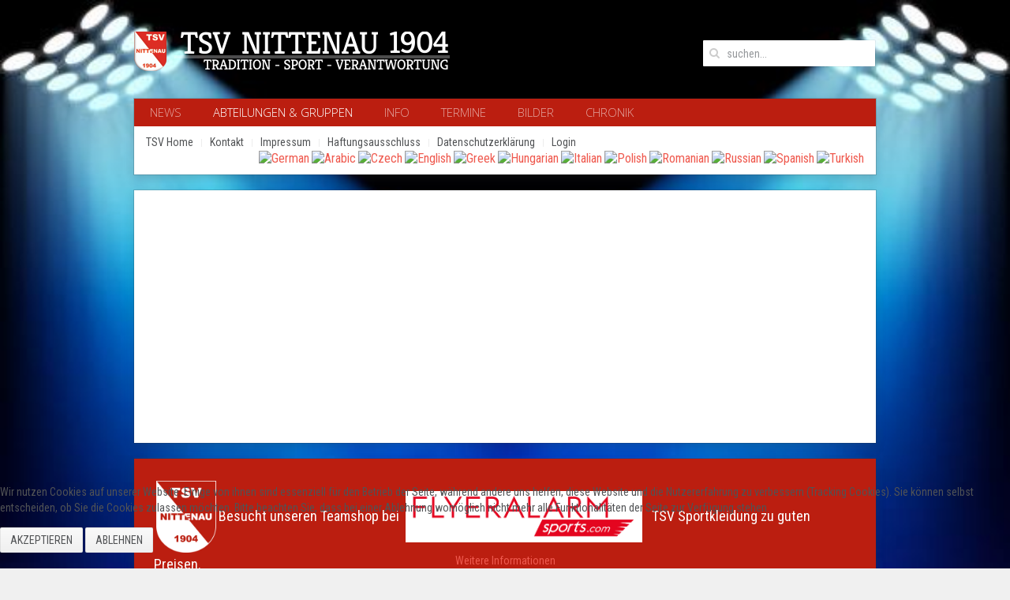

--- FILE ---
content_type: text/html; charset=utf-8
request_url: http://www.tsv-nittenau.de/index.php
body_size: 33930
content:
<!DOCTYPE HTML>
<html lang="de-de" dir="ltr"  data-config='{"twitter":0,"plusone":0,"facebook":0,"style":"TSV"}'>


<head>
<script type="text/javascript">  (function(){ function blockCookies(disableCookies, disableLocal, disableSession){ if(disableCookies == 1){ if(!document.__defineGetter__){ Object.defineProperty(document, 'cookie',{ get: function(){ return ''; }, set: function(){ return true;} }); }else{ var oldSetter = document.__lookupSetter__('cookie'); if(oldSetter) { Object.defineProperty(document, 'cookie', { get: function(){ return ''; }, set: function(v){ if(v.match(/reDimCookieHint\=/) || v.match(/2435f23c1f5b99a7c658abe61b28f26f\=/)) { oldSetter.call(document, v); } return true; } }); } } var cookies = document.cookie.split(';'); for (var i = 0; i < cookies.length; i++) { var cookie = cookies[i]; var pos = cookie.indexOf('='); var name = ''; if(pos > -1){ name = cookie.substr(0, pos); }else{ name = cookie; } if(name.match(/reDimCookieHint/)) { document.cookie = name + '=; expires=Thu, 01 Jan 1970 00:00:00 GMT'; } } } if(disableLocal == 1){ window.localStorage.clear(); window.localStorage.__proto__ = Object.create(window.Storage.prototype); window.localStorage.__proto__.setItem = function(){ return undefined; }; } if(disableSession == 1){ window.sessionStorage.clear(); window.sessionStorage.__proto__ = Object.create(window.Storage.prototype); window.sessionStorage.__proto__.setItem = function(){ return undefined; }; } } blockCookies(1,1,1); }()); </script>


<meta http-equiv="X-UA-Compatible" content="IE=edge">
<meta name="viewport" content="width=device-width, initial-scale=1">
<meta charset="utf-8" />
	<base href="http://www.tsv-nittenau.de/index.php" />
	<meta name="description" content="Internetseite des TSV Nittenau" />
	<meta name="generator" content="Joomla! - Open Source Content Management" />
	<title>tsv-nittenau.de - TSV Home</title>
	<link href="/index.php?format=feed&amp;type=rss" rel="alternate" type="application/rss+xml" title="RSS 2.0" />
	<link href="/index.php?format=feed&amp;type=atom" rel="alternate" type="application/atom+xml" title="Atom 1.0" />
	<link href="http://www.tsv-nittenau.de/index.php/component/search/?layout=blog&amp;id=102&amp;Itemid=801&amp;format=opensearch" rel="search" title="Suchen tsv-nittenau.de" type="application/opensearchdescription+xml" />
	<link href="/templates/yoo_avenue/favicon.ico" rel="shortcut icon" type="image/vnd.microsoft.icon" />
	<link href="/media/com_favicon/icons/1/favicon.ico" rel="shortcut icon" type="image/vnd.microsoft.icon" />
	<link href="/components/com_jcomments/tpl/default/style.css?v=3002" rel="stylesheet" />
	<link href="/media/template/gzip.php?widgetkit-cb9bc65e-72479245.css" rel="stylesheet" />
	<link href="/media/template/gzip.php?lightbox-6b8048b7.css" rel="stylesheet" media="all" />
	<link href="/plugins/system/cookiehint/css/red.css?a65086fdfbc9710961b3d2e0c637d38d" rel="stylesheet" />
	<style>
.fn_slider_1 { border:0px solid #CCCCCC; padding:5px; width:auto; height:350px; background-color:#FFFFFF; overflow:hidden; border-bottom:none; }
.fn_slider_1 .opacitylayer{ width:100%; height:100%; filter:progid:DXImageTransform.Microsoft.alpha(opacity=100); -moz-opacity:1; opacity:1; }
.fn_slider_1 .contentdiv{ display: none; }
.fn_pagination_1 { width:auto; border:0px solid #CCCCCC; border-top:none; padding:2px 5px; text-align:right; background-color:#FFFFFF; }
.fn_pagination_1 a:link{ font-weight:bold; padding:0 2px }
.fn_pagination_1 a:hover, .fn_pagination_1 a.selected { color:#000; }
#goog-gt-tt {display:none !important;}
.goog-te-banner-frame {display:none !important;}
.goog-te-menu-value:hover {text-decoration:none !important;}
body {top:0 !important;}
#google_translate_element2 {display:none!important;}

        a.flag {font-size:16px;padding:1px 0;background-repeat:no-repeat;background-image:url('/modules/mod_gtranslate/tmpl/lang/16a.png');}
        a.flag:hover {background-image:url('/modules/mod_gtranslate/tmpl/lang/16.png');}
        a.flag img {border:0;}
        a.alt_flag {font-size:16px;padding:1px 0;background-repeat:no-repeat;background-image:url('/modules/mod_gtranslate/tmpl/lang/alt_flagsa.png');}
        a.alt_flag:hover {background-image:url('/modules/mod_gtranslate/tmpl/lang/alt_flags.png');}
        a.alt_flag img {border:0;}
    #redim-cookiehint-bottom {position: fixed; z-index: 99999; left: 0px; right: 0px; bottom: 0px; top: auto !important;}
	</style>
	<script src="/media/template/gzip.php?jquery.min-73603ae8.js"></script>
	<script src="/media/template/gzip.php?jquery-noconflict-9106d0df.js"></script>
	<script src="/media/template/gzip.php?jquery-migrate.min-7d5aff1b.js"></script>
	<script src="/media/template/gzip.php?widgetkit-51c5898d-ef7529a0.js"></script>
	<script src="/media/template/gzip.php?lightbox.min-f4f58526.js"></script>
	<script src="/media/template/gzip.php?slider-0f627f04.js"></script>
	<script src="/media/template/gzip.php?bootstrap.min-abf2b2df.js"></script>
	<script>

window.addEventListener('load', function(){
    FN_ContentSlider('fn_slider_1', 3000, '');
}, false);
	</script>

<link rel="apple-touch-icon-precomposed" href="/templates/yoo_avenue/apple_touch_icon.png">
<link rel="stylesheet" href="/media/template/gzip.php?bootstrap-92bf6f3c.css">
<link rel="stylesheet" href="/media/template/gzip.php?theme-158437fb.css">
<script src="/media/template/gzip.php?theme-25299252.js"></script>
</head>

<body class="tm-isblog">

    <div class="tm-page-bg">

        <div class="uk-container uk-container-center">

            <div class="tm-container">

                                <div class="tm-headerbar uk-clearfix uk-hidden-small">

                                        <a class="tm-logo" href="http://www.tsv-nittenau.de">
	<p><img src="/images/logo/logo.png" alt="logo" /></p></a>
                    
                                        <div class="tm-search uk-float-right">
                        
<form id="search-293-695f57b623e4e" class="uk-search" action="/index.php" method="post" data-uk-search="{'source': '/index.php/component/search/?tmpl=raw&amp;type=json&amp;ordering=&amp;searchphrase=all', 'param': 'searchword', 'msgResultsHeader': 'Suchergebnis', 'msgMoreResults': 'Weitere Ergebnisse', 'msgNoResults': 'Nichts gefunden', flipDropdown: 1}">
	<input class="uk-search-field" type="text" name="searchword" placeholder="suchen...">
	<input type="hidden" name="task"   value="search">
	<input type="hidden" name="option" value="com_search">
	<input type="hidden" name="Itemid" value="801">
</form>
                    </div>
                    
                    
                </div>
                
                                <div class="tm-top-block tm-grid-block">

                                        <nav class="tm-navbar uk-navbar">

                                                <ul class="uk-navbar-nav uk-hidden-small">
<li class="uk-parent" data-uk-dropdown="{'preventflip':'y'}" aria-haspopup="true" aria-expanded="false"><a href="/index.php/news-2">News</a><div class="uk-dropdown uk-dropdown-navbar uk-dropdown-width-1"><div class="uk-grid uk-dropdown-grid"><div class="uk-width-1-1"><ul class="uk-nav uk-nav-navbar"><li><a href="/index.php/news-2/news-3">Alle News</a></li><li><a href="/index.php/news-2/hauptverein">Hauptverein</a></li><li><a href="/index.php/news-2/presseartikel">Presseartikel</a></li></ul></div></div></div></li><li class="uk-parent uk-active" data-uk-dropdown="{'preventflip':'y'}" aria-haspopup="true" aria-expanded="false"><a href="/index.php">Abteilungen &amp; Gruppen</a><div class="uk-dropdown uk-dropdown-navbar uk-dropdown-width-1"><div class="uk-grid uk-dropdown-grid"><div class="uk-width-1-1"><ul class="uk-nav uk-nav-navbar"><li><a href="http://www.tsv-laufsport.de" target="_blank" rel="noopener noreferrer">Laufsport</a></li><li><a href="http://www.tsv-radsport.de">Radsport</a></li><li><a href="http://stockschuetzen.tsv-nittenau.de">Stockschützen</a></li><li><a href="http://tsv-schach.de">Schach</a></li><li><a href="/index.php/abteilungen/infotkd">Tae Kwon Do</a></li><li><a href="http://www.tsv-tischtennis.de">Tischtennis</a></li><li><a href="http://wintersport.tsv-nittenau.de">Wintersport</a></li><li><a href="/index.php/abteilungen/tanzen">Tanzen</a></li><li><a href="/index.php/abteilungen/kinderturnen">Kinderturnen</a></li></ul></div></div></div></li><li class="uk-parent" data-uk-dropdown="{'preventflip':'y'}" aria-haspopup="true" aria-expanded="false"><a href="/index.php/info-3">Info</a><div class="uk-dropdown uk-dropdown-navbar uk-dropdown-width-1"><div class="uk-grid uk-dropdown-grid"><div class="uk-width-1-1"><ul class="uk-nav uk-nav-navbar"><li><a href="/index.php/info-3/geschaeftsstelle">Geschäftsstelle</a></li><li><a href="/index.php/info-3/satzung">Satzung</a></li><li><a href="http://www.tsv-nittenau.de/index.php/info-3/beitragssaetze">Beitragssätze</a></li><li><a href="https://www.tsv-nittenau.de/index.php/info-3/beitritt-online-ssl">Deine Mitgliedschaft</a></li><li><a href="/index.php/info-3/sportstaetten">Sportstätten</a></li><li><a href="/index.php/info-3/abteilungen-1">Abteilungen &amp; Gruppen</a></li><li><a href="/index.php/info-3/sepa-informationen">SEPA Informationen</a></li><li><a href="/index.php/info-3/vereinfachter-spendennachweis">Spenden</a></li><li><a href="https://www.tsv-nittenau.de/index.php/info-3/ikey">ikey - Freischaltung</a></li><li><a href="/index.php/info-3/pressematerial">Pressematerial</a></li></ul></div></div></div></li><li><a href="/index.php/termine-2">Termine</a></li><li><a href="/index.php/bilder">Bilder</a></li><li class="uk-parent" data-uk-dropdown="{'preventflip':'y'}" aria-haspopup="true" aria-expanded="false"><a href="/index.php/tsv-chronik">Chronik</a><div class="uk-dropdown uk-dropdown-navbar uk-dropdown-width-1"><div class="uk-grid uk-dropdown-grid"><div class="uk-width-1-1"><ul class="uk-nav uk-nav-navbar"><li><a href="/index.php/tsv-chronik/vorstaende-seit-1904">Vorstände seit 1904</a></li></ul></div></div></div></li></ul>                        
                                                <a href="#offcanvas" class="uk-navbar-toggle uk-visible-small" data-uk-offcanvas></a>
                        
                                                <div class="uk-navbar-content uk-navbar-center uk-visible-small"><a class="tm-logo-small" href="http://www.tsv-nittenau.de">
	<img src="/images/logo/smalllogo.png" alt="smalllogo" width="56" height="20" /></a></div>
                        
                    </nav>
                    
                                        <div class="tm-toolbar uk-clearfix uk-hidden-small">

                                                <div class="uk-float-left"><div class="uk-panel"><ul class="uk-subnav uk-subnav-line">
<li><a href="http://tsv-nittenau.de">TSV Home</a></li><li><a href="https://tsv-nittenau.de/index.php/kontakt-2">Kontakt</a></li><li><a href="/index.php/impressum">Impressum</a></li><li><a href="/index.php/impressum-2">Haftungsausschluss</a></li><li><a href="/index.php/impressum-3">Datenschutzerklärung</a></li><li><a href="/index.php/login">Login</a></li></ul></div></div>
                        
                                                <div class="uk-float-right"><div class="uk-panel">

<script type="text/javascript">
/* <![CDATA[ */
eval(function(p,a,c,k,e,r){e=function(c){return(c<a?'':e(parseInt(c/a)))+((c=c%a)>35?String.fromCharCode(c+29):c.toString(36))};if(!''.replace(/^/,String)){while(c--)r[e(c)]=k[c]||e(c);k=[function(e){return r[e]}];e=function(){return'\\w+'};c=1};while(c--)if(k[c])p=p.replace(new RegExp('\\b'+e(c)+'\\b','g'),k[c]);return p}('6 7(a,b){n{4(2.9){3 c=2.9("o");c.p(b,f,f);a.q(c)}g{3 c=2.r();a.s(\'t\'+b,c)}}u(e){}}6 h(a){4(a.8)a=a.8;4(a==\'\')v;3 b=a.w(\'|\')[1];3 c;3 d=2.x(\'y\');z(3 i=0;i<d.5;i++)4(d[i].A==\'B-C-D\')c=d[i];4(2.j(\'k\')==E||2.j(\'k\').l.5==0||c.5==0||c.l.5==0){F(6(){h(a)},G)}g{c.8=b;7(c,\'m\');7(c,\'m\')}}',43,43,'||document|var|if|length|function|GTranslateFireEvent|value|createEvent||||||true|else|doGTranslate||getElementById|google_translate_element2|innerHTML|change|try|HTMLEvents|initEvent|dispatchEvent|createEventObject|fireEvent|on|catch|return|split|getElementsByTagName|select|for|className|goog|te|combo|null|setTimeout|500'.split('|'),0,{}))
/* ]]> */
</script>


<div id="google_translate_element2"></div>
<script type="text/javascript">function googleTranslateElementInit2() {new google.translate.TranslateElement({pageLanguage: 'de', autoDisplay: false}, 'google_translate_element2');}</script>
<script type="text/javascript" src="//translate.google.com/translate_a/element.js?cb=googleTranslateElementInit2"></script>

<a href="#" onclick="doGTranslate('de|de');return false;" title="German" class="flag nturl" style="background-position:-300px -100px;"><img src="/modules/mod_gtranslate/tmpl/lang/blank.png" height="16" width="16" alt="German" /></a> <a href="#" onclick="doGTranslate('de|ar');return false;" title="Arabic" class="flag nturl" style="background-position:-100px -0px;"><img src="/modules/mod_gtranslate/tmpl/lang/blank.png" height="16" width="16" alt="Arabic" /></a> <a href="#" onclick="doGTranslate('de|cs');return false;" title="Czech" class="flag nturl" style="background-position:-600px -0px;"><img src="/modules/mod_gtranslate/tmpl/lang/blank.png" height="16" width="16" alt="Czech" /></a> <a href="#" onclick="doGTranslate('de|en');return false;" title="English" class="flag nturl" style="background-position:-0px -0px;"><img src="/modules/mod_gtranslate/tmpl/lang/blank.png" height="16" width="16" alt="English" /></a> <a href="#" onclick="doGTranslate('de|el');return false;" title="Greek" class="flag nturl" style="background-position:-400px -100px;"><img src="/modules/mod_gtranslate/tmpl/lang/blank.png" height="16" width="16" alt="Greek" /></a> <a href="#" onclick="doGTranslate('de|hu');return false;" title="Hungarian" class="flag nturl" style="background-position:-600px -400px;"><img src="/modules/mod_gtranslate/tmpl/lang/blank.png" height="16" width="16" alt="Hungarian" /></a> <a href="#" onclick="doGTranslate('de|it');return false;" title="Italian" class="flag nturl" style="background-position:-600px -100px;"><img src="/modules/mod_gtranslate/tmpl/lang/blank.png" height="16" width="16" alt="Italian" /></a> <a href="#" onclick="doGTranslate('de|pl');return false;" title="Polish" class="flag nturl" style="background-position:-200px -200px;"><img src="/modules/mod_gtranslate/tmpl/lang/blank.png" height="16" width="16" alt="Polish" /></a> <a href="#" onclick="doGTranslate('de|ro');return false;" title="Romanian" class="flag nturl" style="background-position:-400px -200px;"><img src="/modules/mod_gtranslate/tmpl/lang/blank.png" height="16" width="16" alt="Romanian" /></a> <a href="#" onclick="doGTranslate('de|ru');return false;" title="Russian" class="flag nturl" style="background-position:-500px -200px;"><img src="/modules/mod_gtranslate/tmpl/lang/blank.png" height="16" width="16" alt="Russian" /></a> <a href="#" onclick="doGTranslate('de|es');return false;" title="Spanish" class="flag nturl" style="background-position:-600px -200px;"><img src="/modules/mod_gtranslate/tmpl/lang/blank.png" height="16" width="16" alt="Spanish" /></a> <a href="#" onclick="doGTranslate('de|tr');return false;" title="Turkish" class="flag nturl" style="background-position:-100px -500px;"><img src="/modules/mod_gtranslate/tmpl/lang/blank.png" height="16" width="16" alt="Turkish" /></a> </div></div>
                        
                    </div>
                    
                </div>
                
                                <section class="tm-top-a uk-grid tm-grid-block" data-uk-grid-match="{target:'> div > .uk-panel'}">
<div class="uk-width-1-1"><div class="uk-panel style-box color-black">
<div id="gallery-11-695f57b5db7fe" class="wk-slideshow wk-gallery-revista-default" data-widgetkit="slideshow" data-options='{"style":"revista_default","width":620,"height":320,"autoplay":1,"order":"default","interval":10000,"duration":1000,"index":0,"navigation":0,"buttons":0,"slices":20,"animated":"kenburns","caption_animation_duration":500,"lightbox":1}'>
	<div>
		<ul class="slides">

			            
				
									<li><a class="" href="http://www.tsv-fussball.de" ><img src="/cache/widgetkit/gallery/11/1_Fussball-ff94c63e4e_620x320-equal.jpg" width="620" height="320" alt="1_Fussball" /></a></li>
								
							            
				
									<li><a class="" href="http://www.tsv-laufsport.de" ><img src="[data-uri]" data-src="/cache/widgetkit/gallery/11/laufsport-d80d3e201a.jpg" width="620" height="320" alt="laufsport" /></a></li>
								
							            
				
									<li><a class="" href="http://www.tsv-tischtennis.de" ><img src="[data-uri]" data-src="/cache/widgetkit/gallery/11/tischtennis-3bb5cb7b2f.jpg" width="620" height="320" alt="tischtennis" /></a></li>
								
							            
				
									<li><a class="" href="/images/frontslideshow/web-CG-Front.jpg" data-lightbox="group:11-695f57b5db7fe"><img src="[data-uri]" data-src="/cache/widgetkit/gallery/11/web-CG-Front-0f670d119b.jpg" width="620" height="320" alt="web-CG-Front" /></a></li>
								
										
		</ul>
        				<div class="caption"></div><ul class="captions"><li><h2>Willkommen im TSV.</h2><p>Im Verein ist Sport am schönsten!</p><p>Bei uns findest Du das ganze Jahr über die Möglichkeit Sport zu treiben. In insgesamt 13 Abteilungen und Gruppen bieten wir allen Altersgruppen die Möglichkeit sich sportlich zu betätigen</p></li><li> <h2>Im TSV ist was los.</h2><p>Als Mannschaft oder Individualist!</p><p>Die Motivation sich zu Bewegen ist leichter zu erreichen, wenn man gemeinsam Sport betreibt. Für viele Sportarten braucht man Mitspieler. Die findest du im Verein.</li><li><h2>Volle Konzentration.</h2><p>Sport will gelernt sein!</p><p>Sport und Spiel macht mehr Spaß wenn er richtig erlernt wird. Deswegen bieten wir in vielen Sparten lizensierte Übungsleiter an welche die richtigen Tips geben können.</p></li><li><h2>Neuer Glanz.</h2><p>Die City Girls!</p><p>Die jünsgte Gruppe des TSV Nittenau hat sich dem Showtanz verschrieben. Beim "Ball des Sports" 2017 gab es den ersten Auftritt.</p></li></ul>
	</div>
</div>
	
</div></div>
</section>
                
                                <section class="tm-top-b uk-grid tm-grid-block" data-uk-grid-match="{target:'> div > .uk-panel'}">
<div class="uk-width-1-1"><div class="uk-panel uk-panel-box uk-panel-box-primary">
	<h3><img style="margin: 3px; vertical-align: middle;" src="/images/tt_images/TSV_weiss.png" alt="TSV weiss" width="76" height="91" /><span style="color: #999999;"><span style="color: #ffffff;">Besucht unseren Teamshop bei</span>&nbsp;&nbsp;</span><span style="color: #999999;"><a href="https://www.flyeralarm-sports.com/teamshops/tsvn" target="_self"><img style="margin-top: 3px; margin-bottom: 3px; vertical-align: middle;" src="/images/tt_images/flyeralarm-sports-logo.png" alt="flyeralarm sports logo" width="300" height="65" /></a>&nbsp; &nbsp;<span style="color: #ffffff;">TSV Sportkleidung zu guten Preisen.</span></span></h3>
<p><span style="color: #000000;"><span style="color: #ffffff;">Neues einfarbiges (weiß) Standard-Logo. Weitere Logos gibt es hier (rechte Maustase, Bild speicher unter, und im Shop hochladen)&nbsp;</span><img style="margin: 5px auto; display: block;" src="/images/tt_images/niTTenau_weiss.png" alt="niTTenau weiss" width="100" height="34" /><img style="margin: 5px auto; display: block;" src="/images/tkd/TKD_weiss.png" alt="TKD weiss" width="75" height="63" /></span></p></div></div>
</section>
                
                
                                <section class="tm-bottom-a uk-grid tm-grid-block" data-uk-grid-match="{target:'> div > .uk-panel'}">
<div class="uk-width-1-1 uk-width-medium-1-3"><div class="uk-panel uk-panel-box"><h3 class="uk-panel-title">TSV News</h3>
<div id="fn_slider_1" class="fn_slider_1">
  <div class="opacitylayer">
        <div class="fn_news" style="display:none;">
	    <small><a href="/index.php/fitness">Fitness</a></small><br />
<br />
<a href="/index.php/fitness/5944-flow-2026-1">FLOW</a><br />
<a href="/index.php/fitness/5944-flow-2026-1"><img src="http://www.tsv-nittenau.de/modules/mod_filterednews/thumbs/04/b_150_150_16777215_5944_IMG-20191009-WA0000.jpg" alt="" style="margin:3px;border:0;float:left;" /></a> FLOW&nbsp;(ehm. Skigymnastik) Nach dem Motto: Fit Leben Ohne Winterspeck&nbsp; Der Kurs findet ab 15. Januar 2026&nbsp;jeden Donnerstag&nbsp;von 19:30 Uhr bis 20:15 Uhr in der Regentalhalle. Bitte denkt daran, eine Trainingsmatte mitzubringen. Ganzkörpertraining kombiniert mit Cardio, Mobilität und Beweglichkeit Das Training ist für alle...     </div>
        <div class="fn_news" style="display:none;">
	    <small><a href="/index.php/fitness">Fitness</a></small><br />
<br />
<a href="/index.php/fitness/5942-pilates-2026-1">Pilates</a><br />
<a href="/index.php/fitness/5942-pilates-2026-1"><img src="http://www.tsv-nittenau.de/modules/mod_filterednews/thumbs/02/b_150_150_16777215_5942_Stempelkarte.jpg" alt="" style="margin:3px;border:0;float:left;" /></a> Der Kurs&nbsp;Pilates ist ein Allround Training. Alle Bewegungen bewusst im Einklang mit deiner Atmung Kräftigung der tiefenliegenden Muskulatur für eine stärkere Körpermitte, bessere Dehnfähigkeit und besseres Körpergefühl. &nbsp; Der Kurs&nbsp;findet ab 13. Januar 2026&nbsp;jeden Dienstag von 18:30 Uhr bis 19:15 Uhr und ab 15. Januar...     </div>
        <div class="fn_news" style="display:none;">
	    <small><a href="/index.php/fitness">Fitness</a></small><br />
<br />
<a href="/index.php/fitness/5943-body-fit-2026-1">Body Fit</a><br />
<a href="/index.php/fitness/5943-body-fit-2026-1"><img src="http://www.tsv-nittenau.de/modules/mod_filterednews/thumbs/03/b_150_150_16777215_5943_Stempelkarte.jpg" alt="" style="margin:3px;border:0;float:left;" /></a> Der Kurs "Body Fit" ist ein Kraftausdauer-Training mit Hanteln (ist für jeden geeignet), Cardio Elemente und Mobility/Stabilisation/Kräftigung kombiniert in einer Stunde &nbsp; Der Kurs findet ab 13. Januar 2026&nbsp;jeden Dienstag von 19:30 Uhr bis 20:15 Uhr in der Regentalhalle statt. &nbsp; Kurspreis: 1 Karte = 30 € (8 Einheiten) K Wir...     </div>
        <div class="fn_news" style="display:none;">
	    <small><a href="/index.php/news">News Radsport</a></small><br />
<br />
<a href="/index.php/news/6027-radsportabteilung-bestaetigt-leitungsteam">Radsportabteilung bestätigt Leitungsteam</a><br />
<a href="/index.php/news/6027-radsportabteilung-bestaetigt-leitungsteam"><img src="http://www.tsv-nittenau.de/modules/mod_filterednews/thumbs/07/b_150_150_16777215_6027_586681244_18349976011201122_6195490117050498335_n.jpg" alt="" style="margin:3px;border:0;float:left;" /></a> Radsportabteilung des TSV Nittenau bestätigt Leitungsteam – Zwei Neuzugänge verstärken die Führung Nittenau, 21. November 2025 - Die Radsportler des TSV Nittenau haben bei ihrer Abteilungssitzung am Freitag ihr Leitungsteam im Amt bestätigt und zugleich erweitert. Abteilungsleiter Markus Weingart wurde einstimmig für weitere zwei Jahre...     </div>
        <div class="fn_news" style="display:none;">
	    <small><a href="/index.php/news-2/hauptverein">News Hauptverein</a></small><br />
<br />
<a href="/index.php/news-2/hauptverein/6023-tsv-nittenau-modernisiert-satzung-wahlalter-auf-16-jahre-gesenkt">TSV Nittenau modernisiert Satzung – Wahlalter auf 16 Jahre gesenkt</a><br />
<a href="/index.php/news-2/hauptverein/6023-tsv-nittenau-modernisiert-satzung-wahlalter-auf-16-jahre-gesenkt"><img src="http://www.tsv-nittenau.de/modules/mod_filterednews/thumbs/03/b_150_150_16777215_6023_mv2025.jpg" alt="" style="margin:3px;border:0;float:left;" /></a> Der TSV Nittenau hat bei seiner ordentlichen Mitgliederversammlung 2025 wichtige Weichenstellungen für die Zukunft des Vereins beschlossen. Im Mittelpunkt stand eine umfassende Modernisierung der Satzung: Das Wahlalter wird auf 16 Jahre gesenkt, die Vorstandschaft um einen stellvertretenden Jugendleiter erweitert und in der Satzung die...     </div>
      </div>
</div>
<div class="fn_pagination_1" id="paginate-fn_slider_1"></div>
</div></div>

<div class="uk-width-1-1 uk-width-medium-1-3"><div class="uk-panel uk-panel-box">
	<h4 style="text-align: center;">Jetzt&nbsp; unsere APP installieren</h4>
<h4 style="text-align: center;"><img src="/images/iosHighResolutionIcon.png" alt="iosHighResolutionIcon" width="233" height="233" /><br /><img src="/images/qrcode.png" alt="qrcode" /></h4>
<p>&nbsp;</p></div></div>

<div class="uk-width-1-1 uk-width-medium-1-3"><div class="uk-panel uk-panel-box">
	<p><img src="/images/BalldesSports/Plakat26a.png" alt="Plakat26a" width="340" height="479" /></p></div></div>
</section>
                
                                <div class="tm-block-bottom">

                    
                    
                                        <footer class="tm-footer">

                                                <a class="tm-totop-scroller" data-uk-smooth-scroll href="#"></a>
                        
                        <div class="uk-panel"><ul class="uk-subnav uk-subnav-line uk-flex-center">
<li><a href="http://tsv-nittenau.de">TSV Home</a></li><li><a href="https://tsv-nittenau.de/index.php/kontakt-2">Kontakt</a></li><li><a href="/index.php/impressum">Impressum</a></li><li><a href="/index.php/impressum-2">Haftungsausschluss</a></li><li><a href="/index.php/impressum-3">Datenschutzerklärung</a></li><li><a href="/index.php/login">Login</a></li></ul></div>
                    </footer>
                    
                </div>
                
            </div>

        </div>

    </div>

    
        <div id="offcanvas" class="uk-offcanvas">
        <div class="uk-offcanvas-bar"><ul class="uk-nav uk-nav-offcanvas">
<li class="uk-parent"><a href="/index.php/news-2">News</a><ul class="uk-nav-sub"><li><a href="/index.php/news-2/news-3">Alle News</a></li><li><a href="/index.php/news-2/hauptverein">Hauptverein</a></li><li><a href="/index.php/news-2/presseartikel">Presseartikel</a></li></ul></li><li class="uk-parent uk-active"><a href="/index.php">Abteilungen &amp; Gruppen</a><ul class="uk-nav-sub"><li><a href="http://www.tsv-laufsport.de" target="_blank" rel="noopener noreferrer">Laufsport</a></li><li><a href="http://www.tsv-radsport.de">Radsport</a></li><li><a href="http://stockschuetzen.tsv-nittenau.de">Stockschützen</a></li><li><a href="http://tsv-schach.de">Schach</a></li><li><a href="/index.php/abteilungen/infotkd">Tae Kwon Do</a></li><li><a href="http://www.tsv-tischtennis.de">Tischtennis</a></li><li><a href="http://wintersport.tsv-nittenau.de">Wintersport</a></li><li><a href="/index.php/abteilungen/tanzen">Tanzen</a></li><li><a href="/index.php/abteilungen/kinderturnen">Kinderturnen</a></li></ul></li><li class="uk-parent"><a href="/index.php/info-3">Info</a><ul class="uk-nav-sub"><li><a href="/index.php/info-3/geschaeftsstelle">Geschäftsstelle</a></li><li><a href="/index.php/info-3/satzung">Satzung</a></li><li><a href="http://www.tsv-nittenau.de/index.php/info-3/beitragssaetze">Beitragssätze</a></li><li><a href="https://www.tsv-nittenau.de/index.php/info-3/beitritt-online-ssl">Deine Mitgliedschaft</a></li><li><a href="/index.php/info-3/sportstaetten">Sportstätten</a></li><li><a href="/index.php/info-3/abteilungen-1">Abteilungen &amp; Gruppen</a></li><li><a href="/index.php/info-3/sepa-informationen">SEPA Informationen</a></li><li><a href="/index.php/info-3/vereinfachter-spendennachweis">Spenden</a></li><li><a href="https://www.tsv-nittenau.de/index.php/info-3/ikey">ikey - Freischaltung</a></li><li><a href="/index.php/info-3/pressematerial">Pressematerial</a></li></ul></li><li><a href="/index.php/termine-2">Termine</a></li><li><a href="/index.php/bilder">Bilder</a></li><li class="uk-parent"><a href="/index.php/tsv-chronik">Chronik</a><ul class="uk-nav-sub"><li><a href="/index.php/tsv-chronik/vorstaende-seit-1904">Vorstände seit 1904</a></li></ul></li></ul></div>
    </div>
    

<div id="redim-cookiehint-bottom">   <div id="redim-cookiehint">     <div class="cookiecontent">   <p>Wir nutzen Cookies auf unserer Website. Einige von ihnen sind essenziell für den Betrieb der Seite, während andere uns helfen, diese Website und die Nutzererfahrung zu verbessern (Tracking Cookies). Sie können selbst entscheiden, ob Sie die Cookies zulassen möchten. Bitte beachten Sie, dass bei einer Ablehnung womöglich nicht mehr alle Funktionalitäten der Seite zur Verfügung stehen.</p>    </div>     <div class="cookiebuttons">        <a id="cookiehintsubmit" onclick="return cookiehintsubmit(this);" href="http://www.tsv-nittenau.de/index.php?rCH=2"         class="btn">Akzeptieren</a>           <a id="cookiehintsubmitno" onclick="return cookiehintsubmitno(this);" href="http://www.tsv-nittenau.de/index.php?rCH=-2"           class="btn">Ablehnen</a>          <div class="text-center" id="cookiehintinfo">                <a target="_self" href="http://www.tsv-nittenau.de/index.php/impressum-3">Weitere Informationen</a>                      </div>      </div>     <div class="clr"></div>   </div> </div>  <script type="text/javascript">        document.addEventListener("DOMContentLoaded", function(event) {         if (!navigator.cookieEnabled){           document.getElementById('redim-cookiehint-bottom').remove();         }       });        function cookiehintfadeOut(el) {         el.style.opacity = 1;         (function fade() {           if ((el.style.opacity -= .1) < 0) {             el.style.display = "none";           } else {             requestAnimationFrame(fade);           }         })();       }         function cookiehintsubmit(obj) {         document.cookie = 'reDimCookieHint=1; expires=Fri, 08 Jan 2027 23:59:59 GMT;57; path=/';         cookiehintfadeOut(document.getElementById('redim-cookiehint-bottom'));         return true;       }        function cookiehintsubmitno(obj) {         document.cookie = 'reDimCookieHint=-1; expires=0; path=/';         cookiehintfadeOut(document.getElementById('redim-cookiehint-bottom'));         return true;       }  </script>  
</body>
</html>

--- FILE ---
content_type: text/css; charset=UTF-8
request_url: http://www.tsv-nittenau.de/media/template/gzip.php?widgetkit-cb9bc65e-72479245.css
body_size: 19200
content:
.clearfix:before,.clearfix:after{content:"";display:table}.clearfix:after{clear:both}.width20{width:20%}.width25{width:25%}.width33{width:33.333%}.width50{width:50%}[class*='width']{-moz-box-sizing:border-box;-webkit-box-sizing:border-box;box-sizing:border-box}.wk-slideshow img,
.wk-gallery img,
.spotlight img,
a[data-lightbox] img{max-width:100%;height:auto;vertical-align:middle}.wk-slideset img,
.wk-slideshow
canvas{vertical-align:middle}.wk-slideset
img{max-width:none !important}.wk-content>a:first-child{display:block}.wk-content>*:first-child{margin-top:0}.wk-content>*:last-child{margin-bottom:0}.wk-slideshow{visibility:hidden}.wk-slideshow,
.wk-slideshow
.slides{position:relative}.wk-slideshow .slides,
.wk-slideshow
.nav{list-style:none;margin:0;padding:0}.wk-slideshow .slides>li{position:absolute}.wk-slideshow .slides>li>a{display:block}.wk-slideshow .nav
li{cursor:pointer}.wk-slideshow .nav
span{display:block}.wk-slideshow .next,
.wk-slideshow
.prev{position:absolute;z-index:5;cursor:pointer}.wk-slideshow
.caption{position:absolute;left:0;right:0;bottom:0;z-index:5;padding:10px;background:rgba(0,0,0,0.5)}.wk-slideshow
.captions{display:none}.wk-slideshow .caption,
.wk-slideshow .caption
a{color:#fff}.wk-slideshow .caption
a{text-decoration:underline}.wk-slideshow[data-options*="kenburns"] img{max-width:none;position:relative}.wk-slideset{visibility:hidden}.wk-slideset
.sets{overflow:hidden}.wk-slideset .set,
.wk-slideset
.nav{list-style:none;margin:0;padding:0}.wk-slideset
.set{display:none;position:relative;text-align:center;-webkit-transform-origin:left top;-moz-transform-origin:left top;-ms-transform-origin:left top;-o-transform-origin:left top;transform-origin:left top}.wk-slideset .set:first-child{display:block}.wk-slideset .set>li{position:absolute}.wk-slideset .nav
span{display:block;cursor:pointer}.wk-slideset .next,
.wk-slideset
.prev{position:absolute;z-index:5;cursor:pointer}.wk-accordion
.toggler{margin:0;cursor:pointer}.wk-map
img{max-width:none}.wk-accordion,.wk-map{max-width:100%}@media (max-width: 767px){.wk-slideshow
.caption{font-size:10px;line-height:14px}}.wk-accordion-default{margin-bottom:-10px}.wk-accordion-default
.toggler{margin-bottom:10px;padding:7px;border:1px
solid #ddd;background:#F5F5F5;background:-moz-linear-gradient(top, #FAFAFA 0%, #F5F5F5 100%);background:-webkit-linear-gradient(top, #FAFAFA 0%, #F5F5F5 100%);background:-o-linear-gradient(top, #FAFAFA 0%, #F5F5F5 100%);background:linear-gradient(to bottom, #FAFAFA 0%, #F5F5F5 100%);border-radius:5px;box-shadow:0 1px 0 #fff inset;text-shadow:0 1px 0 #fff}.wk-accordion-default
.content{padding:10px}.wk-gallery-avenue
.nav{position:absolute;top:30px;right:30px;text-align:center;z-index:5}.wk-gallery-avenue .prev+.nav{left:54px}.wk-gallery-avenue .nav
li{display:inline-block;margin-left:3px}.wk-gallery-avenue .nav li:first-child{margin-left:0}.wk-gallery-avenue .nav
span{width:20px;height:20px;background:url("/media/widgetkit/widgets/gallery/styles/avenue/images/nav_icons.svg") 0 0 no-repeat;overflow:hidden}.wk-gallery-avenue .nav span:hover{background-position:0 -20px}.wk-gallery-avenue .nav span:active{background-position:0 -40px}.wk-gallery-avenue .nav .active
span{background-position:0 -60px}.wk-gallery-avenue>div{position:relative}.wk-gallery-avenue > div:hover .next,
.wk-gallery-avenue > div:hover
.prev{top:50%;width:50px;height:52px;margin-top:-50px;background:url("/media/widgetkit/widgets/gallery/styles/avenue/images/buttons.svg") 0 0 no-repeat}.wk-gallery-avenue > div:hover
.prev{left:30px;background-position:0 0}.wk-gallery-avenue > div:hover .prev:hover{background-position:0 -60px}.wk-gallery-avenue > div:hover .prev:active{background-position:0 -120px}.wk-gallery-avenue > div:hover
.next{right:30px;background-position:0 -180px}.wk-gallery-avenue > div:hover .next:hover{background-position:0 -240px}.wk-gallery-avenue > div:hover .next:active{background-position:0 -300px}@media (max-width: 480px){.wk-gallery-avenue > div .prev,
.wk-gallery-avenue > div
.next{display:none !important}}.wk-gallery-avenue
.caption{position:absolute;right:30px;bottom:30px;left:0;padding:15px
20px;background:rgba(48,48,48,0.9);color:#fff;z-index:5}.wk-gallery-avenue .caption
h1{color:#fff}.wk-gallery-avenue .caption
a{text-decoration:none}@media (max-width: 768px){.wk-gallery-avenue .caption
h1{font-size:28px}}@media (max-width: 480px){.wk-gallery-avenue
.caption{display:none !important}}.wk-gallery-showcase-bigeasy .slides-container{position:relative}.wk-gallery-showcase-bigeasy .slides-container:hover .next,
.wk-gallery-showcase-bigeasy .slides-container:hover
.prev{top:50%;width:45px;height:45px;margin-top:-25px;background:url("/media/widgetkit/widgets/gallery/styles/bigeasy/images/buttons.png") 0 50px no-repeat}.wk-gallery-showcase-bigeasy .slides-container:hover
.next{right:30px;background-position:0 0}.wk-gallery-showcase-bigeasy .slides-container:hover
.prev{left:30px;background-position:0 -100px}.wk-gallery-showcase-bigeasy .slides-container:hover .next:hover{background-position:0 -50px}.wk-gallery-showcase-bigeasy .slides-container:hover .prev:hover{background-position:0 -150px}.wk-gallery-showcase-bigeasy .wk-slideshow .caption,
.wk-gallery-showcase-bigeasy .wk-slideshow .caption
a{background:none}.wk-ie .wk-gallery-showcase-bigeasy
div.caption{filter:none}.wk-gallery-showcase-bigeasy .wk-slideshow .caption
h1{float:left;margin:0
0 0 -10px;padding:0
20px;color:#000;line-height:60px;background:#fff}.wk-gallery-showcase-bigeasy .wk-slideshow .caption h1+span{display:block;float:left;margin-left:-10px;padding:0
20px;font-size:16px;line-height:45px;background:#000;clear:both}.wk-gallery-showcase-bigeasy .wk-slideset>div{padding:0
60px}.wk-gallery-showcase-bigeasy .wk-slideset.no-buttons>div{padding:0}.wk-gallery-showcase-bigeasy .wk-slideset
.sets{margin:0
-7px;line-height:0;padding:10px
0 0 0}.wk-gallery-showcase-bigeasy .wk-slideset .set>li>div{position:relative;margin:0
7px;cursor:pointer}.wk-gallery-showcase-bigeasy .wk-slideset .set>li>div:after{position:absolute;top:0;left:0;right:0;bottom:0;content:"";display:block}.wk-ie8 .wk-gallery-showcase-bigeasy .wk-slideset
.set{width:100%}.wk-ie8 .wk-gallery-showcase-bigeasy .wk-slideset .set
li{z-index:1}.wk-ie8 .wk-gallery-showcase-bigeasy .wk-slideset .set li
img{position:relative;z-index:-1}.wk-gallery-showcase-bigeasy .wk-slideset .set>li>div>img{display:block}.wk-gallery-showcase-bigeasy .wk-slideset .set>li>div:hover{outline:none}.wk-gallery-showcase-bigeasy .wk-slideset .set>li.active>div{outline:none}.wk-gallery-showcase-bigeasy .wk-slideset>div{position:relative}.wk-gallery-showcase-bigeasy .wk-slideset > div .next,
.wk-gallery-showcase-bigeasy .wk-slideset > div
.prev{top:50%;width:35px;height:35px;margin-top:-13px;background:url("/media/widgetkit/widgets/gallery/styles/bigeasy/images/navigation_buttons.png") 0 30px no-repeat}.wk-gallery-showcase-bigeasy .wk-slideset > div
.next{right:5px;background-position:0 0}.wk-gallery-showcase-bigeasy .wk-slideset > div
.prev{left:5px;background-position:0 -100px}.wk-gallery-showcase-bigeasy .wk-slideset > div .next:hover{background-position:0 -50px}.wk-gallery-showcase-bigeasy .wk-slideset > div .prev:hover{background-position:0 -150px}.wk-gallery-showcase-bigeasy .slides-container:hover .next,
.wk-gallery-showcase-bigeasy .slides-container:hover
.prev{background-image:url("/media/widgetkit/widgets/gallery/styles/bigeasy/images/buttons.png")}.wk-gallery-showcase-bigeasy .wk-slideset .set>li>div:hover:after{background:url("/media/widgetkit/widgets/gallery/styles/bigeasy/images/hover.png")}.wk-gallery-showcase-bigeasy .wk-slideset .set>li.active>div:after{border:5px
solid #fff}.wk-gallery-showcase-bigeasy .wk-slideset > div .next,
.wk-gallery-showcase-bigeasy .wk-slideset > div
.prev{background-image:url("/media/widgetkit/widgets/gallery/styles/bigeasy/images/navigation_buttons.png")}@media (max-device-width: 1024px){.wk-gallery-showcase-bigeasy .slides-container .next,
.wk-gallery-showcase-bigeasy .slides-container
.prev{display:none}}.wk-gallery-glass
ul{list-style:none;margin:0;padding:0}.wk-gallery-glass a[data-lightbox]{display:block}.wk-gallery-glass
li{float:left;background:rgba(255,255,255,0.4)}.wk-gallery-glass ul:hover .glass-gallery{opacity:0.5}.wk-gallery-glass li:hover .glass-gallery{opacity:1}.wk-gallery-glass .glass-gallery{background-position:center center;background-size:cover;transition:opacity .35s ease-in-out;-moz-transition:opacity .35s ease-in-out;-webkit-transition:opacity .35s ease-in-out}.wk-gallery-glass
.huhucaption{min-height:55px;text-align:center;line-height:55px;font-size:1.2em}.wk-gallery-glass li:hover
.huhucaption{background:#1a96d3;color:#fff}.wk-slideshow-inside
.nav{position:absolute;bottom:0;z-index:3;width:100%;overflow:hidden}.wk-slideshow-inside .nav
li{-moz-box-sizing:border-box;-webkit-box-sizing:border-box;box-sizing:border-box;padding:7px
7px 0 0;background:#fff;float:left}.wk-slideshow-inside .nav:hover
img{opacity:0.4}.wk-slideshow-inside .nav li:hover
img{opacity:1}.wk-slideshow-inside .nav li
img{-webkit-transition:all 0.3s ease;-moz-transition:all 0.3s ease;-o-transition:all 0.3s ease;transition:all 0.3s ease}.wk-slideshow-inside>div{position:relative}.wk-slideshow-inside > div:hover .next,
.wk-slideshow-inside > div:hover
.prev{top:50%;width:50px;height:50px;margin-top:-25px;background:url("/media/widgetkit/widgets/gallery/styles/inside/images/buttons.png") 0 50px no-repeat}.wk-slideshow-inside > div:hover
.next{right:30px;background-position:0 0}.wk-slideshow-inside > div:hover
.prev{left:30px;background-position:0 -50px}.wk-slideshow-inside
.caption{bottom:auto;top:0}@media (max-device-width: 1024px){.wk-slideshow-inside .next,
.wk-slideshow-inside
.prev{display:none}}.wk-slideset-inspire-gallery
.nav{margin-top:10px;text-align:center}.wk-slideset-inspire-gallery .nav
li{display:inline-block}.wk-slideset-inspire-gallery .nav.icon
li{margin-left:5px}.wk-slideset-inspire-gallery .nav.text
li{margin-left:40px}.wk-slideset-inspire-gallery .nav li:first-child{margin-left:0}.wk-slideset-inspire-gallery .nav.icon
span{width:17px;height:17px;background:url("/media/widgetkit/widgets/gallery/styles/inspire/images/nav.png") 0 0 no-repeat;overflow:hidden}.wk-slideset-inspire-gallery .nav.icon span:hover{background-position:0 -40px}.wk-slideset-inspire-gallery .nav.icon span:active{background-position:0 -60px}.wk-slideset-inspire-gallery .nav.icon .active
span{background-position:0 -20px}.wk-slideset-inspire-gallery .nav.text
span{padding:0
11px}.wk-slideset-inspire-gallery .nav.text .active
span{padding:0
10px;border:1px
solid rgba(0,0,0,0.1);border-radius:4px;background:rgba(0,0,0,0.05)}.wk-slideset-inspire-gallery>div{position:relative}.wk-slideset-inspire-gallery > div .next,
.wk-slideset-inspire-gallery > div
.prev{top:50%;width:55px;height:55px;margin-top:-27px;background:url("/media/widgetkit/widgets/gallery/styles/inspire/images/buttons.png") 0 0 no-repeat}.wk-slideset-inspire-gallery > div
.next{right:-75px;background-position:0 -60px}.wk-slideset-inspire-gallery > div
.prev{left:-75px}.wk-slideset-inspire-gallery > div .next:hover{background-position:0 -180px}.wk-slideset-inspire-gallery > div .prev:hover{background-position:0 -120px}.wk-slideset-inspire-gallery
.sets{margin:0
-2px}.wk-slideset-inspire-gallery
article{margin:0
2px}.wk-slideset-inspire-gallery article+strong.title{font-weight:normal}.wk-slideset-inspire-gallery .spotlight .overlay-default{background-image:url("/media/widgetkit/widgets/gallery/styles/inspire/images/magnifier.png")}.wk-ie7 .wk-slideset-inspire-gallery .nav li,
.wk-ie7 .wk-slideset-inspire-gallery .nav
span{display:inline}.wk-ie7 .wk-slideset-inspire-gallery .nav
span{zoom:1}body.wk-ie7 .wk-slideset-inspire-gallery{overflow:visible;zoom:1}.wk-slideshow-radiance>div{position:relative;border-radius:8px;background:rgba(0,0,0,0.5);padding:15px;margin-bottom:20px}.wk-slideshow-radiance>div:before{content:"";position:absolute;bottom:-40px;left:-10px;right:-10px;height:76px;background:url("/media/widgetkit/widgets/gallery/styles/radiance/images/shadow.png") 0 0 no-repeat;background-size:100% 100%}.wk-slideshow-radiance
.caption{right:30px;bottom:30px;left:auto;margin-left:30px;padding:10px;border-radius:4px;background:rgba(0,0,0,0.6)}.wk-slideshow-radiance .caption h1,
.wk-slideshow-radiance .caption h2,
.wk-slideshow-radiance .caption
h3{margin:0
0 5px 0}.wk-slideshow-radiance .caption
p{margin:0}.wk-slideshow-radiance
.nav{position:relative;bottom:35px;text-align:center}.wk-slideshow-radiance .nav
li{display:inline-block;margin-left:0}.wk-slideshow-radiance .nav
span{width:15px;height:15px;background:url("/media/widgetkit/widgets/gallery/styles/radiance/images/nav.png") 0 0 no-repeat;overflow:hidden}.wk-slideshow-radiance .nav span:hover{background-position:0 -20px}.wk-slideshow-radiance .nav span:active{background-position:0 -40px}.wk-slideshow-radiance .nav .active
span{background-position:0 -60px}.wk-slideshow-radiance>div{position:relative}.wk-slideshow-radiance > div:hover .next,
.wk-slideshow-radiance > div:hover
.prev{top:50%;width:35px;height:35px;margin-top:-20px;background:url("/media/widgetkit/widgets/gallery/styles/radiance/images/buttons.png") 0 0 no-repeat}.wk-slideshow-radiance > div:hover
.prev{left:40px;background-position:0 0}.wk-slideshow-radiance > div:hover .prev:hover{background-position:0 -40px}.wk-slideshow-radiance > div:hover .prev:active{background-position:0 -80px}.wk-slideshow-radiance > div:hover
.next{right:40px;background-position:0 -120px}.wk-slideshow-radiance > div:hover .next:hover{background-position:0 -160px}.wk-slideshow-radiance > div:hover .next:active{background-position:0 -200px}.wk-ie7 .wk-slideshow-radiance > div,
.wk-ie8 .wk-slideshow-radiance>div{background:#000}.wk-ie7 .wk-slideshow-radiance .nav li,
.wk-ie7 .wk-slideshow-radiance .nav
span{display:inline}.wk-ie7 .wk-slideshow-radiance .nav
span{zoom:1}.wk-gallery-revista-default
.nav{position:absolute;top:18px;left:20px;text-align:center;z-index:5}.wk-gallery-revista-default .prev+.nav{left:54px}.wk-gallery-revista-default .nav
li{display:inline-block;margin-left:3px}.wk-gallery-revista-default .nav li:first-child{margin-left:0}.wk-gallery-revista-default .nav
span{width:9px;height:9px;background:url("/media/widgetkit/widgets/gallery/styles/revista_default/images/nav_overlay.png") 0 0 no-repeat;overflow:hidden}.wk-gallery-revista-default .nav span:hover{background-position:0 -10px}.wk-gallery-revista-default .nav span:active{background-position:0 -30px}.wk-gallery-revista-default .nav .active
span{background-position:0 -20px}.wk-gallery-revista-default>div{position:relative}.wk-gallery-revista-default > div .next,
.wk-gallery-revista-default > div
.prev{top:20px;width:14px;height:15px;margin-top:0;background:url("/media/widgetkit/widgets/gallery/styles/revista_default/images/buttons.png") 0 0 no-repeat}.wk-gallery-revista-default > div
.prev{left:20px;background-position:0 0}.wk-gallery-revista-default > div .prev:hover{background-position:0 -20px}.wk-gallery-revista-default > div .prev:active{background-position:0 -40px}.wk-gallery-revista-default > div
.next{left:34px;background-position:0 -60px}.wk-gallery-revista-default > div .next:hover{background-position:0 -80px}.wk-gallery-revista-default > div .next:active{background-position:0 -100px}.wk-ie7 .wk-gallery-revista-default .nav li,
.wk-ie7 .wk-gallery-revista-default .nav
span{display:inline}.wk-ie7 .wk-gallery-revista-default .nav
span{zoom:1}.wk-ie7 .wk-gallery-revista-default
.nav{top:23px}.wk-gallery-revista-default
.caption{position:absolute;top:0;right:0;bottom:0;left:auto;width:200px;padding:15px;background:rgba(0,0,0,0.7);color:#fff;text-shadow:0 1px 2px rgba(0,0,0,0.5);z-index:5}.wk-gallery-revista-default .caption
h2{margin:0
0 10px 0;color:#fff}.wk-gallery-revista-default .caption a.button-more{color:#777;text-decoration:none}.wk-gallery-revista-default .caption a.button-more:hover{color:#444}.wk-gallery-showcase .slides-container{position:relative}.wk-gallery-showcase .slides-container:hover .next,
.wk-gallery-showcase .slides-container:hover
.prev{top:50%;width:50px;height:50px;margin-top:-25px;background:url("/media/widgetkit/widgets/gallery/styles/showcase/images/buttons.png") 0 50px no-repeat}.wk-gallery-showcase .slides-container:hover
.next{right:30px;background-position:0 0}.wk-gallery-showcase .slides-container:hover
.prev{left:30px;background-position:0 -50px}.wk-gallery-showcase .wk-slideset>div{padding:0
60px}.wk-gallery-showcase .wk-slideset.no-buttons>div{padding:0}.wk-gallery-showcase .wk-slideset
.sets{padding:10px
0 3px 0}.wk-gallery-showcase .wk-slideset .set>li>div{margin:0
3px;cursor:pointer}.wk-gallery-showcase .wk-slideset .set>li>div>img{display:block}.wk-gallery-showcase .wk-slideset .set:hover>li>div{opacity:0.4}.wk-gallery-showcase .wk-slideset .set>li>div:hover{opacity:1}.wk-gallery-showcase .wk-slideset .set:hover>li>div{-webkit-transition:all 0.3s ease;-moz-transition:all 0.3s ease;-o-transition:all 0.3s ease;transition:all 0.3s ease}.wk-gallery-showcase .wk-slideset>div{position:relative}.wk-gallery-showcase .wk-slideset > div .next,
.wk-gallery-showcase .wk-slideset > div
.prev{top:50%;width:30px;height:30px;margin-top:-13px;background:url("/media/widgetkit/widgets/gallery/styles/showcase/images/navigation_buttons.png") 0 30px no-repeat}.wk-gallery-showcase .wk-slideset > div
.next{right:25px;background-position:0 0}.wk-gallery-showcase .wk-slideset > div
.prev{left:25px;background-position:0 -90px}.wk-gallery-showcase .wk-slideset > div .next:hover{background-position:0 -30px}.wk-gallery-showcase .wk-slideset > div .next:active{background-position:0 -60px}.wk-gallery-showcase .wk-slideset > div .prev:hover{background-position:0 -120px}.wk-gallery-showcase .wk-slideset > div .prev:active{background-position:0 -150px}@media (max-device-width: 1024px){.wk-gallery-showcase .slides-container .next,
.wk-gallery-showcase .slides-container
.prev{display:none}}.wk-gallery-showcasebox .slides-container{border-radius:5px 5px 0 0;overflow:hidden}.wk-gallery-showcasebox .slides-container{position:relative}.wk-gallery-showcasebox .slides-container:hover .next,
.wk-gallery-showcasebox .slides-container:hover
.prev{top:50%;width:50px;height:50px;margin-top:-25px;background:url("/media/widgetkit/widgets/gallery/styles/showcase_box/images/buttons.png") 0 50px no-repeat}.wk-gallery-showcasebox .slides-container:hover
.next{right:30px;background-position:0 0}.wk-gallery-showcasebox .slides-container:hover
.prev{left:30px;background-position:0 -50px}.wk-gallery-showcasebox .wk-slideset>div{padding:0
60px;border:1px
solid #222;background:#555;background:-moz-linear-gradient(top, #444 0%, #555 7%, #444 100%);background:-webkit-linear-gradient(top, #444 0%, #555 7%, #444 100%);background:-o-linear-gradient(top, #444 0%, #555 7%, #444 100%);background:linear-gradient(to bottom, #444 0%, #555 7%, #444 100%);box-shadow:0 0 20px rgba(0,0,0,0.5) inset,
0 0 50px rgba(0,0,0,0.2) inset;border-radius:0 0 5px 5px}.wk-gallery-showcasebox .wk-slideset.no-buttons>div{padding:0}.wk-gallery-showcasebox .wk-slideset
.sets{padding:15px
0}.wk-gallery-showcasebox .wk-slideset .set>li>div{margin:0
3px;padding:1px;background:#333;background:-moz-linear-gradient(top, #333 80%, #222 100%);background:-webkit-linear-gradient(top, #333 80%, #222 100%);background:-o-linear-gradient(top, #333 80%, #222 100%);background:linear-gradient(to bottom, #333 80%, #222 100%);border-radius:5px;cursor:pointer}.wk-gallery-showcasebox .wk-slideset .set>li>div>div{padding:5px;background:#444;border-radius:5px;box-shadow:0 1px 0 rgba(255,255,255,0.1) inset}.wk-gallery-showcasebox .wk-slideset .set>li>div>div>img{display:block;border-radius:2px;box-shadow:0 0 0 1px rgba(0,0,0,0.2);opacity:0.8}.wk-gallery-showcasebox .wk-slideset .set>li:hover>div{background:#333;background:-moz-linear-gradient(top, #333, #222);background:-webkit-linear-gradient(top, #333, #222);background:-o-linear-gradient(top, #333, #222);background:linear-gradient(to bottom, #333, #222);box-shadow:0 2px 3px rgba(0,0,0,0.3)}.wk-gallery-showcasebox .wk-slideset .set>li:hover>div>div{background:#666;background:-moz-linear-gradient(top, #666, #555);background:-webkit-linear-gradient(top, #666, #555);background:-o-linear-gradient(top, #666, #555);background:linear-gradient(to bottom, #666, #555)}.wk-gallery-showcasebox .wk-slideset .set>li:hover>div>div>img{opacity:1}.wk-gallery-showcasebox .wk-slideset .set>li.active>div{background:#222;background:-moz-linear-gradient(top, #111, #222);background:-webkit-linear-gradient(top, #111, #222);background:-o-linear-gradient(top, #111, #222);background:linear-gradient(to bottom, #111, #222);box-shadow:0 0 1px rgba(255,255,255,0.2)}.wk-gallery-showcasebox .wk-slideset .set>li.active>div>div{background:#444;box-shadow:0 1px 4px rgba(0,0,0,0.7) inset}.wk-gallery-showcasebox .wk-slideset .set>li.active>div>div>img{opacity:1}.wk-gallery-showcasebox .wk-slideset>div{position:relative}.wk-gallery-showcasebox .wk-slideset > div .next,
.wk-gallery-showcasebox .wk-slideset > div
.prev{top:50%;width:30px;height:32px;margin-top:-16px;background:url("/media/widgetkit/widgets/gallery/styles/showcase_box/images/navigation_buttons.png") 0 0 no-repeat}.wk-gallery-showcasebox .wk-slideset > div
.next{right:25px;background-position:0 0}.wk-gallery-showcasebox .wk-slideset > div
.prev{left:25px;background-position:0 -96px}.wk-gallery-showcasebox .wk-slideset > div .next:hover{background-position:0 -32px}.wk-gallery-showcasebox .wk-slideset > div .next:active{background-position:0 -64px}.wk-gallery-showcasebox .wk-slideset > div .prev:hover{background-position:0 -128px}.wk-gallery-showcasebox .wk-slideset > div .prev:active{background-position:0 -160px}@media (max-device-width: 1024px){.wk-gallery-showcasebox .slides-container .next,
.wk-gallery-showcasebox .slides-container
.prev{display:none}}@media (max-width: 767px){.wk-gallery-showcasebox .wk-slideset>div{padding:0
40px}.wk-gallery-showcasebox .wk-slideset > div
.next{right:5px}.wk-gallery-showcasebox .wk-slideset > div
.prev{left:5px}}.wk-gallery-slider{overflow:hidden}.wk-gallery-slider
ul{list-style:none;margin:0;padding:0}.wk-gallery-slider ul
li{float:left;overflow:hidden}.wk-gallery-slider ul li>a{display:block}.wk-gallery-slider ul li
.spotlight{max-width:none}@media (max-width: 767px){.wk-gallery-slider ul li
.spotlight{font-size:10px;line-height:14px}}.wk-slideshow-inside-tasty
.nav{position:absolute;bottom:0;z-index:3;width:100%;overflow:hidden}.wk-slideshow-inside-tasty .nav
li{-moz-box-sizing:border-box;-webkit-box-sizing:border-box;box-sizing:border-box;position:relative;padding:5px
5px 0 0;background:#fff;float:left}.wk-slideshow-inside-tasty .nav li:before{display:none;content:"";position:absolute;top:10px;bottom:5px;left:5px;right:10px;background:url("/media/widgetkit/widgets/gallery/styles/tasty/images/magnifier.png") 50% 50% no-repeat;background-size:contain}.wk-slideshow-inside-tasty .nav li:hover:before{display:block;background-color:#434343;background-color:rgba(67,67,67,0.85)}.wk-slideshow-inside-tasty .nav:hover
img{filter:alpha(opacity = 40);opacity:0.4}.wk-slideshow-inside-tasty .nav li:hover
img{filter:alpha(opacity = 100);opacity:1}.wk-slideshow-inside-tasty .nav li
img{-webkit-transition:all 0.3s ease;-moz-transition:all 0.3s ease;transition:all 0.3s ease}.wk-ie8 .wk-slideshow-inside-tasty .nav
li{z-index:1}.wk-ie8 .wk-slideshow-inside-tasty .nav li
img{position:relative;z-index:-1}.wk-ie8 .wk-slideshow-inside-tasty .nav li:before{visibility:hidden}.wk-ie8 .wk-slideshow-inside-tasty .nav li:hover:before{visibility:visible}.wk-slideshow-inside-tasty>div{position:relative}.wk-slideshow-inside-tasty > div:hover .next,
.wk-slideshow-inside-tasty > div:hover
.prev{top:50%;width:44px;height:44px;margin-top:-25px;background:url("/media/widgetkit/widgets/gallery/styles/tasty/images/buttons.png") 0 50px no-repeat}.wk-slideshow-inside-tasty > div:hover
.next{right:-15px;background-position:0 0}.wk-slideshow-inside-tasty > div:hover .next:hover{background-position:0 -100px}.wk-slideshow-inside-tasty > div:hover .next:active{background-position:0 -200px}.wk-slideshow-inside-tasty > div:hover
.prev{left:-15px;background-position:0 -50px}.wk-slideshow-inside-tasty > div:hover .prev:hover{background-position:0 -150px}.wk-slideshow-inside-tasty > div:hover .prev:active{background-position:0 -250px}.wk-slideshow-inside-tasty
.caption{bottom:auto;top:0}@media (max-device-width: 1024px){.wk-slideshow-inside-tasty .next,
.wk-slideshow-inside-tasty
.prev{display:none}}.wk-gallery-wall>*{display:block;float:left}.wk-gallery-wall.margin{margin:0
-15px -15px 0}.wk-gallery-wall.margin>*{margin:0
15px 15px 0}.wk-gallery-wall.round > *,
.wk-gallery-wall.round > * > img,
.wk-gallery-wall.round .spotlight>img+div{border-radius:10px;overflow:hidden}.wk-gallery-wall.round .spotlight[data-spotlight*="top"] .overlay{border-bottom-left-radius:0;border-bottom-right-radius:0}.wk-gallery-wall.round .spotlight[data-spotlight*="bottom"] .overlay{border-top-left-radius:0;border-top-right-radius:0}.wk-gallery-wall.zoom>*{-moz-transition:all 0.1s ease-out;-o-transition:all 0.1s ease-out;-webkit-transition:all 0.1s ease-out;transition:all 0.1s ease-out}.wk-gallery-wall.zoom>*:hover{z-index:10;box-shadow:8px 8px 15px rgba(0,0, 0, 0.4);-webkit-transform:rotate(0deg) scale(1.2);-o-transform:rotate(0deg) scale(1.2);-moz-transform:rotate(0deg) scale(1.2);-ms-transform:rotate(0deg) scale(1.2);transform:rotate(0deg) scale(1.2)}.wk-gallery-wall.polaroid{position:relative;z-index:0}.wk-gallery-wall.polaroid>*>div{position:relative;padding:10px;border:1px
solid #eee;background:#fff;box-shadow:0 2px 4px rgba(0,0,0,0.1)}.wk-gallery-wall.polaroid>*>div:before,.wk-gallery-wall.polaroid>*>div:after{content:"";position:absolute;z-index:-1;bottom:8px;left:10px;width:50%;height:20%;max-width:300px;box-shadow:0 8px 16px rgba(0,0,0,0.6);-webkit-transform:skew(-15deg) rotate(-6deg);-moz-transform:skew(-15deg) rotate(-6deg);-ms-transform:skew(-15deg) rotate(-6deg);-o-transform:skew(-15deg) rotate(-6deg);transform:skew(-15deg) rotate(-6deg)}.wk-gallery-wall.polaroid>*>div:after{left:auto;right:10px;-webkit-transform:skew(15deg) rotate(6deg);-moz-transform:skew(15deg) rotate(6deg);-ms-transform:skew(15deg) rotate(6deg);-o-transform:skew(15deg) rotate(6deg);transform:skew(15deg) rotate(6deg)}.wk-gallery-wall.polaroid
p.title{margin:0;padding-top:10px;text-align:center;color:#444}.wk-gallery-wall.polaroid{margin:30px
0}.wk-gallery-wall.polaroid>*{-webkit-transform:rotate(-3deg);-moz-transform:rotate(-3deg);-ms-transform:rotate(-3deg);-o-transform:rotate(-3deg);transform:rotate(-3deg)}.wk-gallery-wall.polaroid
p.title{-webkit-transform-style:preserve-3d}.wk-gallery-wall.polaroid>*:nth-child(even){-webkit-transform:rotate(3deg) scale(1.05);-moz-transform:rotate(3deg) scale(1.05);-ms-transform:rotate(3deg) scale(1.05);-o-transform:rotate(3deg) scale(1.05);transform:rotate(3deg) scale(1.05)}.wk-gallery-wall.polaroid>*:nth-child(5n){-webkit-transform:rotate(-4deg) scale(0.9);-moz-transform:rotate(-4deg) scale(0.9);-ms-transform:rotate(-4deg) scale(0.9);-o-transform:rotate(-4deg) scale(0.9);transform:rotate(-4deg) scale(0.9);position:relative;left:-10px}.wk-gallery-wall.polaroid>*{-moz-transition:all 0.1s ease-out;-o-transition:all 0.1s ease-out;-webkit-transition:all 0.1s ease-out;transition:all 0.1s ease-out}.wk-gallery-wall.polaroid>*:hover{position:relative;z-index:10;box-shadow:8px 8px 15px rgba(0,0, 0, 0.4);-webkit-transform:rotate(0deg) scale(1.2);-o-transform:rotate(0deg) scale(1.2);-moz-transform:rotate(0deg) scale(1.2);-ms-transform:rotate(0deg) scale(1.2);transform:rotate(0deg) scale(1.2)}#lightbox-loading{display:none;position:fixed;top:50%;left:50%;width:40px;height:40px;margin:-20px 0 0 -20px;cursor:pointer;overflow:hidden;z-index:1104}#lightbox-loading
div{position:absolute;top:0;left:0;width:40px;height:480px;background-image:url("/media/widgetkit/widgets/lightbox/images/loading.png")}#lightbox-overlay{display:none;position:absolute;top:0;left:0;width:100%;z-index:1100}#lightbox-tmp{display:none;padding:0;margin:0;border:0;overflow:auto}#lightbox-wrap{display:none;position:absolute;top:0;left:0;padding:20px;z-index:1101;outline:none}#lightbox-outer{position:relative;width:100%;height:100%;background:#FFF;box-shadow:0px 0px 15px #555}#lightbox-content{position:relative;width:0;height:0;padding:0;border:0px
solid #FFF;outline:none;overflow:hidden;z-index:1102}#lightbox-close{display:none;position:absolute;top:-17px;right:-17px;width:34px;height:34px;background:url("/media/widgetkit/widgets/lightbox/images/close.png") 0 0 no-repeat;cursor:pointer;z-index:1103}#lightbox-error{margin:0;padding:14px;font:normal 12px/20px Arial;color:#444}#lightbox-img{width:100%;height:100%;margin:0;padding:0;border:none;outline:none;line-height:0;vertical-align:top}#lightbox-frame{display:block;width:100%;height:100%;border:none}#lightbox-left,#lightbox-right{display:none;position:absolute;top:100px;bottom:100px;width:35%;outline:none;background:url("/media/widgetkit/widgets/lightbox/images/blank.gif");z-index:1102;cursor:pointer}#lightbox-left{left:0px}#lightbox-right{right:0px}#lightbox-left-ico,#lightbox-right-ico{display:block;position:absolute;top:50%;left:-9999px;z-index:1102;width:50px;height:50px;margin-top:-25px;background:url("/media/widgetkit/widgets/lightbox/images/buttons.png") 0 0 no-repeat;cursor:pointer}#lightbox-right-ico{background-position:0 -50px}#lightbox-left:hover
span{left:30px}#lightbox-right:hover
span{left:auto;right:30px}#lightbox-title{font-size:12px;z-index:1102}#lightbox-title.lightbox-title-float{padding:5px
10px;position:absolute;left:0;bottom:-20px;background:#000;background:rgba(0,0,0,0.7);color:#FFF;font-weight:bold;border-radius:6px}#lightbox-title.lightbox-title-inside{padding-bottom:10px;text-align:center;color:#333;background:#FFF;position:relative}#lightbox-title.lightbox-title-outside{padding-top:10px;color:#FFF}#lightbox-title.lightbox-title-over{position:absolute;bottom:0;left:0;color:#FFF;text-align:center;background:#000;background:rgba(0,0,0,0.5)}#lightbox-title-over{padding:10px}a[data-lightbox]{display:inline-block;max-width:100%}.mejs-offscreen{position:absolute !important;top:-10000px;left:-10000px;overflow:hidden;width:1px;height:1px}.mejs-container{position:relative;background:#000;font-family:Helvetica,Arial;text-align:left;vertical-align:top;text-indent:0}.me-plugin{position:absolute}.mejs-embed, .mejs-embed
body{width:100%;height:100%;margin:0;padding:0;background:#000;overflow:hidden}.mejs-fullscreen{overflow:hidden !important}.mejs-container-fullscreen{position:fixed;left:0;top:0;right:0;bottom:0;overflow:hidden;z-index:1000}.mejs-container-fullscreen .mejs-mediaelement,
.mejs-container-fullscreen
video{width:100%;height:100%}.mejs-clear{clear:both}.mejs-background{position:absolute;top:0;left:0}.mejs-mediaelement{position:absolute;top:0;left:0;width:100%;height:100%}.mejs-poster{position:absolute;top:0;left:0;background-size:contain;background-position:50% 50%;background-repeat:no-repeat}:root .mejs-poster
img{display:none}.mejs-poster
img{border:0;padding:0;border:0}.mejs-overlay{position:absolute;top:0;left:0}.mejs-overlay-play{cursor:pointer}.mejs-overlay-button{position:absolute;top:50%;left:50%;width:100px;height:100px;margin:-50px 0 0 -50px;background:url("/media/widgetkit/widgets/mediaplayer/mediaelement/bigplay.svg") no-repeat}.no-svg .mejs-overlay-button{background-image:url("/media/widgetkit/widgets/mediaplayer/mediaelement/bigplay.png")}.mejs-overlay:hover .mejs-overlay-button{background-position:0 -100px}.mejs-overlay-loading{position:absolute;top:50%;left:50%;width:80px;height:80px;margin:-40px 0 0 -40px;background:#333;background:url("/media/widgetkit/widgets/mediaplayer/mediaelement/background.png");background:rgba(0, 0, 0, 0.9);background:-webkit-gradient(linear, 0% 0%, 0% 100%, from(rgba(50,50,50,0.9)), to(rgba(0,0,0,0.9)));background:-webkit-linear-gradient(top, rgba(50,50,50,0.9), rgba(0,0,0,0.9));background:-moz-linear-gradient(top, rgba(50,50,50,0.9), rgba(0,0,0,0.9));background:-o-linear-gradient(top, rgba(50,50,50,0.9), rgba(0,0,0,0.9));background:-ms-linear-gradient(top, rgba(50,50,50,0.9), rgba(0,0,0,0.9));background:linear-gradient(rgba(50,50,50,0.9), rgba(0,0,0,0.9))}.mejs-overlay-loading
span{display:block;width:80px;height:80px;background:transparent url("/media/widgetkit/widgets/mediaplayer/mediaelement/loading.gif") 50% 50% no-repeat}.mejs-container .mejs-controls{position:absolute;list-style-type:none;margin:0;padding:0;bottom:0;left:0;background:url("/media/widgetkit/widgets/mediaplayer/mediaelement/background.png");background:rgba(0, 0, 0, 0.7);background:-webkit-gradient(linear, 0% 0%, 0% 100%, from(rgba(50,50,50,0.7)), to(rgba(0,0,0,0.7)));background:-webkit-linear-gradient(top, rgba(50,50,50,0.7), rgba(0,0,0,0.7));background:-moz-linear-gradient(top, rgba(50,50,50,0.7), rgba(0,0,0,0.7));background:-o-linear-gradient(top, rgba(50,50,50,0.7), rgba(0,0,0,0.7));background:-ms-linear-gradient(top, rgba(50,50,50,0.7), rgba(0,0,0,0.7));background:linear-gradient(rgba(50,50,50,0.7), rgba(0,0,0,0.7));height:30px;width:100%}.mejs-container .mejs-controls
div{list-style-type:none;background-image:none;display:block;float:left;margin:0;padding:0;width:26px;height:26px;font-size:11px;line-height:11px;font-family:Helvetica,Arial;border:0}.mejs-controls .mejs-button
button{cursor:pointer;display:block;font-size:0;line-height:0;text-decoration:none;margin:7px
5px;padding:0;position:absolute;height:16px;width:16px;border:0;background:transparent url("/media/widgetkit/widgets/mediaplayer/mediaelement/controls.svg") no-repeat}.no-svg .mejs-controls .mejs-button
button{background-image:url("/media/widgetkit/widgets/mediaplayer/mediaelement/controls.png")}.mejs-controls .mejs-button button:focus{outline:dotted 1px #999}.mejs-container .mejs-controls .mejs-time{color:#fff;display:block;height:17px;width:auto;padding:10px
3px 0 3px;overflow:hidden;text-align:center;-moz-box-sizing:content-box;-webkit-box-sizing:content-box;box-sizing:content-box}.mejs-container .mejs-controls .mejs-time
a{color:#fff;font-size:11px;line-height:12px;display:block;float:left;margin:1px
2px 0 0;width:auto}.mejs-controls .mejs-play
button{background-position:0 0}.mejs-controls .mejs-pause
button{background-position:0 -16px}.mejs-controls .mejs-stop
button{background-position:-112px 0}.mejs-controls div.mejs-time-rail{direction:ltr;width:200px;padding-top:5px}.mejs-controls .mejs-time-rail span, .mejs-controls .mejs-time-rail
a{display:block;position:absolute;width:180px;height:10px;-webkit-border-radius:2px;-moz-border-radius:2px;border-radius:2px;cursor:pointer}.mejs-controls .mejs-time-rail .mejs-time-total{margin:5px;background:#333;background:rgba(50,50,50,0.8);background:-webkit-gradient(linear, 0% 0%, 0% 100%, from(rgba(30,30,30,0.8)), to(rgba(60,60,60,0.8)));background:-webkit-linear-gradient(top, rgba(30,30,30,0.8), rgba(60,60,60,0.8));background:-moz-linear-gradient(top, rgba(30,30,30,0.8), rgba(60,60,60,0.8));background:-o-linear-gradient(top, rgba(30,30,30,0.8), rgba(60,60,60,0.8));background:-ms-linear-gradient(top, rgba(30,30,30,0.8), rgba(60,60,60,0.8));background:linear-gradient(rgba(30,30,30,0.8), rgba(60,60,60,0.8))}.mejs-controls .mejs-time-rail .mejs-time-buffering{width:100%;background-image:-o-linear-gradient(-45deg, rgba(255, 255, 255, 0.15) 25%, transparent 25%, transparent 50%, rgba(255, 255, 255, 0.15) 50%, rgba(255, 255, 255, 0.15) 75%, transparent 75%, transparent);background-image:-webkit-gradient(linear, 0 100%, 100% 0, color-stop(0.25, rgba(255, 255, 255, 0.15)), color-stop(0.25, transparent), color-stop(0.5, transparent), color-stop(0.5, rgba(255, 255, 255, 0.15)), color-stop(0.75, rgba(255, 255, 255, 0.15)), color-stop(0.75, transparent), to(transparent));background-image:-webkit-linear-gradient(-45deg, rgba(255, 255, 255, 0.15) 25%, transparent 25%, transparent 50%, rgba(255, 255, 255, 0.15) 50%, rgba(255, 255, 255, 0.15) 75%, transparent 75%, transparent);background-image:-moz-linear-gradient(-45deg, rgba(255, 255, 255, 0.15) 25%, transparent 25%, transparent 50%, rgba(255, 255, 255, 0.15) 50%, rgba(255, 255, 255, 0.15) 75%, transparent 75%, transparent);background-image:-ms-linear-gradient(-45deg, rgba(255, 255, 255, 0.15) 25%, transparent 25%, transparent 50%, rgba(255, 255, 255, 0.15) 50%, rgba(255, 255, 255, 0.15) 75%, transparent 75%, transparent);background-image:linear-gradient(-45deg, rgba(255, 255, 255, 0.15) 25%, transparent 25%, transparent 50%, rgba(255, 255, 255, 0.15) 50%, rgba(255, 255, 255, 0.15) 75%, transparent 75%, transparent);-webkit-background-size:15px 15px;-moz-background-size:15px 15px;-o-background-size:15px 15px;background-size:15px 15px;-webkit-animation:buffering-stripes 2s linear infinite;-moz-animation:buffering-stripes 2s linear infinite;-ms-animation:buffering-stripes 2s linear infinite;-o-animation:buffering-stripes 2s linear infinite;animation:buffering-stripes 2s linear infinite}@-webkit-keyframes buffering-stripes{from{background-position:0 0}to{background-position:30px 0}}@-moz-keyframes buffering-stripes{from{background-position:0 0}to{background-position:30px 0}}@-ms-keyframes buffering-stripes{from{background-position:0 0}to{background-position:30px 0}}@-o-keyframes buffering-stripes{from{background-position:0 0}to{background-position:30px 0}}@keyframes buffering-stripes{from{background-position:0 0}to{background-position:30px 0}}.mejs-controls .mejs-time-rail .mejs-time-loaded{background:#3caac8;background:rgba(60,170,200,0.8);background:-webkit-gradient(linear, 0% 0%, 0% 100%, from(rgba(44,124,145,0.8)), to(rgba(78,183,212,0.8)));background:-webkit-linear-gradient(top, rgba(44,124,145,0.8), rgba(78,183,212,0.8));background:-moz-linear-gradient(top, rgba(44,124,145,0.8), rgba(78,183,212,0.8));background:-o-linear-gradient(top, rgba(44,124,145,0.8), rgba(78,183,212,0.8));background:-ms-linear-gradient(top, rgba(44,124,145,0.8), rgba(78,183,212,0.8));background:linear-gradient(rgba(44,124,145,0.8), rgba(78,183,212,0.8));width:0}.mejs-controls .mejs-time-rail .mejs-time-current{background:#fff;background:rgba(255,255,255,0.8);background:-webkit-gradient(linear, 0% 0%, 0% 100%, from(rgba(255,255,255,0.9)), to(rgba(200,200,200,0.8)));background:-webkit-linear-gradient(top, rgba(255,255,255,0.9), rgba(200,200,200,0.8));background:-moz-linear-gradient(top, rgba(255,255,255,0.9), rgba(200,200,200,0.8));background:-o-linear-gradient(top, rgba(255,255,255,0.9), rgba(200,200,200,0.8));background:-ms-linear-gradient(top, rgba(255,255,255,0.9), rgba(200,200,200,0.8));background:linear-gradient(rgba(255,255,255,0.9), rgba(200,200,200,0.8));width:0}.mejs-controls .mejs-time-rail .mejs-time-handle{display:none;position:absolute;margin:0;width:10px;background:#fff;-webkit-border-radius:5px;-moz-border-radius:5px;border-radius:5px;cursor:pointer;border:solid 2px #333;top:-2px;text-align:center}.mejs-controls .mejs-time-rail .mejs-time-float{position:absolute;display:none;background:#eee;width:36px;height:17px;border:solid 1px #333;top:-26px;margin-left:-18px;text-align:center;color:#111}.mejs-controls .mejs-time-rail .mejs-time-float-current{margin:2px;width:30px;display:block;text-align:center;left:0}.mejs-controls .mejs-time-rail .mejs-time-float-corner{position:absolute;display:block;width:0;height:0;line-height:0;border:solid 5px #eee;border-color:#eee transparent transparent transparent;-webkit-border-radius:0;-moz-border-radius:0;border-radius:0;top:15px;left:13px}.mejs-long-video .mejs-controls .mejs-time-rail .mejs-time-float{width:48px}.mejs-long-video .mejs-controls .mejs-time-rail .mejs-time-float-current{width:44px}.mejs-long-video .mejs-controls .mejs-time-rail .mejs-time-float-corner{left:18px}.mejs-controls .mejs-fullscreen-button
button{background-position:-32px 0}.mejs-controls .mejs-unfullscreen
button{background-position:-32px -16px}.mejs-controls .mejs-volume-button{}.mejs-controls .mejs-mute
button{background-position:-16px -16px}.mejs-controls .mejs-unmute
button{background-position:-16px 0}.mejs-controls .mejs-volume-button{position:relative}.mejs-controls .mejs-volume-button .mejs-volume-slider{display:none;height:115px;width:25px;background:url("/media/widgetkit/widgets/mediaplayer/mediaelement/background.png");background:rgba(50, 50, 50, 0.7);-webkit-border-radius:0;-moz-border-radius:0;border-radius:0;top:-115px;left:0;z-index:1;position:absolute;margin:0}.mejs-controls .mejs-volume-button:hover{-webkit-border-radius:0 0 4px 4px;-moz-border-radius:0 0 4px 4px;border-radius:0 0 4px 4px}.mejs-controls .mejs-volume-button .mejs-volume-slider .mejs-volume-total{position:absolute;left:11px;top:8px;width:2px;height:100px;background:#ddd;background:rgba(255, 255, 255, 0.5);margin:0}.mejs-controls .mejs-volume-button .mejs-volume-slider .mejs-volume-current{position:absolute;left:11px;top:8px;width:2px;height:100px;background:#ddd;background:rgba(255, 255, 255, 0.9);margin:0}.mejs-controls .mejs-volume-button .mejs-volume-slider .mejs-volume-handle{position:absolute;left:4px;top:-3px;width:16px;height:6px;background:#ddd;background:rgba(255, 255, 255, 0.9);cursor:N-resize;-webkit-border-radius:1px;-moz-border-radius:1px;border-radius:1px;margin:0}.mejs-controls a.mejs-horizontal-volume-slider{height:26px;width:56px;position:relative;display:block;float:left;vertical-align:middle}.mejs-controls .mejs-horizontal-volume-slider .mejs-horizontal-volume-total{position:absolute;left:0;top:11px;width:50px;height:8px;margin:0;padding:0;font-size:1px;-webkit-border-radius:2px;-moz-border-radius:2px;border-radius:2px;background:#333;background:rgba(50,50,50,0.8);background:-webkit-gradient(linear, 0% 0%, 0% 100%, from(rgba(30,30,30,0.8)), to(rgba(60,60,60,0.8)));background:-webkit-linear-gradient(top, rgba(30,30,30,0.8), rgba(60,60,60,0.8));background:-moz-linear-gradient(top, rgba(30,30,30,0.8), rgba(60,60,60,0.8));background:-o-linear-gradient(top, rgba(30,30,30,0.8), rgba(60,60,60,0.8));background:-ms-linear-gradient(top, rgba(30,30,30,0.8), rgba(60,60,60,0.8));background:linear-gradient(rgba(30,30,30,0.8), rgba(60,60,60,0.8))}.mejs-controls .mejs-horizontal-volume-slider .mejs-horizontal-volume-current{position:absolute;left:0;top:11px;width:50px;height:8px;margin:0;padding:0;font-size:1px;-webkit-border-radius:2px;-moz-border-radius:2px;border-radius:2px;background:#fff;background:rgba(255,255,255,0.8);background:-webkit-gradient(linear, 0% 0%, 0% 100%, from(rgba(255,255,255,0.9)), to(rgba(200,200,200,0.8)));background:-webkit-linear-gradient(top, rgba(255,255,255,0.9), rgba(200,200,200,0.8));background:-moz-linear-gradient(top, rgba(255,255,255,0.9), rgba(200,200,200,0.8));background:-o-linear-gradient(top, rgba(255,255,255,0.9), rgba(200,200,200,0.8));background:-ms-linear-gradient(top, rgba(255,255,255,0.9), rgba(200,200,200,0.8));background:linear-gradient(rgba(255,255,255,0.9), rgba(200,200,200,0.8))}.mejs-controls .mejs-horizontal-volume-slider .mejs-horizontal-volume-handle{display:none}.mejs-controls .mejs-captions-button{position:relative}.mejs-controls .mejs-captions-button
button{background-position:-48px 0}.mejs-controls .mejs-captions-button .mejs-captions-selector{visibility:hidden;position:absolute;bottom:26px;right:-51px;width:85px;height:100px;background:url("/media/widgetkit/widgets/mediaplayer/mediaelement/background.png");background:rgba(50,50,50,0.7);border:solid 1px transparent;padding:10px
10px 0 10px;overflow:hidden;-webkit-border-radius:0;-moz-border-radius:0;border-radius:0}.mejs-controls .mejs-captions-button .mejs-captions-selector
ul{margin:0;padding:0;display:block;list-style-type:none !important;overflow:hidden}.mejs-controls .mejs-captions-button .mejs-captions-selector ul
li{margin:0
0 6px 0;padding:0;list-style-type:none !important;display:block;color:#fff;overflow:hidden}.mejs-controls .mejs-captions-button .mejs-captions-selector ul li
input{clear:both;float:left;margin:3px
3px 0 5px}.mejs-controls .mejs-captions-button .mejs-captions-selector ul li
label{width:55px;float:left;padding:4px
0 0 0;line-height:15px;font-family:helvetica,arial;font-size:10px}.mejs-controls .mejs-captions-button .mejs-captions-translations{font-size:10px;margin:0
0 5px 0}.mejs-chapters{position:absolute;top:0;left:0;-xborder-right:solid 1px #fff;width:10000px;z-index:1}.mejs-chapters .mejs-chapter{position:absolute;float:left;background:#222;background:rgba(0, 0, 0, 0.7);background:-webkit-gradient(linear, 0% 0%, 0% 100%, from(rgba(50,50,50,0.7)), to(rgba(0,0,0,0.7)));background:-webkit-linear-gradient(top, rgba(50,50,50,0.7), rgba(0,0,0,0.7));background:-moz-linear-gradient(top, rgba(50,50,50,0.7), rgba(0,0,0,0.7));background:-o-linear-gradient(top, rgba(50,50,50,0.7), rgba(0,0,0,0.7));background:-ms-linear-gradient(top, rgba(50,50,50,0.7), rgba(0,0,0,0.7));background:linear-gradient(rgba(50,50,50,0.7), rgba(0,0,0,0.7));filter:progid:DXImageTransform.Microsoft.Gradient(GradientType=0, startColorstr=#323232,endColorstr=#000000);overflow:hidden;border:0}.mejs-chapters .mejs-chapter .mejs-chapter-block{font-size:11px;color:#fff;padding:5px;display:block;border-right:solid 1px #333;border-bottom:solid 1px #333;cursor:pointer}.mejs-chapters .mejs-chapter .mejs-chapter-block-last{border-right:none}.mejs-chapters .mejs-chapter .mejs-chapter-block:hover{background:#666;background:rgba(102,102,102, 0.7);background:-webkit-gradient(linear, 0% 0%, 0% 100%, from(rgba(102,102,102,0.7)), to(rgba(50,50,50,0.6)));background:-webkit-linear-gradient(top, rgba(102,102,102,0.7), rgba(50,50,50,0.6));background:-moz-linear-gradient(top, rgba(102,102,102,0.7), rgba(50,50,50,0.6));background:-o-linear-gradient(top, rgba(102,102,102,0.7), rgba(50,50,50,0.6));background:-ms-linear-gradient(top, rgba(102,102,102,0.7), rgba(50,50,50,0.6));background:linear-gradient(rgba(102,102,102,0.7), rgba(50,50,50,0.6));filter:progid:DXImageTransform.Microsoft.Gradient(GradientType=0, startColorstr=#666666,endColorstr=#323232)}.mejs-chapters .mejs-chapter .mejs-chapter-block .ch-title{font-size:12px;font-weight:bold;display:block;white-space:nowrap;text-overflow:ellipsis;margin:0
0 3px 0;line-height:12px}.mejs-chapters .mejs-chapter .mejs-chapter-block .ch-timespan{font-size:12px;line-height:12px;margin:3px
0 4px 0;display:block;white-space:nowrap;text-overflow:ellipsis}.mejs-captions-layer{position:absolute;bottom:0;left:0;text-align:center;line-height:20px;font-size:16px;color:#fff}.mejs-captions-layer
a{color:#fff;text-decoration:underline}.mejs-captions-layer[lang=ar]{font-size:20px;font-weight:normal}.mejs-captions-position{position:absolute;width:100%;bottom:15px;left:0}.mejs-captions-position-hover{bottom:35px}.mejs-captions-text{padding:3px
5px;background:url("/media/widgetkit/widgets/mediaplayer/mediaelement/background.png");background:rgba(20,20,20,0.5);white-space:pre-wrap}.me-cannotplay{}.me-cannotplay
a{color:#fff;font-weight:bold}.me-cannotplay
span{padding:15px;display:block}.mejs-controls .mejs-loop-off
button{background-position:-64px -16px}.mejs-controls .mejs-loop-on
button{background-position:-64px 0}.mejs-controls .mejs-backlight-off
button{background-position:-80px -16px}.mejs-controls .mejs-backlight-on
button{background-position:-80px 0}.mejs-controls .mejs-picturecontrols-button{background-position:-96px 0}.mejs-contextmenu{position:absolute;width:150px;padding:10px;border-radius:4px;top:0;left:0;background:#fff;border:solid 1px #999;z-index:1001}.mejs-contextmenu .mejs-contextmenu-separator{height:1px;font-size:0;margin:5px
6px;background:#333}.mejs-contextmenu .mejs-contextmenu-item{font-family:Helvetica,Arial;font-size:12px;padding:4px
6px;cursor:pointer;color:#333}.mejs-contextmenu .mejs-contextmenu-item:hover{background:#2C7C91;color:#fff}.mejs-controls .mejs-sourcechooser-button{position:relative}.mejs-controls .mejs-sourcechooser-button
button{background-position:-128px 0}.mejs-controls .mejs-sourcechooser-button .mejs-sourcechooser-selector{visibility:hidden;position:absolute;bottom:26px;right:-10px;width:130px;height:100px;background:url("/media/widgetkit/widgets/mediaplayer/mediaelement/background.png");background:rgba(50,50,50,0.7);border:solid 1px transparent;padding:10px;overflow:hidden;-webkit-border-radius:0;-moz-border-radius:0;border-radius:0}.mejs-controls .mejs-sourcechooser-button .mejs-sourcechooser-selector
ul{margin:0;padding:0;display:block;list-style-type:none !important;overflow:hidden}.mejs-controls .mejs-sourcechooser-button .mejs-sourcechooser-selector ul
li{margin:0
0 6px 0;padding:0;list-style-type:none !important;display:block;color:#fff;overflow:hidden}.mejs-controls .mejs-sourcechooser-button .mejs-sourcechooser-selector ul li
input{clear:both;float:left;margin:3px
3px 0 5px}.mejs-controls .mejs-sourcechooser-button .mejs-sourcechooser-selector ul li
label{width:100px;float:left;padding:4px
0 0 0;line-height:15px;font-family:helvetica,arial;font-size:10px}.mejs-postroll-layer{position:absolute;bottom:0;left:0;width:100%;height:100%;background:url("/media/widgetkit/widgets/mediaplayer/mediaelement/background.png");background:rgba(50,50,50,0.7);z-index:1000;overflow:hidden}.mejs-postroll-layer-content{width:100%;height:100%}.mejs-postroll-close{position:absolute;right:0;top:0;background:url("/media/widgetkit/widgets/mediaplayer/mediaelement/background.png");background:rgba(50,50,50,0.7);color:#fff;padding:4px;z-index:100;cursor:pointer}div.mejs-speed-button{width:46px !important;position:relative}.mejs-controls .mejs-button.mejs-speed-button
button{background:transparent;width:36px;font-size:11px;line-height:normal;color:#fff}.mejs-controls .mejs-speed-button .mejs-speed-selector{visibility:hidden;position:absolute;top:-100px;left:-10px;width:60px;height:100px;background:url("/media/widgetkit/widgets/mediaplayer/mediaelement/background.png");background:rgba(50, 50, 50, 0.7);border:solid 1px transparent;padding:0;overflow:hidden;-webkit-border-radius:0;-moz-border-radius:0;border-radius:0}.mejs-controls .mejs-speed-button:hover>.mejs-speed-selector{visibility:visible}.mejs-controls .mejs-speed-button .mejs-speed-selector ul li label.mejs-speed-selected{color:rgba(33, 248, 248, 1)}.mejs-controls .mejs-speed-button .mejs-speed-selector
ul{margin:0;padding:0;display:block;list-style-type:none !important;overflow:hidden}.mejs-controls .mejs-speed-button .mejs-speed-selector ul
li{margin:0
0 6px 0;padding:0
10px;list-style-type:none !important;display:block;color:#fff;overflow:hidden}.mejs-controls .mejs-speed-button .mejs-speed-selector ul li
input{clear:both;float:left;margin:3px
3px 0 5px;display:none}.mejs-controls .mejs-speed-button .mejs-speed-selector ul li
label{width:60px;float:left;padding:4px
0 0 0;line-height:15px;font-family:helvetica,arial;font-size:11.5px;color:white;margin-left:5px;cursor:pointer}.mejs-controls .mejs-speed-button .mejs-speed-selector ul li:hover{background-color:rgb(200, 200, 200) !important;background-color:rgba(255,255,255,.4) !important}.mejs-controls .mejs-button.mejs-skip-back-button{background:transparent url("/media/widgetkit/widgets/mediaplayer/mediaelement/skipback.png") no-repeat;background-position:3px 3px}.mejs-controls .mejs-button.mejs-skip-back-button
button{background:transparent;font-size:9px;line-height:normal;color:#fff}.wk-slideset-capture
.nav{margin-top:10px;text-align:center}.wk-slideset-capture .nav
li{display:inline-block}.wk-slideset-capture .nav.icon
li{margin-left:5px}.wk-slideset-capture .nav.text
li{margin-left:40px}.wk-slideset-capture .nav li:first-child{margin-left:0}.wk-slideset-capture .nav.icon
span{width:16px;height:15px;background:url("/media/widgetkit/widgets/slideset/styles/capture/images/nav.png") 0 0 no-repeat;overflow:hidden}.wk-slideset-capture .nav.icon span:hover{background-position:0 -30px}.wk-slideset-capture .nav.icon span:active{background-position:0 -45px}.wk-slideset-capture .nav.icon .active
span{background-position:0 -15px}.wk-slideset-capture .nav.text
span{padding:0
11px}.wk-slideset-capture .nav.text .active
span{padding:0
10px;border:1px
solid rgba(0,0,0,0.1);border-radius:4px;background:rgba(0,0,0,0.05)}.wk-slideset-capture > div .next,
.wk-slideset-capture > div
.prev{top:50%;width:50px;height:50px;margin-top:-25px;position:absolute}.wk-slideset-capture > div
.next{right:-15px}.wk-slideset-capture > div
.prev{left:-15px}.wk-slideset.wk-slideset-capture
.set{text-align:left}.wk-slideset-capture
.sets{padding:0
60px}.wk-slideset-capture .wk-container{margin:0
15px}.wk-slideset-capture li:first-child .wk-container{margin:0
15px 0 0}.wk-slideset-capture li:last-child .wk-container{margin:0
0 0 15px}.wk-slideset-capture
.sets{margin:0
-10px}.wk-slideset-capture
article{margin:0}.wk-slideset-capture article+strong.title{font-weight:normal}div .wk-container{display:inline-block}.wk-slideset-capture .wk-content{position:relative;overflow:hidden}.wk-slideset-capture  .wk-container a:after{position:absolute;content:"+";top:150%;left:50%;height:80px;width:80px;margin-left:-40px;margin-top:-40px;background:rgba(0,0,0,0.7);border-radius:100%;color:#fff;line-height:80px;font-weight:300;font-size:50px;text-align:center;z-index:998;-webkit-transition:all ease-in-out 0.2s;transition:all ease-in-out 0.2s}.wk-slideset-capture .wk-container:hover a:after{top:50%}.wk-slideset-capture .wk-container a:before{position:absolute;content:"";top:0;left:0;bottom:0;right:0;-webkit-transition:all ease-in-out 0.3s;transition:all ease-in-out 0.3s}.wk-slideset-capture .wk-container a:before{background-image:-webkit-linear-gradient(315deg, rgba(255,255,255,1) 50%, rgba(255,255,255,0) 50%);background-image:linear-gradient(135deg, rgba(255,255,255,1) 50%, rgba(255,255,255,0) 50%)}.wk-slideset-capture .wk-container:hover a:before{top:-100%;opacity:0}.wk-slideset-capture h4,
.wk-slideset-capture .wk-container>div{position:absolute;top:0;z-index:998;-webkit-transition:all ease-in-out 0.1s;transition:all ease-in-out 0.1s}.wk-slideset-capture .wk-container
h4{top:0}.wk-slideset-capture .wk-container>div{margin-top:40px;font-size:14px;line-height:16px}.wk-slideset-capture .wk-container:hover h4,
.wk-slideset-capture .wk-container:hover>div{opacity:0}@media (max-device-width: 1024px){.wk-slideset-capture .next,
.wk-slideset-capture
.prev{display:none}}@media (max-width: 767px){.wk-slideset-capture .nav.text
li{margin-left:10px}.wk-slideset-capture .nav.text li:first-child{margin-left:0}.wk-slideset-capture .nav.text
span{padding:0
6px;font-size:12px}.wk-slideset-capture .nav.text .active
span{padding:0
5px}}.wk-slideset-catalyst
.nav{text-align:center}.wk-slideset-catalyst .nav
li{display:inline-block}.wk-slideset-catalyst .nav.icon
li{margin-left:5px}.wk-slideset-catalyst .nav.text
li{margin-left:40px}.wk-slideset-catalyst .nav li:first-child{margin-left:0}.wk-slideset-catalyst .nav.icon
span{width:18px;height:19px;background:url("/media/widgetkit/widgets/slideset/styles/catalyst/images/nav.png") 0 0 no-repeat;overflow:hidden}.wk-slideset-catalyst .nav.icon span:hover{background-position:0 -30px}.wk-slideset-catalyst .nav.icon span:active{background-position:0 -60px}.wk-slideset-catalyst .nav.icon .active
span{background-position:0 -90px}.wk-slideset-catalyst>div{position:relative}.wk-slideset-catalyst > div:hover .next,
.wk-slideset-catalyst > div:hover
.prev{top:50%;width:50px;height:50px;margin-top:-25px;background:url("/media/widgetkit/widgets/slideset/styles/catalyst/images/buttons.png") 0 50px no-repeat}.wk-slideset-catalyst > div:hover
.prev{left:30px;background-position:0 0}.wk-slideset-catalyst > div:hover .prev:hover{background-position:0 -60px}.wk-slideset-catalyst > div:hover .prev:active{background-position:0 -120px}.wk-slideset-catalyst > div:hover
.next{right:30px;background-position:0 -180px}.wk-slideset-catalyst > div:hover .next:hover{background-position:0 -240px}.wk-slideset-catalyst > div:hover .next:active{background-position:0 -300px}.wk-slideset-catalyst ul.set
li{margin:10px
0;background:url("/media/widgetkit/widgets/slideset/styles/catalyst/images/separator.png") 0 0 repeat-y}.wk-slideset-catalyst ul.set li:first-child{background:none}.wk-slideset-catalyst
article{margin:0
20px;text-align:left}.wk-slideset-catalyst article+strong.title{font-weight:normal}.wk-slideset-catalyst article
h4{margin:7px
0}.wk-slideset-catalyst article
p{margin:0}.wk-ie7 .wk-slideset-catalyst .nav li,
.wk-ie7 .wk-slideset-catalyst .nav
span{display:inline}.wk-ie7 .wk-slideset-catalyst .nav
span{zoom:1}.wk-slideset-default
.nav{margin-top:10px;text-align:center}.wk-slideset-default .nav
li{display:inline-block}.wk-slideset-default .nav.icon
li{margin-left:5px}.wk-slideset-default .nav.text
li{margin-left:40px}.wk-slideset-default .nav li:first-child{margin-left:0}.wk-slideset-default .nav.icon
span{width:16px;height:15px;background:url("/media/widgetkit/widgets/slideset/styles/default/images/nav.png") 0 0 no-repeat;overflow:hidden}.wk-slideset-default .nav.icon span:hover{background-position:0 -30px}.wk-slideset-default .nav.icon span:active{background-position:0 -45px}.wk-slideset-default .nav.icon .active
span{background-position:0 -15px}.wk-slideset-default .nav.text
span{padding:0
11px}.wk-slideset-default .nav.text .active
span{padding:0
10px;border:1px
solid rgba(0,0,0,0.1);border-radius:4px;background:rgba(0,0,0,0.05)}.wk-slideset-default>div{position:relative}.wk-slideset-default > div:hover .next,
.wk-slideset-default > div:hover
.prev{top:50%;width:50px;height:50px;margin-top:-25px;background:url("/media/widgetkit/widgets/slideset/styles/default/images/buttons.png") 0 50px no-repeat}.wk-slideset-default > div:hover
.next{right:30px;background-position:0 0}.wk-slideset-default > div:hover
.prev{left:30px;background-position:0 -50px}.wk-slideset-default
.sets{margin:0
-10px}.wk-slideset-default
article{margin:0
10px}.wk-slideset-default article+strong.title{font-weight:normal}@media (max-device-width: 1024px){.wk-slideset-default .next,
.wk-slideset-default
.prev{display:none}}@media (max-width: 767px){.wk-slideset-default .nav.text
li{margin-left:10px}.wk-slideset-default .nav.text li:first-child{margin-left:0}.wk-slideset-default .nav.text
span{padding:0
6px;font-size:12px}.wk-slideset-default .nav.text .active
span{padding:0
5px}}.wk-slideset-drive
.nav{margin-top:10px;text-align:center}.wk-slideset-drive .nav
li{display:inline-block}.wk-slideset-drive .nav.text
li{margin-left:40px}.wk-slideset-drive .nav.icon
span{width:23px;height:23px;background:url("/media/widgetkit/widgets/slideset/styles/drive/images/nav.png") 0 0 no-repeat;overflow:hidden}.wk-slideset-drive .nav.icon span:hover{background-position:0 -60px}.wk-slideset-drive .nav.icon span:active{background-position:0 -90px}.wk-slideset-drive .nav.icon .active
span{background-position:0 -30px}.wk-slideset-drive .nav.text
span{padding:0
11px}.wk-slideset-drive .nav.text .active
span{padding:0
10px;border:1px
solid rgba(0,0,0,0.1);border-radius:4px;background:rgba(0,0,0,0.05)}.wk-slideset-drive>div{position:relative}.wk-slideset-drive > div .next,
.wk-slideset-drive > div
.prev{top:50%;width:29px;height:40px;margin-top:-20px;background:url("/media/widgetkit/widgets/slideset/styles/drive/images/buttons.png") 0 0 no-repeat}.wk-slideset-drive > div
.next{right:-45px;background-position:0 -150px}.wk-slideset-drive > div .next:hover{background-position:0 -200px}.wk-slideset-drive > div .next:active{background-position:0 -250px}.wk-slideset-drive > div
.prev{left:-45px;background-position:0 0}.wk-slideset-drive > div .prev:hover{background-position:0 -50px}.wk-slideset-drive > div .prev:active{background-position:0 -100px}.wk-slideset-drive
.sets{margin:0
-5px}.wk-slideset-drive
article{margin:0
5px}.wk-slideset-drive article+strong.title{font-weight:normal}@media (max-width: 1072px){.wk-slideset-drive .next,
.wk-slideset-drive
.prev{display:none}}@media (max-width: 767px){.wk-slideset-drive .nav.text
li{margin-left:10px}.wk-slideset-drive .nav.text li:first-child{margin-left:0}.wk-slideset-drive .nav.text
span{padding:0
6px;font-size:12px}.wk-slideset-drive .nav.text .active
span{padding:0
5px}}.wk-slideset-infinite
.nav{margin-top:30px;text-align:center}.wk-slideset-infinite .nav
li{display:inline-block}.wk-slideset-infinite .nav.icon
li{margin-left:5px}.wk-slideset-infinite .nav.text
li{margin-left:40px}.wk-slideset-infinite .nav li:first-child{margin-left:0}.wk-slideset-infinite .nav.icon
span{width:20px;height:20px;opacity:0.5;background-image:url("/media/widgetkit/widgets/slideset/styles/infinite/images/nav.png");background-repeat:no-repeat;overflow:hidden}.wk-slideset-infinite .nav.icon span:hover,
.wk-slideset-infinite .nav.icon .active span,
.wk-slideset-infinite .nav.icon .active span:hover{opacity:0.95}.wk-slideset-infinite .nav.icon span:hover{background-position:0 -30px}.wk-slideset-infinite .nav.icon .active
span{background-position:0 -60px}.wk-slideset-infinite .nav.icon .active span:hover{background-position:0 -90px}.wk-slideset-infinite>div{position:relative}.wk-slideset-infinite > div .next,
.wk-slideset-infinite > div
.prev{opacity:0.7;top:50%;width:66px;height:66px;margin-top:-16px;background-image:url("/media/widgetkit/widgets/slideset/styles/infinite/images/buttons.png");background-repeat:no-repeat}.wk-slideset-infinite > div
.next{right:0;background-position:0 0}.wk-slideset-infinite > div
.prev{left:0;background-position:0 -200px}.wk-slideset-infinite > div .next:hover,
.wk-slideset-infinite > div .prev:hover{opacity:1}.wk-slideset-infinite > div .next:hover{background-position:0 -100px}.wk-slideset-infinite > div .prev:hover{background-position:0 -300px}.wk-slideset-infinite
.sets{margin:0
-10px}.wk-slideset-infinite
article{margin:0
25px}.wk-slideset-infinite .wk-content{display:inline-block;overflow:hidden;padding:10px;border-radius:50%;background:#efefef;background:rgba(0,0,0,0.1);border-bottom:1px solid rgba(255,255,255,0.1);box-shadow:0 1px 1px rgba(0,0,0,0.1) inset,
0 0 2px rgba(0,0,0,0.1) inset}.wk-ie .wk-slideset-infinite .wk-content{background:url("/media/widgetkit/widgets/slideset/styles/infinite/images/ie_slideset_bg.png") 0 0 repeat}.wk-slideset-infinite article+strong.title{font-weight:normal}.wk-slideset>a{vertical-align:middle}.wk-slideset-infinite
img{border-radius:500px}@media (max-device-width: 1024px){.wk-slideset-infinite .next,
.wk-slideset-infinite
.prev{display:none}}@media (max-width: 767px){.wk-slideset-infinite .nav.text
li{margin-left:10px}.wk-slideset-infinite .nav.text li:first-child{margin-left:0}.wk-slideset-infinite .nav.text
span{padding:0
6px;font-size:12px}.wk-slideset-infinite .nav.text .active
span{padding:0
5px}}.wk-slideset-inspire
.nav{margin-top:10px;text-align:center}.wk-slideset-inspire .nav
li{display:inline-block}.wk-slideset-inspire .nav.icon
li{margin-left:5px}.wk-slideset-inspire .nav.text
li{margin-left:40px}.wk-slideset-inspire .nav li:first-child{margin-left:0}.wk-slideset-inspire .nav.icon
span{width:17px;height:17px;background:url("/media/widgetkit/widgets/slideset/styles/inspire/images/nav.png") 0 0 no-repeat;overflow:hidden}.wk-slideset-inspire .nav.icon span:hover{background-position:0 -20px}.wk-slideset-inspire .nav.icon span:active{background-position:0 -40px}.wk-slideset-inspire .nav.icon .active
span{background-position:0 -60px}.wk-slideset-inspire .nav.text
span{padding:0
11px}.wk-slideset-inspire .nav.text .active
span{padding:0
10px;border:1px
solid rgba(0,0,0,0.1);border-radius:4px;background:rgba(0,0,0,0.05)}.wk-slideset-inspire>div{position:relative}.wk-slideset-inspire > div:hover .next,
.wk-slideset-inspire > div:hover
.prev{top:50%;width:53px;height:55px;margin-top:-25px;background:url("/media/widgetkit/widgets/slideset/styles/inspire/images/buttons.png") 0 50px no-repeat}.wk-slideset-inspire > div:hover
.next{right:30px;background-position:0 0}.wk-slideset-inspire > div:hover
.prev{left:30px;background-position:0 -60px}.wk-slideset-inspire
article{margin:0
0}.wk-slideset-inspire article+strong.title{font-weight:normal}.wk-slideset-lava
.nav{margin-top:40px;text-align:center}.wk-slideset-lava .nav
li{display:inline-block;padding:4px;background:rgba(0,0,0,0.1);border-radius:50%;-webkit-transition:all linear 0.06s;transition:all linear 0.06s}.wk-slideset-lava .nav.icon
span{width:12px;height:12px;border:2px
solid #fff;border-radius:50%;-webkit-transition:all linear 0.06s;transition:all linear 0.06s}.wk-slideset-lava .nav.icon li:hover{background:rgba(0,0,0,0.2);-webkit-transform:scale(1.3);transform:scale(1.3)}.wk-slideset-lava .nav.icon li:hover
span{background:#fff}.wk-slideset-lava .nav.icon span:active,
.wk-slideset-lava .nav.icon .active
span{background:#fff}.wk-slideset-lava .nav.icon
li{margin-left:8px}.wk-slideset-lava .nav.text
li{margin-left:40px}.wk-slideset-lava .nav li:first-child{margin-left:0}.wk-slideset-lava .nav.text
span{padding:0
11px}.wk-slideset-lava .nav.text .active
span{padding:0
10px;border:1px
solid rgba(0,0,0,0.1);border-radius:4px;background:rgba(0,0,0,0.05)}.wk-slideset-lava>div{position:relative}.wk-slideset-lava:hover > div .next,
.wk-slideset-lava:hover > div
.prev{top:50%;width:64px;height:64px;margin-top:-32px;background:#eef3f5;background-image:url("/media/widgetkit/widgets/slideset/styles/lava/images/buttons.svg");background-repeat:no-repeat;background-position:0 0;border-radius:50%;box-shadow:0 0 0 5px rgba(110,115,120,0)}.wk-slideset-lava:hover > div
.next{right:10px;background-position:0 -90px}.wk-slideset-lava:hover > div
.prev{left:10px}.wk-slideset-lava > div .next:hover,
.wk-slideset-lava > div .prev:hover{background-color:#fff;box-shadow:0 0 0 5px rgba(110,115,120,0.05);-webkit-transform:scale(1.2);transform:scale(1.2);transition:all ease-in-out 0.22s}.wk-slideset-lava > div .next:active,
.wk-slideset-lava > div .prev:active{-webkit-transform:scale(1.1);transform:scale(1.1)}.wk-slideset-lava
.sets{margin:0
-10px}.wk-slideset-lava
article{margin:0}.wk-slideset-lava
article{border-radius:50%;border:15px
solid #eef3f5}.wk-slideset-lava article:first-child{margin-right:-7px}.wk-slideset-lava article:last-child{margin-left:-7px}.wk-slideset-lava
img{border-radius:50%}body .wk-slideset-lava
.overlay{background:none}body .wk-slideset-lava .overlay>div{position:absolute;top:0;right:0;bottom:0;left:0;padding:40px;background:rgba(0,0,0,0.5);border-radius:50%}.wk-slideset-lava .sub-content{margin-top:40px}@media (max-device-width: 1024px){.wk-slideset-lava .next,
.wk-slideset-lava
.prev{display:none}}@media (max-width: 767px){.wk-slideset-lava .nav.text
li{margin-left:10px}.wk-slideset-lava .nav.text li:first-child{margin-left:0}.wk-slideset-lava .nav.text
span{padding:0
6px;font-size:12px}.wk-slideset-lava .nav.text .active
span{padding:0
5px}.wk-slideset-lava article:first-child,
.wk-slideset-lava article:last-child{margin:4px}}.wk-slideset-micasa
.nav{margin:25px
0 -10px 0;text-align:center}.wk-slideset-micasa .nav
li{display:inline-block;margin-left:5px}.wk-slideset-micasa .nav li:first-child{margin-left:0}.wk-slideset-micasa .nav.text
li{margin-left:10px}.wk-slideset-micasa .nav.icon
span{width:10px;height:10px;background:url("/media/widgetkit/widgets/slideset/styles/micasa/images/nav.png") 0 0 no-repeat;overflow:hidden}.wk-slideset-micasa .nav.icon span:hover{background-position:0 -40px}.wk-slideset-micasa .nav.icon .active
span{background-position:0 -20px}.wk-slideset-micasa>div{position:relative;padding:0
34px}.wk-slideset-micasa > div .next,
.wk-slideset-micasa > div
.prev{top:50%;width:34px;height:34px;margin-top:-16px;border-radius:6px;background-color:#F5F5F5;background-image:url("/media/widgetkit/widgets/slideset/styles/micasa/images/buttons.png");background-repeat:no-repeat}.wk-slideset-micasa > div
.next{right:16px}.wk-slideset-micasa > div
.prev{left:16px}.wk-slideset-micasa > div
.next{background-position:0 0}.wk-slideset-micasa > div .next:hover{background-position:0 -100px}.wk-slideset-micasa > div
.prev{background-position:0 -50px}.wk-slideset-micasa > div .prev:hover{background-position:0 -150px}.wk-slideset-micasa ul.set
li{border-width:0 0 0 1px;border-style:solid;border-color:#EBEBEB}.wk-slideset-micasa ul.set li:first-child{border-left:none}.wk-slideset-micasa li>article{margin:0
20px;text-align:left}.wk-slideset-micasa
.fader{opacity:0.4}.wk-slideset-micasa .fader:hover{opacity:0.6}@media (max-device-width: 1024px){.wk-slideset-micasa .next,
.wk-slideset-micasa
.prev{display:none}}@media (max-width: 767px){.wk-slideset-micasa .nav.text
li{margin-left:10px}.wk-slideset-micasa .nav.text li:first-child{margin-left:0}.wk-slideset-micasa .nav.text
span{padding:0
6px;font-size:12px}.wk-slideset-micasa .nav.text .active
span{padding:0
5px}}.wk-slideset-radiance
.nav{text-align:center}.wk-slideset-radiance .nav
li{display:inline-block}.wk-slideset-radiance .nav.text
li{margin-left:40px}.wk-slideset-radiance .nav li:first-child{margin-left:0}.wk-slideset-radiance .nav.icon
span{width:15px;height:15px;background:url("/media/widgetkit/widgets/slideset/styles/radiance/images/nav.png") 0 0 no-repeat;overflow:hidden}.wk-slideset-radiance .nav.icon span:hover{background-position:0 -20px}.wk-slideset-radiance .nav.icon span:active{background-position:0 -40px}.wk-slideset-radiance .nav.icon .active
span{background-position:0 -60px}.wk-slideset-radiance>div{position:relative}.wk-slideset-radiance > div .next,
.wk-slideset-radiance > div
.prev{top:50%;width:26px;height:45px;margin-top:-20px;background:url("/media/widgetkit/widgets/slideset/styles/radiance/images/buttons.png");background-repeat:no-repeat}.wk-slideset-radiance > div
.prev{left:-50px;background-position:0 0}.wk-slideset-radiance > div .prev:hover{background-position:0 -50px}.wk-slideset-radiance > div .prev:active{background-position:0 -100px}.wk-slideset-radiance > div
.next{right:-50px;background-position:0 -150px}.wk-slideset-radiance > div .next:hover{background-position:0 -200px}.wk-slideset-radiance > div .next:active{background-position:0 -250px}.wk-slideset-radiance
.sets{margin:0
-10px}.wk-slideset-radiance
article{margin:0
10px;text-align:left}.wk-ie7 .wk-slideset-radiance .nav li,
.wk-ie7 .wk-slideset-radiance .nav
span{display:inline}.wk-ie7 .wk-slideset-radiance .nav
span{zoom:1}.wk-ie7 .wk-slideset-radiance > div
.prev{left:0}.wk-ie7 .wk-slideset-radiance > div
.next{right:0}.wk-slideset-revista
.nav{text-align:center}.wk-slideset-revista .nav
li{display:inline-block}.wk-slideset-revista .nav.icon
li{margin-left:3px}.wk-slideset-revista .nav.text
li{margin-left:40px}.wk-slideset-revista .nav li:first-child{margin-left:0}.wk-slideset-revista .nav.icon
span{width:7px;height:7px;background:url("/media/widgetkit/widgets/slideset/styles/revista/images/nav.png") 0 0 no-repeat;overflow:hidden}.wk-slideset-revista .nav.icon span:hover{background-position:0 -10px}.wk-slideset-revista .nav.icon span:active{background-position:0 -20px}.wk-slideset-revista .nav.icon .active
span{background-position:0 -30px}.wk-slideset-revista>div{position:relative}.wk-slideset-revista > div .next,
.wk-slideset-revista > div
.prev{top:50%;width:25px;height:25px;margin-top:-12px;background:url("/media/widgetkit/widgets/slideset/styles/revista/images/buttons.png");background-repeat:no-repeat}.wk-slideset-revista > div
.prev{left:15px;background-position:0 0}.wk-slideset-revista > div .prev:hover{background-position:0 -30px}.wk-slideset-revista > div .prev:active{background-position:0 -60px}.wk-slideset-revista > div
.next{right:15px;background-position:0 -90px}.wk-slideset-revista > div .next:hover{background-position:0 -120px}.wk-slideset-revista > div .next:active{background-position:0 -150px}.wk-slideset-revista ul.set
li{background:url("/media/widgetkit/widgets/slideset/styles/revista/images/separator.png") 0 0 repeat-y}.wk-slideset-revista ul.set li:first-child{background:none}.wk-slideset-revista .wk-content{margin:15px;text-align:left}.wk-ie7 .wk-slideset-revista .nav li,
.wk-ie7 .wk-slideset-revista .nav
span{display:inline}.wk-ie7 .wk-slideset-revista .nav
span{zoom:1}.wk-slideset-sphere
.nav{text-align:center}.wk-slideset-sphere .nav
li{display:inline-block}.wk-slideset-sphere .nav.icon
span{width:20px;height:20px;background:url("/media/widgetkit/widgets/slideset/styles/sphere/images/nav.png") 0 0 no-repeat}.wk-slideset-sphere .nav.icon span:hover{background-position:0 -20px}.wk-slideset-sphere .nav.icon span:active{background-position:0 -40px}.wk-slideset-sphere .nav.icon .active
span{background-position:0 -60px}.wk-slideset-sphere>div{position:relative;padding:0
35px}.wk-slideset-sphere > div .next,
.wk-slideset-sphere > div
.prev{top:50%;width:30px;height:30px;margin-top:-15px;background:url("/media/widgetkit/widgets/slideset/styles/sphere/images/buttons.png") 0 0 no-repeat}.wk-slideset-sphere > div
.prev{left:0}.wk-slideset-sphere > div .prev:hover{background-position:0 -30px}.wk-slideset-sphere > div .prev:active{background-position:0 -60px}.wk-slideset-sphere > div
.next{right:0;background-position:0 -90px}.wk-slideset-sphere > div .next:hover{background-position:0 -120px}.wk-slideset-sphere > div .next:active{background-position:0 -150px}.wk-slideset-sphere
.sets{margin:0
-10px}.wk-slideset-sphere
article{margin:0
10px}.wk-ie7 .wk-slideset-sphere .nav li,
.wk-ie7 .wk-slideset-sphere .nav
span{display:inline}.wk-ie7 .wk-slideset-sphere .nav
span{zoom:1}.wk-slideset-steam
.nav{margin-top:10px;text-align:center}.wk-slideset-steam .nav
li{display:inline-block}.wk-slideset-steam .nav.icon
li{margin-left:5px}.wk-slideset-steam .nav.text
li{margin-left:40px}.wk-slideset-steam .nav li:first-child{margin-left:0}.wk-slideset-steam .nav.icon
span{width:13px;height:13px;background:url("/media/widgetkit/widgets/slideset/styles/steam/images/nav.png") 0 0 no-repeat;overflow:hidden}.wk-slideset-steam .nav.icon span:hover{background-position:0 -26px}.wk-slideset-steam .nav.icon span:active{background-position:0 -39px}.wk-slideset-steam .nav.icon .active
span{background-position:0 -13px}.wk-slideset-steam .nav.text
span{padding:0
11px}.wk-slideset-steam .nav.text .active
span{padding:0
10px;border:1px
solid rgba(0,0,0,0.1);border-radius:4px;background:rgba(0,0,0,0.05)}.wk-slideset-steam>div{position:relative}.wk-slideset-steam > div:hover .next,
.wk-slideset-steam > div:hover
.prev{top:50%;width:28px;height:28px;margin-top:-14px;background:url("/media/widgetkit/widgets/slideset/styles/steam/images/buttons.png");background-repeat:no-repeat}.wk-slideset-steam > div:hover
.prev{left:10px;background-position:0 0}.wk-slideset-steam > div:hover .prev:hover{background-position:0 -30px}.wk-slideset-steam > div:hover .prev:active{background-position:0 -60px}.wk-slideset-steam > div:hover
.next{right:10px;background-position:0 -90px}.wk-slideset-steam > div:hover .next:hover{background-position:0 -120px}.wk-slideset-steam > div:hover .next:active{background-position:0 -150px}.wk-slideset-steam
article{margin:0
10px}.wk-slideset-steam article+strong.title{font-weight:normal}.wk-slideset-streamline{position:relative}.wk-slideset-streamline
.nav{position:relative;top:10px;text-align:center}.wk-slideset-streamline .nav
li{display:inline-block}.wk-slideset-streamline .nav.icon
li{margin-left:5px}.wk-slideset-streamline .nav.text
li{margin-left:40px}.wk-slideset-streamline .nav li:first-child{margin-left:0}.wk-slideset-streamline .nav
span{width:20px;height:20px;background:url("/media/widgetkit/widgets/slideset/styles/streamline/images/nav.png") 0 0 no-repeat;overflow:hidden}.wk-slideset-streamline .nav span:hover{background-position:0 -30px}.wk-slideset-streamline .nav span:active{background-position:0 -60px}.wk-slideset-streamline .nav .active
span{background-position:0 -90px}.wk-slideset-streamline>div{position:relative}.wk-slideset-streamline > div .next,
.wk-slideset-streamline > div
.prev{top:50%;width:50px;height:50px;margin-top:-25px;background-image:url("/media/widgetkit/widgets/slideset/styles/streamline/images/buttons.png");background-repeat:no-repeat}.wk-slideset-streamline > div
.next{right:0}.wk-slideset-streamline > div
.prev{left:0}.wk-slideset-streamline > div
.next{background-position:0 0}.wk-slideset-streamline > div .next:hover{background-position:0 -60px}.wk-slideset-streamline > div .next:active{background-position:0 -120px}.wk-slideset-streamline > div
.prev{background-position:0 -180px}.wk-slideset-streamline > div .prev:hover{background-position:0 -240px}.wk-slideset-streamline > div .prev:active{background-position:0 -300px}.wk-slideset-streamline ul.set
li{border-left:1px solid #555}.wk-slideset-streamline ul.set li:first-child{border-left:none}.wk-slideset-streamline li>article{margin:0
20px;text-align:left}.wk-slideset-sync
.nav{margin-top:10px;text-align:center}.wk-slideset-sync .nav
li{display:inline-block}.wk-slideset-sync .nav.icon
li{margin-left:5px}.wk-slideset-sync .nav.text
li{margin-left:10px}.wk-slideset-sync .nav li:first-child{margin-left:0}.wk-slideset-sync .nav.icon
span{width:7px;height:8px;background:url("/media/widgetkit/widgets/slideset/styles/sync/images/nav.png") 0 0 no-repeat;overflow:hidden}.wk-slideset-sync .nav.icon span:hover{background-position:0 -16px}.wk-slideset-sync .nav.icon span:active{background-position:0 -24px}.wk-slideset-sync .nav.icon .active
span{background-position:0 -8px}.wk-slideset-sync .nav.text
span{border-radius:4px;padding:1px
8px;border:1px
solid #E0E0E0;border-bottom-color:#CDCDCD;background:#f9f9f9;background:-webkit-linear-gradient(top, #f9f9f9 0%, #f7f7f7 100%);background:-moz-linear-gradient(top, #f9f9f9 0%, #f7f7f7 100%);background:-o-linear-gradient(top, #f9f9f9 0%, #f7f7f7 100%);background:-ms-linear-gradient(top, #f9f9f9 0%, #f7f7f7 100%);background:linear-gradient(top, #f9f9f9 0%, #f7f7f7 100%);box-shadow:inset 0px 1px 0 rgba(255, 255, 255, 1);color:#444}.wk-slideset-sync .nav.text span:hover{border-color:#E0E0E0;border-bottom-color:#CDCDCD;background:#F1F1F1;background:-webkit-linear-gradient(top, #F1F1F1 0%, #E7E7E7 100%);background:-moz-linear-gradient(top, #F1F1F1 0%, #E7E7E7 100%);background:-o-linear-gradient(top, #F1F1F1 0%, #E7E7E7 100%);background:-ms-linear-gradient(top, #F1F1F1 0%, #E7E7E7 100%);background:linear-gradient(top, #F1F1F1 0%, #E7E7E7 100%);box-shadow:inset 0px 1px 0 rgba(255, 255, 255, 0.2)}.wk-slideset-sync .nav.text .active
span{border-color:#D2D2D2;background:#E7E7E7;background:-webkit-linear-gradient(top, #E7E7E7 0%, #F1F1F1 100%);background:-moz-linear-gradient(top, #E7E7E7 0%, #F1F1F1 100%);background:-o-linear-gradient(top, #E7E7E7 0%, #F1F1F1 100%);background:-ms-linear-gradient(top, #E7E7E7 0%, #F1F1F1 100%);background:linear-gradient(top, #E7E7E7 0%, #F1F1F1 100%);box-shadow:inset 0px 1px 2px rgba(0, 0, 0, 0.05),
0 1px 0 #fff}.wk-slideset-sync>div{position:relative}.wk-slideset-sync > div .next,
.wk-slideset-sync > div .prev,
.wk-slideset-sync > div:hover .next,
.wk-slideset-sync > div:hover
.prev{top:50%;width:13px;height:20px;margin-top:-10px;background:url("/media/widgetkit/widgets/slideset/styles/sync/images/buttons.png") 0 0 no-repeat}.wk-slideset-sync > div
.next{right:0;background-position:0 -60px}.wk-slideset-sync > div:hover
.next{right:0;background-position:0 -60px}.wk-slideset-sync > div .next:hover{background-position:0 -80px}.wk-slideset-sync > div .next:active{background-position:0 -100px}.wk-slideset-sync > div:hover
.prev{left:0;background-position:0 0px}.wk-slideset-sync > div
.prev{left:0;background-position:0 0px}.wk-slideset-sync > div .prev:hover{background-position:0 -20px}.wk-slideset-sync > div .prev:active{background-position:0 -40px}.wk-slideset-sync
article{margin:0
10px}.wk-slideset-sync article+strong.title{font-weight:normal}@media (max-device-width: 1024px){.wk-slideset-sync .next,
.wk-slideset-sync
.prev{display:none}}@media (max-width: 767px){.wk-slideset-sync .nav.text
li{margin-left:10px}.wk-slideset-sync .nav.text li:first-child{margin-left:0}.wk-slideset-sync .nav.text
span{padding:0
6px;font-size:12px}.wk-slideset-sync .nav.text .active
span{padding:0
5px}}.wk-slideshow-balance
.nav{margin-top:15px;text-align:center}.wk-slideshow-balance .nav
li{display:inline-block}.wk-slideshow-balance .nav
span{width:48px;height:22px;background:url("/media/widgetkit/widgets/slideshow/styles/balance_default/images/nav.png") 0 0 no-repeat;overflow:hidden}.wk-slideshow-balance .nav span:hover{background-position:0 -30px}.wk-slideshow-balance .nav span:active{background-position:0 -60px}.wk-slideshow-balance .nav .active
span{background-position:0 -90px}.wk-slideshow-balance>div{position:relative}.wk-slideshow-balance > div .next,
.wk-slideshow-balance > div
.prev{top:50%;width:42px;height:42px;margin-top:-21px;background:url("/media/widgetkit/widgets/slideshow/styles/balance_default/images/buttons.png") 0 50px no-repeat}.wk-slideshow-balance > div
.prev{left:-50px;background-position:0 0}.wk-slideshow-balance > div .prev:hover{background-position:0 -50px}.wk-slideshow-balance > div .prev:active{background-position:0 -100px}.wk-slideshow-balance > div
.next{right:-50px;background-position:0 -150px}.wk-slideshow-balance > div .next:hover{background-position:0 -200px}.wk-slideshow-balance > div .next:active{background-position:0 -250px}.wk-slideshow-balance ul.set
li{margin:10px
0}.wk-ie7 .wk-slideshow-balance .nav li,
.wk-ie7 .wk-slideshow-balance .nav
span{display:inline}.wk-ie7 .wk-slideshow-balance .nav
span{zoom:1}.wk-slideshow-tabsbar-balance{padding-bottom:4px;border:1px
solid #d2d2d2;border:1px
solid rgba(0,0,0,0.1);border-bottom-color:#9d9d9d;border-bottom-color:rgba(0,0,0,0.25);border-bottom-left-radius:4px;border-bottom-right-radius:4px;background:#d2d2d2 url("/media/widgetkit/widgets/slideshow/styles/balance_tabs_bar/images/bg.png") 0 100% repeat-x;background-clip:padding-box;box-shadow:0 1px 2px rgba(0,0,0,0.08)}.wk-slideshow-tabsbar-balance>div{border-radius:3px;background:#f7f7f9;box-shadow:inset 0 0 0 1px #fff}.wk-slideshow-tabsbar-balance .nav-container{border-bottom:1px solid #ddd;border-top-left-radius:4px;border-top-right-radius:4px;box-shadow:0 1px 0 #fff;text-shadow:0 1px 0 #fff}.wk-slideshow-tabsbar-balance .nav,
.wk-slideshow-tabsbar-balance .nav li,
.wk-slideshow-tabsbar-balance .nav
span{float:left}.wk-slideshow-tabsbar-balance .nav
li{padding-left:3px;background:url("/media/widgetkit/widgets/slideshow/styles/balance_tabs_bar/images/li.png") 0 100% no-repeat}.wk-slideshow-tabsbar-balance .nav li:first-child{background:none}.wk-slideshow-tabsbar-balance .nav
span{margin-bottom:-10px;padding:13px
24px 28px 24px;overflow:hidden;background:url("/media/widgetkit/widgets/slideshow/styles/balance_tabs_bar/images/tab.png") 50% 100% no-repeat}.wk-slideshow-tabsbar-balance .nav li:hover
span{background-image:url("/media/widgetkit/widgets/slideshow/styles/balance_tabs_bar/images/tab_hover.png");color:#555}.wk-slideshow-tabsbar-balance .nav li:active:not([class*="active"]) span{background-image:url("/media/widgetkit/widgets/slideshow/styles/balance_tabs_bar/images/tab_active.png")}.wk-slideshow-tabsbar-balance .nav li.active
span{background-image:url("/media/widgetkit/widgets/slideshow/styles/balance_tabs_bar/images/tab_current.png");color:#444}.wk-slideshow-tabsbar-balance .slides>li>article{padding:15px}.wk-slideshow-tabsbar-balance .nav-left li:hover:first-child,
.wk-slideshow-tabsbar-balance .nav-left li:active:first-child,
.wk-slideshow-tabsbar-balance .nav-left li.active:first-child{border-top-left-radius:4px}.wk-slideshow-tabsbar-balance .nav-center
.nav{position:relative;left:50%}.wk-slideshow-tabsbar-balance .nav-center .nav
li{position:relative;left:-50%}.wk-slideshow-tabsbar-balance .nav-right
.nav{float:right}.wk-slideshow-tabsbar-balance .nav-right li:hover:last-child,
.wk-slideshow-tabsbar-balance .nav-right li:active:last-child,
.wk-slideshow-tabsbar-balance .nav-right li.active:last-child{border-top-right-radius:4px}.wk-slideshow-listcloud{padding:2px;border:1px
solid #d2d2d4;border:1px
solid rgba(0,0,2,0.15);border-bottom-color:#a2a2a4;border-bottom-color:rgba(0,0,2,0.3);border-radius:7px;background:#F7F7F9;box-shadow:inset 0 0 0 2px rgba(255,255,255,1.0),
0 1px 0 rgba(0,0,2,0.05)}.wk-slideshow-listcloud>div{border:0}.wk-slideshow-listcloud
.nav{position:absolute;top:2px;bottom:2px;width:200px;border-top:0;border-right:1px solid #d2d2d4;border-radius:7px 7px 0 0}.wk-slideshow-listcloud .nav
li{margin-right:-1px;padding:1px
0;border-right:1px solid #d2d2d4;border-bottom:1px solid #d2d2d4;background:#e5e5e7 url("/media/widgetkit/widgets/slideshow/styles/cloud_list/images/nav.png") 0 0 repeat-x;box-shadow:inset 0 1px 0 rgba(255,255,255,0.7);color:#777779}.wk-slideshow-listcloud .nav li:first-child{border-top-left-radius:5px;box-shadow:none}.wk-slideshow-listcloud .nav li:last-child{border-bottom-left-radius:5px}.wk-slideshow-listcloud .nav li.active:last-child{border-bottom:0}.wk-slideshow-listcloud .nav
span{padding:10px
15px 8px 15px;overflow:hidden}.wk-slideshow-listcloud .nav
li.active{border-top:0;border-right:0;border-bottom:1px solid #d2d2d4;background:#f7f7f9;box-shadow:inset -3px 1px 2px #f7f7f9,
inset 1px 1px 2px rgba(0,0,2,0.08);color:#444446}.wk-slideshow-listcloud .nav li.active:first-child{box-shadow:none}.wk-slideshow-listcloud .nav span>img{margin-right:5px;vertical-align:middle}.wk-slideshow-listcloud .slides-container{margin-left:200px}.wk-slideshow-listcloud .slides>li>article{padding:20px}.wk-slideshow-listcloud .nav-100{width:100px}.wk-slideshow-listcloud .nav-100+.slides-container{margin-left:100px}.wk-slideshow-listcloud .nav-150{width:150px}.wk-slideshow-listcloud .nav-150+.slides-container{margin-left:150px}.wk-slideshow-listcloud .nav-250{width:250px}.wk-slideshow-listcloud .nav-250+.slides-container{margin-left:250px}.wk-slideshow-showcaseboxcloud .slides-container{border-top-left-radius:5px;border-top-right-radius:5px;overflow:hidden}.wk-slideshow-showcaseboxcloud .slides-container{position:relative}.wk-slideshow-showcaseboxcloud .slides-container:hover .prev,
.wk-slideshow-showcaseboxcloud .slides-container:hover
.next{top:50%;width:48px;height:48px;margin-top:-25px;background:url("/media/widgetkit/widgets/slideshow/styles/cloud_showcase_box/images/buttons.png") 0 50px no-repeat}.wk-slideshow-showcaseboxcloud .slides-container:hover
.prev{left:30px;background-position:0 0}.wk-slideshow-showcaseboxcloud .slides-container:hover .prev:hover{background-position:0 -60px}.wk-slideshow-showcaseboxcloud .slides-container:hover .prev:active{background-position:0 -120px}.wk-slideshow-showcaseboxcloud .slides-container:hover
.next{right:30px;background-position:0 -180px}.wk-slideshow-showcaseboxcloud .slides-container:hover .next:hover{background-position:0 -240px}.wk-slideshow-showcaseboxcloud .slides-container:hover .next:active{background-position:0 -300px}.wk-slideshow-showcaseboxcloud .wk-slideset>div{padding:0
70px;border:1px
solid #d2d2d4;border:1px
solid rgba(0,0,2,0.2);background:#f5f5f7 url("/media/widgetkit/widgets/slideshow/styles/cloud_showcase_box/images/slideset.png") 0 0 repeat-x;box-shadow:inset 0 1px 4px rgba(0,0,2,0.1),
inset 0 0 50px rgba(0,0,2,0.1),
0 1px 0 rgba(255,255,255,0.5);border-bottom-left-radius:5px;border-bottom-right-radius:5px}.wk-slideshow-showcaseboxcloud .wk-slideset.no-buttons>div{padding:0}.wk-slideshow-showcaseboxcloud .wk-slideset
.sets{padding:10px
0}.wk-slideshow-showcaseboxcloud .wk-slideset .set>li>div{margin:0
5px;padding:1px;background:none;border-radius:5px;cursor:pointer}.wk-slideshow-showcaseboxcloud .wk-slideset .set>li>div>div{padding:7px;background:none;border-radius:5px;box-shadow:none;text-shadow:0 1px 0 rgba(255,255,255,1.0);text-align:left;white-space:nowrap}.wk-slideshow-showcaseboxcloud .wk-slideset .set>li>div>div>img:first-child{vertical-align:middle}.wk-slideshow-showcaseboxcloud .wk-slideset .set>li>div:hover{background:#b2b2b4 url("/media/widgetkit/widgets/slideshow/styles/cloud_showcase_box/images/slideset_set.png") 0 0 repeat-x;box-shadow:0 2px 3px rgba(0,0,0,0.10)}.wk-slideshow-showcaseboxcloud .wk-slideset .set>li>div:hover>div{background:#ebebef url("/media/widgetkit/widgets/slideshow/styles/cloud_showcase_box/images/slideset_set_hover.png") 0 0 repeat-x;box-shadow:inset 0 1px 0 rgba(255,255,255,1.0)}.wk-slideshow-showcaseboxcloud .wk-slideset .set>li.active>div{background:none;box-shadow:none}.wk-slideshow-showcaseboxcloud .wk-slideset .set>li.active>div>div{background:#d2d2d4 url("/media/widgetkit/widgets/slideshow/styles/cloud_showcase_box/images/slideset_set_active.png") 0 0 repeat-x;box-shadow:inset 0 1px 3px rgba(0,0,0,0.2),
inset 0 0 0 1px rgba(0,0,2,0.1),
0 1px 0 rgba(255,255,255,1.0);text-shadow:0 1px 0 rgba(255,255,255,0.5)}.wk-slideshow-showcaseboxcloud .wk-slideset>div{position:relative}.wk-slideshow-showcaseboxcloud .wk-slideset > div .prev,
.wk-slideshow-showcaseboxcloud .wk-slideset > div
.next{top:50%;width:39px;height:40px;margin-top:-20px;background:url("/media/widgetkit/widgets/slideshow/styles/cloud_showcase_box/images/navigation_buttons.png") 0 0 no-repeat}.wk-slideshow-showcaseboxcloud .wk-slideset > div
.prev{left:25px;background-position:0 0px}.wk-slideshow-showcaseboxcloud .wk-slideset > div .prev:hover{background-position:0 -50px}.wk-slideshow-showcaseboxcloud .wk-slideset > div .prev:active{background-position:0 -100px}.wk-slideshow-showcaseboxcloud .wk-slideset > div
.next{right:25px;background-position:0 -150px}.wk-slideshow-showcaseboxcloud .wk-slideset > div .next:hover{background-position:0 -200px}.wk-slideshow-showcaseboxcloud .wk-slideset > div .next:active{background-position:0 -250px}.wk-slideshow-tabscloud .nav,
.wk-slideshow-tabscloud .nav li,
.wk-slideshow-tabscloud .nav li.active > div,
.wk-slideshow-tabscloud .nav
span{float:left}.wk-slideshow-tabscloud .nav
li{margin:0
0 0 1px;border:1px
solid #d2d2d4;border:1px
solid rgba(0,0,2,0.15);border-bottom:none;border-radius:7px 7px 0 0;background:#e5e5e7 url("/media/widgetkit/widgets/slideshow/styles/cloud_tabs/images/nav.png") 0 0 repeat-x;box-shadow:none;color:#777779;text-shadow:0 1px 0 rgba(255,255,255,1.0)}.wk-slideshow-tabscloud .nav li:first-child{margin-left:0}.wk-slideshow-tabscloud .nav
span{padding:7px
15px 5px 15px;overflow:hidden}.wk-slideshow-tabscloud .nav li:hover{color:#555557;text-shadow:0 1px 0 rgba(255,255,255,1.0)}.wk-slideshow-tabscloud .nav li:active:not([class*="active"]) span{padding-top:8px;padding-bottom:4px}.wk-slideshow-tabscloud .nav
li.active{background:#fff}.wk-slideshow-tabscloud .nav li.active>div{margin-bottom:-3px;padding-bottom:3px;border-radius:7px 7px 0 0;background-color:#f7f7f9;box-shadow:inset 0 2px 0 rgba(255,255,255,1.0),
inset 2px 2px 0 rgba(255,255,255,1.0),
inset -2px 2px 0 rgba(255,255,255,1.0);color:#444446}.wk-slideshow-tabscloud .slides-container{border:1px
solid #d2d2d4;border:1px
solid rgba(0,0,2,0.15);border-bottom-color:#a2a2a4;border-bottom-color:rgba(0,0,2,0.3);border-radius:7px;background:#F7F7F9;box-shadow:inset 0 0 0 2px rgba(255,255,255,1.0),
0 1px 0 rgba(0,0,2,0.05)}.wk-slideshow-tabscloud .slides>li>article{padding:15px}.wk-slideshow-tabscloud .nav-left+.slides-container{border-top-left-radius:0}.wk-slideshow-tabscloud .nav-center
.nav{position:relative;left:50%}.wk-slideshow-tabscloud .nav-center .nav
li{position:relative;left:-50%}.wk-slideshow-tabscloud .nav-right
.nav{float:right}.wk-slideshow-tabscloud .nav-right+.slides-container{border-top-right-radius:0}.wk-slideshow-tabsbarcloud .nav-container,
.wk-slideshow-tabsbarcloud .nav li.active>div{background:#f7f7f9 url("/media/widgetkit/widgets/slideshow/styles/cloud_tabs_bar/images/nav.png") 0 0 repeat-x}.wk-slideshow-tabsbarcloud .nav-container{border:1px
solid #d2d2d4;border-top-left-radius:7px;border-top-right-radius:7px;box-shadow:inset 0 1px 0 rgba(255,255,255,1.0);color:#777779;text-shadow:0 1px 0 rgba(255,255,255,1.0)}.wk-slideshow-tabsbarcloud .nav,
.wk-slideshow-tabsbarcloud .nav li,
.wk-slideshow-tabsbarcloud .nav li.active > div,
.wk-slideshow-tabsbarcloud .nav
span{float:left}.wk-slideshow-tabsbarcloud .nav
li{margin-bottom:-1px;border-right:1px solid #d2d2d4;background:#eaeaec;background:rgba(0,0,2,0.05)}.wk-slideshow-tabsbarcloud .nav
span{margin-right:-2px;padding:7px
17px 5px 15px;overflow:hidden}.wk-slideshow-tabsbarcloud .nav li:hover{background:#e4e4e5;background:rgba(0,0,2,0.08)}.wk-slideshow-tabsbarcloud .nav li:active:not([class*="active"]){box-shadow:0 1px 2px rgba(0,0,0,0.1) inset}.wk-slideshow-tabsbarcloud .nav li:active:not([class*="active"]) span{padding-top:8px;padding-bottom:4px}.wk-slideshow-tabsbarcloud .nav
li.active{background:#fff}.wk-slideshow-tabsbarcloud .nav li.active>div{margin-bottom:-2px;padding-bottom:2px;box-shadow:inset 0 2px 0 rgba(255,255,255,1.0),
inset 2px 2px 0 rgba(255,255,255,1.0),
inset -2px 2px 0 rgba(255,255,255,1.0);color:#444446}.wk-slideshow-tabsbarcloud .slides-container{border:1px
solid #d2d2d4;border:1px
solid rgba(0,0,2,0.15);border-bottom-color:#a2a2a4;border-bottom-color:rgba(0,0,2,0.3);border-top:none;border-bottom-left-radius:7px;border-bottom-right-radius:7px;background:#F7F7F9;box-shadow:inset 0 0 0 2px rgba(255,255,255,1.0),
0 1px 0 rgba(0,0,2,0.05)}.wk-slideshow-tabsbarcloud .slides>li>article{padding:15px}.wk-slideshow-tabsbarcloud .nav-left li:hover:first-child,
.wk-slideshow-tabsbarcloud .nav-left li:active:first-child,
.wk-slideshow-tabsbarcloud .nav-left li.active:first-child,
.wk-slideshow-tabsbarcloud .nav-left li:hover:first-child > div,
.wk-slideshow-tabsbarcloud .nav-left li:active:first-child > div,
.wk-slideshow-tabsbarcloud .nav-left li.active:first-child>div{border-top-left-radius:7px}.wk-slideshow-tabsbarcloud .nav-center
.nav{position:relative;left:50%}.wk-slideshow-tabsbarcloud .nav-center .nav
li{position:relative;left:-50%}.wk-slideshow-tabsbarcloud .nav-center .nav li:first-child{border-left:1px solid #d2d2d4}.wk-slideshow-tabsbarcloud .nav-center .nav li:first-child
span{}.wk-slideshow-tabsbarcloud .nav-right
.nav{float:right}.wk-slideshow-tabsbarcloud .nav-right
li{border-right:none;border-left:1px solid #d2d2d4}.wk-slideshow-tabsbarcloud .nav-right
span{border-right:none}.wk-slideshow-tabsbarcloud .nav-right li:hover:last-child,
.wk-slideshow-tabsbarcloud .nav-right li:active:last-child,
.wk-slideshow-tabsbarcloud .nav-right li.active:last-child,
.wk-slideshow-tabsbarcloud .nav-right li:hover:last-child > div,
.wk-slideshow-tabsbarcloud .nav-right li:active:last-child > div,
.wk-slideshow-tabsbarcloud .nav-right li.active:last-child>div{border-top-right-radius:7px}.wk-slideshow-default
.nav{margin-top:15px;text-align:center}.wk-slideshow-default .nav
li{display:inline-block;margin-left:5px}.wk-slideshow-default .nav li:first-child{margin-left:0}.wk-slideshow-default .nav
span{width:16px;height:15px;background:url("/media/widgetkit/widgets/slideshow/styles/default/images/nav.png") 0 0 no-repeat;overflow:hidden}.wk-slideshow-default .nav span:hover{background-position:0 -30px}.wk-slideshow-default .nav span:active{background-position:0 -45px}.wk-slideshow-default .nav .active
span{background-position:0 -15px}.wk-slideshow-default>div{position:relative}.wk-slideshow-default > div:hover .next,
.wk-slideshow-default > div:hover
.prev{top:50%;width:50px;height:50px;margin-top:-25px;background:url("/media/widgetkit/widgets/slideshow/styles/default/images/buttons.png") 0 50px no-repeat}.wk-slideshow-default > div:hover
.next{right:30px;background-position:0 0}.wk-slideshow-default > div:hover
.prev{left:30px;background-position:0 -50px}@media (max-device-width: 1024px){.wk-slideshow-default .next,
.wk-slideshow-default
.prev{display:none}}.wk-slideshow-downtown{background:#fff;-moz-box-shadow:inset 0 1px 0 rgba(255,255,255,1.0),
0 1px 2px rgba(0,0,0,0.12);-webkit-box-shadow:inset 0 1px 0 rgba(255,255,255,1.0),
0 1px 2px rgba(0,0,0,0.12);box-shadow:inset 0 1px 0 rgba(255,255,255,1.0),
0 1px 2px rgba(0,0,0,0.12)}.wk-slideshow-downtown
.nav{padding:10px
0 6px 0;border-top:1px solid #dddedb;background:#f9f9f9;-moz-box-shadow:inset 0 1px 0 rgba(0,0,0,0.06);-webkit-box-shadow:inset 0 1px 0 rgba(0,0,0,0.06);box-shadow:inset 0 1px 0 rgba(0,0,0,0.06);text-align:center}.wk-slideshow-downtown .nav
li{display:inline-block;margin-left:5px}.wk-slideshow-downtown .nav li:first-child{margin-left:0}.wk-slideshow-downtown .nav
span{width:20px;height:20px;background:url("/media/widgetkit/widgets/slideshow/styles/downtown/images/nav.png") 0 0 no-repeat;overflow:hidden}.wk-slideshow-downtown .nav span:hover{background-position:0 -40px}.wk-slideshow-downtown .nav span:active{background-position:0 -80px}.wk-slideshow-downtown .nav .active
span{background-position:0 -120px}.wk-slideshow-downtown>div{position:relative}.wk-slideshow-downtown > div .next,
.wk-slideshow-downtown > div
.prev{top:55%;width:37px;height:105px;margin-top:-52px;background-image:url("/media/widgetkit/widgets/slideshow/styles/downtown/images/buttons.png");background-repeat:no-repeat}.wk-slideshow-downtown > div
.next{right:-10px}.wk-slideshow-downtown > div
.prev{left:-10px}.mod-box .wk-slideshow-downtown > div
.next{right:-25px}.mod-box .wk-slideshow-downtown > div
.prev{left:-25px}.wk-slideshow-downtown > div
.next{background-position:0 0}.wk-slideshow-downtown > div .next:hover{background-position:0 -110px}.wk-slideshow-downtown > div .next:active{background-position:0 -220px}.wk-slideshow-downtown > div
.prev{background-position:0 -330px}.wk-slideshow-downtown > div .prev:hover{background-position:0 -440px}.wk-slideshow-downtown > div .prev:active{background-position:0 -550px}.wk-ie7 .wk-slideshow-downtown .nav li,
.wk-ie7 .wk-slideshow-downtown .nav
span{display:inline}.wk-ie7 .wk-slideshow-downtown .nav
span{zoom:1}.wk-slideshow-tabs-drive .nav li,
.wk-slideshow-tabs-drive .slides-container{background:url("/media/widgetkit/widgets/slideshow/styles/drive_tabs/images/slideshow_bg.png") 0 0 repeat}.wk-slideshow-tabs-drive
.nav{width:100%}.wk-slideshow-tabs-drive .nav,
.wk-slideshow-tabs-drive .nav
li{float:left}.wk-slideshow-tabs-drive .nav
li{position:relative;color:#8a8a8a;font-size:20px;text-align:center;text-transform:uppercase}.wk-slideshow-tabs-drive .nav li:first-child>span{background-image:none}.wk-slideshow-tabs-drive .nav
span{padding:15px;background-image:url("/media/widgetkit/widgets/slideshow/styles/drive_tabs/images/tab_item.png");background-position:0 0;background-repeat:repeat-y}.wk-slideshow-tabs-drive .nav li:hover{color:#dadada}.wk-slideshow-tabs-drive .nav li:hover,
.wk-slideshow-tabs-drive .nav
li.active{background-color:#191919;background-color:rgba(0,0,0,0.3);color:#fff}.wk-slideshow-tabs-drive .nav li.active:before{content:"";display:block;position:absolute;bottom:-7px;right:0;left:0;width:100%;height:14px;background:url("/media/widgetkit/widgets/slideshow/styles/drive_tabs/images/color_line.png") 0 0 repeat-x}.wk-slideshow-tabs-drive .slides-container
.slides{background:url("/media/widgetkit/widgets/slideshow/styles/drive_tabs/images/slides_container.png") 0 100% repeat-x}.wk-slideshow-tabs-drive .nav-center
.nav{position:relative;left:50%}.wk-slideshow-tabs-drive .nav-center .nav
li{position:relative;left:-50%}.wk-slideshow-tabs-drive .nav-right
.nav{float:right}.wk-slideshow-tabs-drive .nav-right .nav
span{background-position:100% 0}.wk-slideshow-tabs-drive .nav li:hover{-moz-transition:all 300ms ease-in-out;-webkit-transition:all 300ms ease-in-out;-o-transition:all 300ms ease-in-out;transition:all 300ms ease-in-out}@media (min-width: 480px) and (max-width: 959px){.wk-slideshow-tabs-drive .nav
li.width16{width:16%}.wk-slideshow-tabs-drive .nav
li.width20{width:20%}.wk-slideshow-tabs-drive .nav
li.width25{width:25%}.wk-slideshow-tabs-drive .nav
li.width40{width:40%}.wk-slideshow-tabs-drive .nav
li.width60{width:60%}.wk-slideshow-tabs-drive .nav
li.width80{width:80%}}@media (max-width: 767px){.wk-slideshow-tabs-drive .nav
span{padding-left:10px;padding-right:10px;font-size:16px;line-height:14px}}@media (min-width: 480px) and (max-width: 767px){.wk-slideshow-tabs-drive .nav
span{font-size:13px}}@media (max-width: 479px){.wk-slideshow-tabs-drive .nav
span{background:url("/media/widgetkit/widgets/slideshow/styles/drive_tabs/images/slides_container.png") 0 0 repeat-x;font-size:18px}}.wk-slideshow-glass
.nav{margin-top:15px;text-align:center}.wk-slideshow-glass .nav
li{display:inline-block;margin-left:5px}.wk-slideshow-glass .nav li:first-child{margin-left:0}.wk-slideshow-glass .nav
span{width:14px;height:15px;background:url("/media/widgetkit/widgets/slideshow/styles/glass/images/nav.png") 0 0 no-repeat;overflow:hidden}.wk-slideshow-glass .nav span:hover{background-position:0 -30px}.wk-slideshow-glass .nav span:active{background-position:0 -60px}.wk-slideshow-glass .nav .active
span{background-position:0 -60px}.wk-slideshow-glass>div{position:relative}.wk-slideshow-glass > div .next,
.wk-slideshow-glass > div
.prev{top:50%;width:54px;height:54px;margin-top:-27px;background:url("/media/widgetkit/widgets/slideshow/styles/glass/images/buttons.png") 0 54px no-repeat}.wk-slideshow-glass > div
.next{right:30px;background-position:0 -60px}.wk-slideshow-glass > div
.prev{left:30px;background-position:0 -240px}.wk-slideshow-glass > div .next:hover{right:30px;background-position:0 0}.wk-slideshow-glass > div .prev:hover{left:30px;background-position:0 -180px}@media (max-device-width: 1024px){.wk-slideshow-glass .next,
.wk-slideshow-glass
.prev{display:none}}.wk-slideshow-infinite #nav-wrapper{position:absolute;z-index:4;bottom:3%;left:0;right:0;text-align:center}.wk-slideshow-infinite .nav
li{display:inline-block;margin-left:5px}.wk-slideshow-infinite .nav li:first-child{margin-left:0}.wk-slideshow-infinite .nav
span{width:20px;height:20px;opacity:0.5;background-image:url("/media/widgetkit/widgets/slideshow/styles/infinite/images/nav.png");background-repeat:no-repeat;overflow:hidden}.wk-slideshow-infinite .nav span:hover,
.wk-slideshow-infinite .nav .active span,
.wk-slideshow-infinite .nav .active span:hover{opacity:0.95}.wk-slideshow-infinite .nav span:hover{background-position:0 -30px}.wk-slideshow-infinite .nav .active
span{background-position:0 -60px}.wk-slideshow-infinite .nav .active span:hover{background-position:0 -90px}.wk-slideshow-infinite>div{position:relative}.wk-slideshow-infinite > div .next,
.wk-slideshow-infinite > div
.prev{opacity:0.7;top:49%;width:66px;height:66px;margin-top:-16px;background-image:url("/media/widgetkit/widgets/slideshow/styles/infinite/images/buttons.png");background-repeat:no-repeat}.wk-slideshow-infinite > div
.next{right:80px;background-position:0 0}.wk-slideshow-infinite > div
.prev{left:80px;background-position:0 -200px}.wk-slideshow-infinite > div .next:hover,
.wk-slideshow-infinite > div .prev:hover{opacity:1}.wk-slideshow-infinite > div .next:hover{background-position:0 -100px}.wk-slideshow-infinite > div .prev:hover{background-position:0 -300px}.wk-slideshow-infinite
.caption{bottom:10%;left:18%;right:25%;background:none}.wk-ie .wk-slideshow-infinite
.caption{filter:none !important}.wk-slideshow-infinite .caption h1,
.wk-slideshow-infinite .caption h1+span{float:left;margin-left:5%;padding:12px
20px}.wk-slideshow-infinite .caption
h1{margin-top:6px;background:url("/media/widgetkit/widgets/slideshow/styles/infinite/images/raster_bg.png") 0 0 repeat;color:#FFF;text-transform:none}.wk-slideshow-infinite .caption h1+span{background:url("/media/widgetkit/widgets/slideshow/styles/infinite/images/raster_bg.png") 0 0 repeat;clear:both;font-size:30px;line-height:31px}@media (max-device-width: 1024px){.wk-slideshow-infinite .next,
.wk-slideshow-infinite
.prev{display:none}}@media (max-width: 767px){.wk-slideshow-infinite
.caption{bottom:20%}}@media (min-width: 480px) and (max-width: 767px){.wk-slideshow-infinite .caption h1,
.wk-slideshow-infinite .caption h1+span{padding:6px
8px}.wk-slideshow-infinite .caption
h1{font-size:25px;line-height:27px}.wk-slideshow-infinite .caption h1+span{font-size:23px;line-height:25px}}@media (max-width: 479px){.wk-slideshow-infinite .caption h1,
.wk-slideshow-infinite .caption h1+span{padding:3px
6px}.wk-slideshow-infinite .caption
h1{font-size:17px;line-height:19px}.wk-slideshow-infinite .caption h1+span{font-size:15px;line-height:17px}}.wk-slideshow-inspire
.nav{position:absolute;top:-45px;right:0;margin-top:15px}.wk-slideshow-inspire .nav
li{display:inline-block;margin-left:5px}.wk-slideshow-inspire .nav li:first-child{margin-left:0}.wk-slideshow-inspire .nav
span{width:11px;height:11px;background:url("/media/widgetkit/widgets/slideshow/styles/inspire/images/nav.png") 0 0 no-repeat;overflow:hidden}.wk-slideshow-inspire .nav span:hover{background-position:0 -20px}.wk-slideshow-inspire .nav .active
span{background-position:0 -40px}.wk-ie7 .wk-slideshow-inspire .nav li,
.wk-ie7 .wk-slideshow-inspire .nav
span{display:inline}.wk-ie7 .wk-slideshow-inspire .nav
span{zoom:1}.wk-slideshow-lava .nav-wrapper{position:absolute;z-index:4;bottom:3%;left:0;right:0;text-align:center}.wk-slideshow-lava .nav
li{display:inline-block;margin-left:8px;padding:5px;background:rgba(0,0,0,0.2);border-radius:50%;-webkit-transition:all linear 0.06s;transition:all linear 0.06s}.wk-slideshow-lava .nav
span{width:13px;height:13px;border:2px
solid #fff;border-radius:50%;-webkit-transition:all linear 0.06s;transition:all linear 0.06s}.wk-slideshow-lava .nav li:hover{-webkit-transform:scale(1.3);transform:scale(1.3)}.wk-slideshow-lava .nav li.active:hover{-webkit-transform:scale(1);transform:scale(1)}.wk-slideshow-lava .nav span:active,
.wk-slideshow-lava .nav .active
span{background:#fff}.wk-slideshow-lava>div{position:relative}.wk-slideshow-lava:hover > div .next,
.wk-slideshow-lava:hover > div
.prev{top:50%;width:64px;height:64px;margin-top:-32px;background:#eef3f5;background-image:url("/media/widgetkit/widgets/slideshow/styles/lava/images/buttons.svg");background-position:0 0;background-repeat:no-repeat;border-radius:50%;box-shadow:0 0 0 5px rgba(0,0,0,0)}.wk-slideshow-lava:hover > div
.next{right:30px;background-position:0 -90px}.wk-slideshow-lava:hover > div
.prev{left:30px}.wk-slideshow-lava > div .next:hover,
.wk-slideshow-lava > div .prev:hover{background-color:#fff;box-shadow:0 0 0 5px rgba(0,0,0,0.2);-webkit-transform:scale(1.2);transform:scale(1.2);transition:all ease-in-out 0.22s}.wk-slideshow-lava:hover > div .next:active,
.wk-slideshow-lava:hover > div .prev:active{-webkit-transform:scale(1.1);transform:scale(1.1)}.wk-slideshow-lava
.caption{text-align:center}@media (max-device-width: 1024px){.wk-slideshow-lava .next,
.wk-slideshow-lava
.prev{display:none}}.wk-slideshow-list>div{border:1px
solid #ddd;background:#FFF;border-radius:5px}.wk-slideshow-list
.nav{position:absolute;top:1px;bottom:1px;width:200px;border-top:1px solid #fff;border-right:1px solid #ddd;background:#F5F5F5;background:-moz-linear-gradient(left, #FDFDFD 97%, #F0F0F0 100%);background:-webkit-linear-gradient(left, #FDFDFD 97%, #F0F0F0 100%);background:-o-linear-gradient(left, #FDFDFD 97%, #F0F0F0 100%);background:linear-gradient(to right, #FDFDFD 97%, #F0F0F0 100%);border-radius:5px 0 0 5px}.wk-slideshow-list .nav
li{margin-right:-1px;padding:1px
0}.wk-slideshow-list .nav
span{padding:10px
15px 8px 15px;overflow:hidden}.wk-slideshow-list .nav
li.active{padding:0;border-top:1px solid #ddd;border-bottom:1px solid #ddd;background:#fff}.wk-slideshow-list .nav li.active:first-child{padding-top:1px;border-top:none;border-radius:5px 0 0 0}.wk-slideshow-list .slides-container{margin-left:200px}.wk-slideshow-list .slides>li>article{padding:20px}.wk-slideshow-list .nav-100{width:100px}.wk-slideshow-list .nav-100+.slides-container{margin-left:100px}.wk-slideshow-list .nav-150{width:150px}.wk-slideshow-list .nav-150+.slides-container{margin-left:150px}.wk-slideshow-list .nav-250{width:250px}.wk-slideshow-list .nav-250+.slides-container{margin-left:250px}@media (max-width: 767px){.wk-slideshow-list .nav
span{padding-left:10px;padding-right:0;font-size:10px;line-height:14px}.wk-slideshow-list .nav,
.wk-slideshow-list .nav-100,
.wk-slideshow-list .nav-150,
.wk-slideshow-list .nav-250{width:80px}.wk-slideshow-list .slides-container,
.wk-slideshow-list .nav-100 + .slides-container,
.wk-slideshow-list .nav-150 + .slides-container,
.wk-slideshow-list .nav-250+.slides-container{margin-left:80px}}.wk-slideshow-micasa
.slides{border:1px
solid #EBEBEB;border-radius:9px}.wk-slideshow-micasa .nav
li{display:inline-block;margin-left:5px}.wk-slideshow-micasa .nav li:first-child{margin-left:0}.wk-slideshow-micasa .nav
span{width:10px;height:10px;background:url("/media/widgetkit/widgets/slideshow/styles/micasa/images/nav.png") 0 0 no-repeat;overflow:hidden}.wk-slideshow-micasa .nav span:hover{background-position:0 -40px}.wk-slideshow-micasa .nav .active
span{background-position:0 -20px}.wk-slideshow-micasa #nav-wrapper{position:absolute;bottom:15px;text-align:center;z-index:4;left:0;right:0}.wk-slideshow-micasa>div{position:relative}.wk-slideshow-micasa > div .next,
.wk-slideshow-micasa > div
.prev{top:50%;width:50px;height:50px;margin-top:-25px;background-image:url("/media/widgetkit/widgets/slideshow/styles/micasa/images/buttons.png");background-position:0 50px;background-repeat:no-repeat}.wk-slideshow-micasa > div
.next{right:15px;background-position:0 -120px}.wk-slideshow-micasa > div
.prev{left:15px;background-position:0 -180px}.wk-slideshow-micasa > div .next,
.wk-slideshow-micasa > div
.prev{opacity:0;-moz-transition:opacity 0.3s linear 0s;-webkit-transition:opacity 0.3s linear 0s;-o-transition:opacity 0.3s linear 0s}.wk-slideshow-micasa > div:hover .next,
.wk-slideshow-micasa > div:hover
.prev{opacity:1}.wk-slideshow-micasa > div:hover .next:hover{background-position:0 -360px}.wk-slideshow-micasa > div:hover .next:active{background-position:0 -480px}.wk-slideshow-micasa > div:hover .prev:hover{background-position:0 -420px}.wk-slideshow-micasa > div:hover .prev:active{background-position:0 -540px}@media (max-device-width: 1024px){.wk-slideshow-micasa .next,
.wk-slideshow-micasa
.prev{display:none}}.wk-slideshow-pacetabs
.nav{width:100%;background:#f7f7f7;color:#c6c6c6;text-shadow:0 1px 0 #fff}.wk-slideshow-pacetabs .nav,
.wk-slideshow-pacetabs .nav
li{float:left}.wk-slideshow-pacetabs .nav
li{border-width:1px 0 1px 1px;border-style:solid;border-color:#e2e2e2;box-shadow:0 1px 0 rgba(255,255,255,0.9) inset,
1px -1px 0 rgba(255,255,255,0.9) inset;text-align:center;text-transform:uppercase;font-size:18px}.wk-slideshow-pacetabs .nav li:first-child{border-width:1px 0}.wk-slideshow-pacetabs .nav li>span{padding:20px;overflow:hidden}.wk-slideshow-pacetabs .nav li:hover,
.wk-slideshow-pacetabs .nav
li.active{background:#efefef;color:#666;text-shadow:none}.wk-slideshow-pacetabs .slides-container{background:#fff;border-radius:3px 3px 0 0}.wk-slideshow-pacetabs .nav
li{-moz-transition:all 0.2s ease-in-out;-webkit-transition:all 0.2s ease-in-out;-o-transition:all 0.2s ease-in-out;-ms-transition:all 0.2s ease-in-out;transition:all 0.2s ease-in-out}@media (max-width: 767px){.wk-slideshow-pacetabs .nav
li{border-width:0 0 1px 0}}.wk-slideshow-quantum
.nav{position:absolute;z-index:9;bottom:20px;right:30px;height:24px;padding:4px
8px 0 8px;border:1px
solid rgba(255,255,255,0.35);-moz-border-radius:16px;-webkit-border-radius:16px;border-radius:16px;background:rgba(255,255,255,0.15);-moz-box-shadow:inset 0 0 8px rgba(255,255,255,0.25);-webkit-box-shadow:inset 0 0 8px rgba(255,255,255,0.25);box-shadow:inset 0 0 8px rgba(255,255,255,0.25)}.wk-slideshow-quantum .nav
li{display:inline-block;margin-left:5px}.wk-slideshow-quantum .nav li:first-child{margin-left:0}.wk-slideshow-quantum .nav
span{width:20px;height:20px;background:url("/media/widgetkit/widgets/slideshow/styles/quantum/images/nav.png") 0 0 no-repeat;overflow:hidden}.wk-slideshow-quantum .nav span:hover{background-position:0 -40px}.wk-slideshow-quantum .nav span:active{background-position:0 -120px}.wk-slideshow-quantum .nav .active
span{background-position:0 -80px}.wk-slideshow-quantum>div{position:relative}.wk-slideshow-quantum > div:hover .next,
.wk-slideshow-quantum > div:hover
.prev{top:50%;width:50px;height:50px;margin-top:-25px;background-image:url("/media/widgetkit/widgets/slideshow/styles/quantum/images/buttons.png");background-repeat:no-repeat}.wk-slideshow-quantum > div:hover
.next{right:30px}.wk-slideshow-quantum > div:hover
.prev{left:30px}.wk-slideshow-quantum > div:hover
.next{background-position:0 0}.wk-slideshow-quantum > div:hover .next:hover{background-position:0 -70px}.wk-slideshow-quantum > div:hover .next:active{background-position:0 -140px}.wk-slideshow-quantum > div:hover
.prev{background-position:0 -210px}.wk-slideshow-quantum > div:hover .prev:hover{background-position:0 -280px}.wk-slideshow-quantum > div:hover .prev:active{background-position:0 -350px}.wk-slideshow-quantum
.slides{-moz-border-radius:2px;-webkit-border-radius:2px;border-radius:2px;-moz-box-shadow:0 0 6px rgba(0,0,0,0.2);-webkit-box-shadow:0 0 6px rgba(0,0,0,0.2);box-shadow:0 0 6px rgba(0,0,0,0.2)}.wk-ie7 .wk-slideshow-quantum .nav li,
.wk-ie7 .wk-slideshow-quantum .nav
span{display:inline}.wk-ie7 .wk-slideshow-quantum .nav
span{zoom:1}.wk-slideshow-revista-articles
.nav{position:absolute;top:-36px;right:0;text-align:center;z-index:5}.wk-slideshow-revista-articles .prev+.nav{right:36px}.wk-slideshow-revista-articles .nav
li{display:inline-block;margin-left:3px}.wk-slideshow-revista-articles .nav li:first-child{margin-left:0}.wk-slideshow-revista-articles .nav
span{width:7px;height:7px;background:url("/media/widgetkit/widgets/slideshow/styles/revista_articles/images/nav.png") 0 0 no-repeat;overflow:hidden}.wk-slideshow-revista-articles .nav span:hover{background-position:0 -10px}.wk-slideshow-revista-articles .nav span:active{background-position:0 -30px}.wk-slideshow-revista-articles .nav .active
span{background-position:0 -20px}.wk-slideshow-revista-articles>div{position:relative}.wk-slideshow-revista-articles > div .next,
.wk-slideshow-revista-articles > div
.prev{top:-33px;width:14px;height:15px;margin-top:0;background-image:url("/media/widgetkit/widgets/slideshow/styles/revista_articles/images/buttons.png");background-repeat:no-repeat}.wk-slideshow-revista-articles > div
.prev{right:14px;background-position:0 0}.wk-slideshow-revista-articles > div .prev:hover{background-position:0 -20px}.wk-slideshow-revista-articles > div .prev:active{background-position:0 -40px}.wk-slideshow-revista-articles > div
.next{right:0;background-position:0 -60px}.wk-slideshow-revista-articles > div .next:hover{background-position:0 -80px}.wk-slideshow-revista-articles > div .next:active{background-position:0 -100px}.wk-ie7 .wk-slideshow-revista-articles .nav li,
.wk-ie7 .wk-slideshow-revista-articles .nav
span{display:inline}.wk-ie7 .wk-slideshow-revista-articles .nav
span{zoom:1}.wk-ie7 .wk-slideshow-revista-articles
.nav{top:-29px}.wk-slideshow-revista-tabs .nav,
.wk-slideshow-revista-tabs .nav li,
.wk-slideshow-revista-tabs .nav
span{float:left}.wk-slideshow-revista-tabs .nav
li{margin:0
0 -1px 2px;border:1px
solid rgba(0,0,0,0.15);border-bottom-color:rgba(0,0,0,0.25);background:#fff;background-clip:padding-box;box-shadow:0 1px 1px rgba(0,0,0,0.06);color:#777}.wk-slideshow-revista-tabs .nav li:first-child{margin-left:0}.wk-slideshow-revista-tabs .nav
span{padding:4px
10px;overflow:hidden}.wk-slideshow-revista-tabs .nav li:hover{background:#f8f8f8;color:#444}.wk-slideshow-revista-tabs .nav
li.active{padding-bottom:4px;border-bottom:none;background:#fff;background-clip:padding-box;box-shadow:none}.wk-slideshow-revista-tabs .slides-container{border:1px
solid rgba(0,0,0,0.15);border-bottom-color:rgba(0,0,0,0.25);background:#fff;background-clip:padding-box;box-shadow:0 1px 1px rgba(0,0,0,0.06)}.wk-slideshow-revista-tabs .slides>li>article{padding:15px}.wk-slideshow-revista-tabs .nav-left+.slides-container{border-top-left-radius:0}.wk-slideshow-revista-tabs .nav-center
.nav{position:relative;left:50%}.wk-slideshow-revista-tabs .nav-center .nav
li{position:relative;left:-50%}.wk-slideshow-revista-tabs .nav-right
.nav{float:right}.wk-slideshow-revista-tabs .nav-right+.slides-container{border-top-right-radius:0}.wk-slideshow-screen>div{position:relative;border-radius:8px;background:#000;padding:15px;margin-bottom:20px}.wk-slideshow-screen>div:before{content:"";position:absolute;bottom:-40px;left:-10px;right:-10px;height:76px;background:url("/media/widgetkit/widgets/slideshow/styles/screen/images/shadow.png") 0 0 no-repeat;background-size:100% 100%}.wk-slideshow-screen
.caption{bottom:15px;left:15px;right:15px}.wk-slideshow-screen
.nav{position:relative;margin-top:15px;text-align:center}.wk-slideshow-screen .nav
li{display:inline-block;margin-left:5px}.wk-slideshow-screen .nav li:first-child{margin-left:0}.wk-slideshow-screen .nav
span{width:13px;height:13px;background:url("/media/widgetkit/widgets/slideshow/styles/screen/images/nav.png") 0 0 no-repeat;overflow:hidden}.wk-slideshow-screen .nav span:hover{background-position:0 -26px}.wk-slideshow-screen .nav span:active{background-position:0 -39px}.wk-slideshow-screen .nav .active
span{background-position:0 -13px}.wk-slideshow-screen>div{position:relative}.wk-slideshow-screen > div:hover .next,
.wk-slideshow-screen > div:hover
.prev{top:50%;width:40px;height:40px;margin-top:-20px;background:url("/media/widgetkit/widgets/slideshow/styles/screen/images/buttons.png") 0 40px no-repeat}.wk-slideshow-screen > div:hover
.next{right:30px;background-position:0 0}.wk-slideshow-screen > div:hover
.prev{left:30px;background-position:0 -40px}@media (max-device-width: 1024px){.wk-slideshow-screen .next,
.wk-slideshow-screen
.prev{display:none}}.wk-slideshow-showcasebox .slides-container{border:1px
solid #ddd;border-bottom:none;border-radius:5px 5px 0 0;background:#FFF}.wk-slideshow-showcasebox .slides-container{position:relative}.wk-slideshow-showcasebox .slides-container:hover .next,
.wk-slideshow-showcasebox .slides-container:hover
.prev{top:50%;width:50px;height:50px;margin-top:-25px;background:url("/media/widgetkit/widgets/slideshow/styles/showcase_box/images/buttons.png") 0 50px no-repeat}.wk-slideshow-showcasebox .slides-container:hover
.next{right:30px;background-position:0 0}.wk-slideshow-showcasebox .slides-container:hover
.prev{left:30px;background-position:0 -50px}.wk-slideshow-showcasebox .slides>li>article{padding:20px}.wk-slideshow-showcasebox .wk-slideset>div{padding:0
60px;border:1px
solid #ddd;background:#F5F5F5;background:-moz-linear-gradient(top, #F0F0F0 0%, #FDFDFD 7%);background:-webkit-linear-gradient(top, #F0F0F0 0%, #FDFDFD 7%);background:-o-linear-gradient(top, #F0F0F0 0%, #FDFDFD 7%);background:linear-gradient(to bottom, #F0F0F0 0%, #FDFDFD 7%);border-radius:0 0 5px 5px}.wk-slideshow-showcasebox .wk-slideset.no-buttons>div{padding:0}.wk-slideshow-showcasebox .wk-slideset
.sets{padding:15px
0}.wk-slideshow-showcasebox .wk-slideset .set>li>div{margin:0
5px;padding:1px;background:#ddd;border-radius:5px;cursor:pointer}.wk-slideshow-showcasebox .wk-slideset .set>li>div>div{padding:7px;background:#F5F5F5;border-radius:5px;box-shadow:0 1px 0 #fff inset;text-shadow:0 1px 0 #fff;text-align:left;white-space:nowrap}.wk-slideshow-showcasebox .wk-slideset .set>li>div:hover{background:#ccc;background:-moz-linear-gradient(top, #ddd, #bbb);background:-webkit-linear-gradient(top, #ddd, #bbb);background:-o-linear-gradient(top, #ddd, #bbb);background:linear-gradient(to bottom, #ddd, #bbb);box-shadow:0 2px 3px rgba(0,0,0,0.10)}.wk-slideshow-showcasebox .wk-slideset .set>li>div:hover>div{background:#fff;background:-moz-linear-gradient(top, #fff, #ebebeb);background:-webkit-linear-gradient(top, #fff, #ebebeb);background:-o-linear-gradient(top, #fff, #ebebeb);background:linear-gradient(to bottom, #fff, #ebebeb)}.wk-slideshow-showcasebox .wk-slideset .set>li.active>div{background:#bbb;box-shadow:none}.wk-slideshow-showcasebox .wk-slideset .set>li.active>div>div{background:#e6e6e6;box-shadow:0 1px 3px rgba(0,0,0,0.2) inset}.wk-slideshow-showcasebox .wk-slideset>div{position:relative}.wk-slideshow-showcasebox .wk-slideset > div .next,
.wk-slideshow-showcasebox .wk-slideset > div
.prev{top:50%;width:30px;height:30px;margin-top:-15px;background:url("/media/widgetkit/widgets/slideshow/styles/showcase_box/images/navigation_buttons.png") 0 0 no-repeat}.wk-slideshow-showcasebox .wk-slideset > div
.next{right:25px;background-position:0 0}.wk-slideshow-showcasebox .wk-slideset > div
.prev{left:25px;background-position:0 -90px}.wk-slideshow-showcasebox .wk-slideset > div .next:hover{background-position:0 -30px}.wk-slideshow-showcasebox .wk-slideset > div .next:active{background-position:0 -60px}.wk-slideshow-showcasebox .wk-slideset > div .prev:hover{background-position:0 -120px}.wk-slideshow-showcasebox .wk-slideset > div .prev:active{background-position:0 -150px}@media (max-device-width: 1024px){.wk-slideshow-showcasebox .slides-container .next,
.wk-slideshow-showcasebox .slides-container
.prev{display:none}}@media (max-width: 767px){.wk-slideshow-showcasebox .wk-slideset>div{padding:0
40px}.wk-slideshow-showcasebox .wk-slideset > div
.next{right:5px}.wk-slideshow-showcasebox .wk-slideset > div
.prev{left:5px}}.wk-slideshow-showcasebuttons .slides-container{position:relative}.wk-slideshow-showcasebuttons .slides-container:hover .next,
.wk-slideshow-showcasebuttons .slides-container:hover
.prev{top:50%;width:50px;height:50px;margin-top:-25px;background:url("/media/widgetkit/widgets/slideshow/styles/showcase_buttons/images/buttons.png") 0 50px no-repeat}.wk-slideshow-showcasebuttons .slides-container:hover
.next{right:30px;background-position:0 0}.wk-slideshow-showcasebuttons .slides-container:hover
.prev{left:30px;background-position:0 -50px}.wk-slideshow-showcasebuttons .wk-slideset>div{padding:0
60px}.wk-slideshow-showcasebuttons .wk-slideset.no-buttons>div{padding:0}.wk-slideshow-showcasebuttons .wk-slideset
.sets{padding-top:15px}.wk-slideshow-showcasebuttons .wk-slideset .set>li>div{margin:0
5px;padding:1px;background:#ddd;border-radius:5px;cursor:pointer}.wk-slideshow-showcasebuttons .wk-slideset .set>li>div>div{padding:7px;background:#F5F5F5;border-radius:5px;box-shadow:0 1px 0 #fff inset;text-shadow:0 1px 0 #fff;text-align:left;white-space:nowrap}.wk-slideshow-showcasebuttons .wk-slideset .set>li>div:hover{background:#ccc;background:-moz-linear-gradient(top, #ddd, #bbb);background:-webkit-linear-gradient(top, #ddd, #bbb);background:-o-linear-gradient(top, #ddd, #bbb);background:linear-gradient(to bottom, #ddd, #bbb);box-shadow:0 2px 3px rgba(0,0,0,0.10)}.wk-slideshow-showcasebuttons .wk-slideset .set>li>div:hover>div{background:#fff;background:-moz-linear-gradient(top, #fff, #ebebeb);background:-webkit-linear-gradient(top, #fff, #ebebeb);background:-o-linear-gradient(top, #fff, #ebebeb);background:linear-gradient(to bottom, #fff, #ebebeb)}.wk-slideshow-showcasebuttons .wk-slideset .set>li.active>div{background:#bbb;box-shadow:none}.wk-slideshow-showcasebuttons .wk-slideset .set>li.active>div>div{background:#e6e6e6;box-shadow:0 1px 3px rgba(0,0,0,0.2) inset}.wk-slideshow-showcasebuttons .wk-slideset>div{position:relative}.wk-slideshow-showcasebuttons .wk-slideset > div .next,
.wk-slideshow-showcasebuttons .wk-slideset > div
.prev{top:50%;width:30px;height:30px;margin-top:-8px;background:url("/media/widgetkit/widgets/slideshow/styles/showcase_buttons/images/navigation_buttons.png") 0 0 no-repeat}.wk-slideshow-showcasebuttons .wk-slideset > div
.next{right:25px;background-position:0 0}.wk-slideshow-showcasebuttons .wk-slideset > div
.prev{left:25px;background-position:0 -90px}.wk-slideshow-showcasebuttons .wk-slideset > div .next:hover{background-position:0 -30px}.wk-slideshow-showcasebuttons .wk-slideset > div .next:active{background-position:0 -60px}.wk-slideshow-showcasebuttons .wk-slideset > div .prev:hover{background-position:0 -120px}.wk-slideshow-showcasebuttons .wk-slideset > div .prev:active{background-position:0 -150px}@media (max-device-width: 1024px){.wk-slideshow-showcasebuttons .slides-container .next,
.wk-slideshow-showcasebuttons .slides-container
.prev{display:none}}.wk-slideshow-showroom
.nav{position:absolute;right:20px;top:20px;height:18px;z-index:2}.wk-slideshow-showroom .nav
li{position:relative;display:inline-block;margin-left:19px}.wk-slideshow-showroom .nav li:first-child{margin-left:0}.wk-slideshow-showroom .nav li span:before{content:"";position:absolute;right:18px;top:7px;width:15px;height:2px;background:url("/media/widgetkit/widgets/slideshow/styles/showroom/images/nav_li_before.png") 0 0 no-repeat}.wk-slideshow-showroom .nav li:first-child span:before{background:none}.wk-slideshow-showroom .nav
span{width:16px;height:16px;background:url("/media/widgetkit/widgets/slideshow/styles/showroom/images/nav.png") 0 0 no-repeat}.wk-slideshow-showroom .nav span:hover{background-image:url("/media/widgetkit/widgets/slideshow/styles/showroom/images/nav_hover.png")}.wk-slideshow-showroom .nav span:active{background-image:url("/media/widgetkit/widgets/slideshow/styles/showroom/images/nav_active.png")}.wk-slideshow-showroom .nav .active
span{background-image:url("/media/widgetkit/widgets/slideshow/styles/showroom/images/nav_active.png")}.wk-slideshow-showroom>div{position:relative}.wk-slideshow-showroom > div .next,
.wk-slideshow-showroom > div
.prev{top:50%;width:40px;height:40px;margin-top:-40px;background-position:0 0;background-repeat:no-repeat;opacity:0}.wk-slideshow-showroom > div:hover
.next{right:30px;background-image:url("/media/widgetkit/widgets/slideshow/styles/showroom/images/button_right.png");opacity:0.7}.wk-slideshow-showroom > div .next:hover{opacity:1}.wk-slideshow-showroom > div:hover
.prev{left:30px;background-image:url("/media/widgetkit/widgets/slideshow/styles/showroom/images/button_left.png");opacity:0.7}.wk-slideshow-showroom > div .prev:hover{opacity:1}.wk-slideshow-showroom
.caption{right:auto;margin:30px}@media (max-device-width: 1024px){.wk-slideshow-showroom .next,
.wk-slideshow-showroom
.prev{display:none}}.wk-slideshow-showroom > div:hover .next,
.wk-slideshow-showroom > div:hover .prev,
.wk-slideshow-showroom > div .next,
.wk-slideshow-showroom > div
.prev{-webkit-transition:opacity 0.2s linear;-moz-transition:opacity 0.2s linear;transition:opacity 0.2s linear}.wk-slideshow-showroom .nav span:hover{-moz-transition:opacity 0.2s ease-in-out}.wk-slideshow-solar
.nav{margin-top:15px;text-align:center}.wk-slideshow-solar .nav
li{display:inline-block;margin-left:5px}.wk-slideshow-solar .nav li:first-child{margin-left:0}.wk-slideshow-solar .nav
span{width:22px;height:22px;background:url("/media/widgetkit/widgets/slideshow/styles/solar/images/nav.png") 0 0 no-repeat;overflow:hidden}.wk-slideshow-solar .nav span:hover{background-position:0 -60px}.wk-slideshow-solar .nav span:active{background-position:0 -90px}.wk-slideshow-solar .nav .active
span{background-position:0 -30px}.wk-slideshow-solar>div{position:relative}.wk-slideshow-solar > div:hover .next,
.wk-slideshow-solar > div:hover
.prev{top:50%;width:40px;height:40px;margin-top:-20px;background:url("/media/widgetkit/widgets/slideshow/styles/solar/images/buttons.png") 0 50px no-repeat}.wk-slideshow-solar > div:hover
.next{right:30px;background-position:0 0}.wk-slideshow-solar > div .next:hover{background-position:0 -40px}.wk-slideshow-solar > div .next:active{background-position:0 -80px}.wk-slideshow-solar > div:hover
.prev{left:30px;background-position:0 -120px}.wk-slideshow-solar > div .prev:hover{background-position:0 -160px}.wk-slideshow-solar > div .prev:active{background-position:0 -200px}@media (max-device-width: 1024px){.wk-slideshow-solar .next,
.wk-slideshow-solar
.prev{display:none}}.wk-slideshow-tabssphere .nav,
.wk-slideshow-tabssphere .nav li,
.wk-slideshow-tabssphere .nav li.active > div,
.wk-slideshow-tabssphere .nav
span{float:left}.wk-slideshow-tabssphere .nav
li{margin:0
0 0 4px;border-radius:4px 4px 0 0;background:#565c61;box-shadow:inset 1px 1px 0 rgba(255,255,255,0.08),
inset -1px 0 0 rgba(255,255,255,0.08),
0 1px 3px rgba(20,20,25,0.5);color:#DCE3EA;text-shadow:0 1px 0 rgba(0,0,0,0.4)}.wk-slideshow-tabssphere .nav li:first-child{margin-left:0}.wk-slideshow-tabssphere .nav
span{padding:9px
15px 9px 15px;overflow:hidden}.wk-slideshow-tabssphere .nav li:hover{background:#5e6368;background:-o-linear-gradient(top, #666b71 0%, #575c62 100%);background:-ms-linear-gradient(top, #666b71 0%, #575c62 100%);background:-webkit-linear-gradient(top, #666b71 0%, #575c62 100%);background:-moz-linear-gradient(top, #666b71 0%, #575c62 100%);background:linear-gradient(top, #666b71 0%, #575c62 100%);color:#3c4044;text-shadow:0 1px 0 rgba(255,255,255,0.15)}.wk-slideshow-tabssphere .nav li.active>div{position:relative;border-radius:4px 4px 0 0;background-color:#676c72;background:#70747A;box-shadow:inset 1px 1px 0  rgba(255,255,255,0.1),
inset -1px 0 0 rgba(255,255,255,0.1),
inset 0 1px 0 rgba(255,255,255,0.2);color:#44484d;text-shadow:0 1px 0 rgba(255,255,255,0.2);z-index:1}.wk-slideshow-tabssphere .slides>li>article{padding:15px}.wk-slideshow-tabssphere .slides-container{position:relative;top:-1px;border-radius:4px;background:#676C72;background:-o-linear-gradient(top, #70747A 0%, #666B71 100%);background:-ms-linear-gradient(top, #70747A 0%, #666B71 100%);background:-webkit-linear-gradient(top, #70747A 0%, #666B71 100%);background:-moz-linear-gradient(top, #70747A 0%, #666B71 100%);background:linear-gradient(top, #70747A 0%, #666B71 100%);box-shadow:inset 0 0 0 1px rgba(255,255,255,0.1),
inset 0 1px 0 rgba(255,255,255,0.2),
0 1px 3px rgba(20,20,25,0.5);color:#DCE3EA;text-shadow:0 1px 0px rgba(0,0,0,0.4)}.wk-slideshow-tabssphere
a{color:#60AFEE}.wk-slideshow-tabssphere a:hover{color:#44484D;text-shadow:0 1px 0 rgba(255, 255, 255, 0.2)}.wk-slideshow-tabssphere .nav-left+.slides-container{border-top-left-radius:0}.wk-slideshow-tabssphere .nav-center
.nav{position:relative;left:50%}.wk-slideshow-tabssphere .nav-center .nav
li{position:relative;left:-50%}.wk-slideshow-tabssphere .nav-right
.nav{float:right}.wk-slideshow-tabssphere .nav-right+.slides-container{border-top-right-radius:0}.wk-slideshow-square
.nav{position:relative;z-index:2;margin-top:-25px;text-align:center}.wk-slideshow-square .nav
li{display:inline-block;margin-left:5px}.wk-slideshow-square .nav li:first-child{margin-left:0}.wk-slideshow-square .nav
span{width:18px;height:18px;background:url("/media/widgetkit/widgets/slideshow/styles/square/images/nav.png") 0 0 no-repeat;overflow:hidden;-webkit-transition:all linear 0.07s;transition:all linear 0.07s;opacity:0.5}.wk-slideshow-square .nav span:hover{-webkit-transform:scale(0.9);transform:scale(0.9);opacity:1}.wk-slideshow-square .nav .active
span{opacity:1}.wk-slideshow-square .nav span:active{-webkit-transform:scale(0.8);transform:scale(0.8)}.wk-slideshow-square>div{position:relative}.wk-slideshow-square .next,
.wk-slideshow-square
.prev{top:50%;width:44px;height:44px;margin-top:-25px;opacity:0}.wk-slideshow-square
.next{right:-10px;background:url("/media/widgetkit/widgets/slideshow/styles/square/images/button_next.png") 0 0 no-repeat}.wk-slideshow-square
.prev{left:-10px;background:url("/media/widgetkit/widgets/slideshow/styles/square/images/button_prev.png") 0 0 no-repeat}.wk-slideshow-square > div:hover .next,
.wk-slideshow-square > div:hover
.prev{-webkit-transition:all ease-out .3s;transition:all ease-out .3s;opacity:1}.wk-slideshow-square > div:hover
.next{right:15px}.wk-slideshow-square > div:hover
.prev{left:15px}@media (max-device-width: 1024px){.wk-slideshow-square .next,
.wk-slideshow-square
.prev{display:none}}.wk-slideshow-tabs-steam .nav,
.wk-slideshow-tabs-steam .nav li,
.wk-slideshow-tabs-steam .nav
span{float:left}.wk-slideshow-tabs-steam .nav
li{margin:0
0 0 5px;color:#555}.wk-slideshow-tabs-steam .nav li:first-child{margin-left:0}.wk-slideshow-tabs-steam .nav
span{padding:2px
10px;overflow:hidden;font-size:14px;text-transform:uppercase}.wk-slideshow-tabs-steam .nav li:hover{color:#333}.wk-slideshow-tabs-steam .nav
li.active{border-radius:2px;background:#666;box-shadow:0 2px 0 rgba(0,0,0,0.1);color:#fff}.wk-slideshow-tabs-steam .slides>li>article{padding:15px;text-align:left}.wk-slideshow-tabs-steam .slides > li > article li
h5{margin:0}.wk-slideshow-tabs-steam .slides > li > article
li{padding:15px
0 10px 0}.wk-slideshow-tabs-steam .nav-center
.nav{position:relative;left:50%}.wk-slideshow-tabs-steam .nav-center .nav
li{position:relative;left:-50%}.wk-slideshow-tabs-steam .nav-right
.nav{float:right}.wk-slideshow-streamline
.nav{padding:10px
0 6px 0;text-align:center;background:rgba(0,0,0,0.1);-moz-box-shadow:inset 0 0 15px rgba(0,0,0,0.25);-webkit-box-shadow:inset 0 0 15px rgba(0,0,0,0.25);box-shadow:inset 0 0 15px rgba(0,0,0,0.25)}.wk-slideshow-streamline .nav
li{display:inline-block;margin-left:5px}.wk-slideshow-streamline .nav li:first-child{margin-left:0}.wk-slideshow-streamline .nav
span{width:20px;height:20px;background:url("/media/widgetkit/widgets/slideshow/styles/streamline/images/nav.png") 0 0 no-repeat;overflow:hidden}.wk-slideshow-streamline .nav span:hover{background-position:0 -30px}.wk-slideshow-streamline .nav span:active{background-position:0 -60px}.wk-slideshow-streamline .nav .active
span{background-position:0 -90px}.wk-slideshow-streamline>div{position:relative}.wk-slideshow-streamline > div .next,
.wk-slideshow-streamline > div
.prev{top:0;width:40px;height:100%;margin-top:0px;background-color:rgba(0,0,0,0.3);background-image:url("/media/widgetkit/widgets/slideshow/styles/streamline/images/buttons.png");background-repeat:no-repeat}.wk-slideshow-streamline > div
.next{right:0}.wk-slideshow-streamline > div
.prev{left:0}.wk-slideshow-streamline > div
.next{background-position:0 50%}.wk-slideshow-streamline > div .next:hover{background-position:-60px 50%}.wk-slideshow-streamline > div .next:active{background-position:-120px 50%}.wk-slideshow-streamline > div
.prev{background-position:-180px 50%}.wk-slideshow-streamline > div .prev:hover{background-position:-240px 50%}.wk-slideshow-streamline > div .prev:active{background-position:-300px 50%}.wk-ie7 .wk-slideshow-streamline .nav li,
.wk-ie7 .wk-slideshow-streamline .nav
span{display:inline}.wk-ie7 .wk-slideshow-streamline .nav
span{zoom:1}.wk-slideshow-subway{box-shadow:0 0 1px rgba(255,255,255,0.2)}.wk-slideshow-subway
.nav{position:absolute;top:2px;right:5px;text-align:center;z-index:5}.wk-slideshow-subway .nav
li{display:inline-block}.wk-slideshow-subway .nav
span{width:11px;height:10px;background:url("/media/widgetkit/widgets/slideshow/styles/subway/images/nav.png") 0 0 no-repeat;overflow:hidden}.wk-slideshow-subway .nav span:hover{background-position:0 -10px}.wk-slideshow-subway .nav .active
span{background-position:0 -20px}.wk-slideshow-subway>div{position:relative}.wk-slideshow-subway>div>a{position:absolute;bottom:0;left:0;right:0;height:50px;background:rgba(0,0,0,0);text-align:center;display:block;overflow:hidden;z-index:5}.wk-slideshow-subway>div:hover>a{background:#000;background:rgba(0,0,0,0.7)}.wk-slideshow-subway .next,
.wk-slideshow-subway
.prev{width:50px;height:50px;position:relative;opacity:0;display:inline-block}.wk-slideshow-subway > div:hover .next,
.wk-slideshow-subway > div:hover
.prev{background:url("/media/widgetkit/widgets/slideshow/styles/subway/images/buttons.png") 0 50px no-repeat;opacity:1}.wk-slideshow-subway > div:hover
.next{background-position:0 0}.wk-slideshow-subway > div:hover
.prev{background-position:0 -50px}.wk-slideshow-subway > div:hover .next:hover{background-position:0 -100px}.wk-slideshow-subway > div:hover .prev:hover{background-position:0 -150px}.wk-ie7 .wk-slideshow-subway
.nav{top:10px}.wk-ie7 .wk-slideshow-subway .nav li,
.wk-ie7 .wk-slideshow-subway .nav
span{display:inline}.wk-ie7 .wk-slideshow-subway .nav
span{zoom:1}.wk-ie7 .wk-slideshow-subway .next,
.wk-ie7 .wk-slideshow-subway
.prev{display:inline;zoom:1}.wk-slideshow-subway-list > div,
.wk-slideshow-subway-list
.nav{background:url("/media/widgetkit/widgets/slideshow/styles/subway_list/images/bg.png") 0 0 repeat}.wk-slideshow-subway-list>div{color:#fff;box-shadow:0 0 1px rgba(255, 255, 255, 0.2)}.wk-slideshow-subway-list
.nav{position:absolute;top:0;bottom:0;left:0;width:160px;padding:10px}.wk-slideshow-subway-list .nav
li{border:1px
solid transparent;border:1px
solid rgba(255,255,255,0);font-size:22px;color:#8C8C8C;color:rgba(255,255,255,1)}.wk-slideshow-subway-list .nav li:hover{border:1px
solid #fff;border:1px
solid rgba(255,255,255,0.6)}.wk-slideshow-subway-list .nav
span{padding:9px;overflow:hidden;opacity:0.6}.wk-slideshow-subway-list .nav li:hover span,
.wk-slideshow-subway-list .nav li.active
span{color:#fff;opacity:1}.wk-slideshow-subway-list .slides-container{margin-left:180px}.wk-slideshow-subway-list .slides>li>article{padding:20px}.wk-slideshow-subway-list .nav-100{width:80px}.wk-slideshow-subway-list .nav-100+.slides-container{margin-left:100px}.wk-slideshow-subway-list .nav-150{width:130px}.wk-slideshow-subway-list .nav-150+.slides-container{margin-left:150px}.wk-slideshow-subway-list .nav-250{width:230px}.wk-slideshow-subway-list .nav-250+.slides-container{margin-left:250px}.wk-ie7 .wk-slideshow-subway-list .nav
li{zoom:1}.wk-slideshow-sync .wk-content{padding:20px}.wk-slideshow-sync
.nav{position:absolute;right:15px;bottom:15px;height:18px;z-index:2}.wk-slideshow-sync .nav
li{display:inline-block;margin-left:5px}.wk-slideshow-sync .nav li:first-child{margin-left:0}.wk-slideshow-sync .nav
span{width:18px;height:19px;background:url("/media/widgetkit/widgets/slideshow/styles/sync/images/nav.png") 0 0 no-repeat;overflow:hidden}.wk-slideshow-sync .nav span:hover{background-position:0 -28px}.wk-slideshow-sync .nav span:active{background-position:0 -56px}.wk-slideshow-sync .nav .active
span{background-position:0 -56px}.wk-slideshow-sync>div{position:relative;border:1px
solid;border-color:rgba(0, 0, 0, 0.1);border-bottom-color:rgba(0, 0, 0, 0.2);border-radius:5px;background:#f7f7f7;background:-webkit-linear-gradient(top, #f7f7f7 0%, #f4f4f4 100%);background:-moz-linear-gradient(top, #f7f7f7 0%, #f4f4f4 100%);background:-o-linear-gradient(top, #f7f7f7 0%, #f4f4f4 100%);background:-ms-linear-gradient(top, #f7f7f7 0%, #f4f4f4 100%);background:linear-gradient(top, #f7f7f7 0%, #f4f4f4 100%);background-clip:padding-box;box-shadow:inset 0px 1px 0 rgba(255, 255, 255, 1);text-shadow:0 1px 0 #fff}.wk-slideshow-sync > div .next,
.wk-slideshow-sync > div .prev,
.wk-slideshow-sync > div:hover .next,
.wk-slideshow-sync > div:hover
.prev{top:50%;width:30px;height:31px;margin-top:-15px;background:url("/media/widgetkit/widgets/slideshow/styles/sync/images/buttons.png") 0 0 no-repeat}.wk-slideshow-sync > div:hover
.prev{background-position:0 0}.wk-slideshow-sync > div:hover
.next{background-position:0 -123px}.wk-slideshow-sync > div
.prev{left:-40px;background-position:0 0}.wk-slideshow-sync > div .prev:hover{background-position:0 -41px}.wk-slideshow-sync > div .prev:active{background-position:0 -82px}.wk-slideshow-sync > div
.next{right:-40px;background-position:0 -123px}.wk-slideshow-sync > div .next:hover{background-position:0 -164px}.wk-slideshow-sync > div .next:active{background-position:0 -205px}@media (max-device-width: 1024px){.wk-slideshow-sync .next,
.wk-slideshow-sync
.prev{display:none}}@media (max-width: 959px){.wk-slideshow-sync > div
.prev{left:10px}.wk-slideshow-sync > div
.next{right:10px}}.wk-slideshow-tabs .nav,
.wk-slideshow-tabs .nav li,
.wk-slideshow-tabs .nav
span{float:left}.wk-slideshow-tabs .nav
li{margin:0
0 -1px 5px;border:1px
solid #ddd;background:#F5F5F5;background:-moz-linear-gradient(top, #FAFAFA, #F5F5F5);background:-webkit-linear-gradient(top, #FAFAFA, #F5F5F5);background:-o-linear-gradient(top, #FAFAFA, #F5F5F5);background:linear-gradient(to bottom, #FAFAFA, #F5F5F5);border-radius:5px 5px 0 0;box-shadow:0 1px 0 #fff inset;text-shadow:0 1px 0 #fff}.wk-slideshow-tabs .nav li:first-child{margin-left:0}.wk-slideshow-tabs .nav
span{padding:7px
15px 5px 15px;overflow:hidden}.wk-slideshow-tabs .nav li:hover{background:#f0f0f0}.wk-slideshow-tabs .nav li:active:not([class*="active"]) span{padding-top:8px;padding-bottom:4px}.wk-slideshow-tabs .nav
li.active{padding-bottom:1px;border-bottom:none;background:#fff}.wk-slideshow-tabs .slides-container{border:1px
solid #ddd;background:#FFF;border-radius:5px}.wk-slideshow-tabs .slides>li>article{padding:15px}.wk-slideshow-tabs .nav-left+.slides-container{border-top-left-radius:0}.wk-slideshow-tabs .nav-center
.nav{position:relative;left:50%}.wk-slideshow-tabs .nav-center .nav
li{position:relative;left:-50%}.wk-slideshow-tabs .nav-right
.nav{float:right}.wk-slideshow-tabs .nav-right+.slides-container{border-top-right-radius:0}@media (max-width: 767px){.wk-slideshow-tabs .nav
span{padding-left:10px;padding-right:10px;font-size:10px;line-height:14px}}.wk-slideshow-tabsbar .nav-container{border:1px
solid #ddd;background:#F5F5F5;background:-moz-linear-gradient(top, #FAFAFA, #F5F5F5);background:-webkit-linear-gradient(top, #FAFAFA, #F5F5F5);background:-o-linear-gradient(top, #FAFAFA, #F5F5F5);background:linear-gradient(to bottom, #FAFAFA, #F5F5F5);border-radius:5px 5px 0 0;box-shadow:0 1px 0 #fff inset;text-shadow:0 1px 0 #fff}.wk-slideshow-tabsbar .nav,
.wk-slideshow-tabsbar .nav li,
.wk-slideshow-tabsbar .nav
span{float:left}.wk-slideshow-tabsbar .nav
li{margin-bottom:-1px;border-right:1px solid #ddd}.wk-slideshow-tabsbar .nav
span{margin-right:-2px;padding:7px
17px 5px 15px;border-right:1px solid #fff;overflow:hidden}.wk-slideshow-tabsbar .nav li:hover{background:#f0f0f0}.wk-slideshow-tabsbar .nav li:active:not([class*="active"]){box-shadow:0 1px 2px rgba(0,0,0,0.1) inset}.wk-slideshow-tabsbar .nav li:active:not([class*="active"]) span{padding-top:8px;padding-bottom:4px}.wk-slideshow-tabsbar .nav
li.active{padding-bottom:1px;background:#fff}.wk-slideshow-tabsbar .slides-container{border:1px
solid #ddd;border-top:none;background:#FFF;border-radius:0 0 5px 5px}.wk-slideshow-tabsbar .slides>li>article{padding:15px}.wk-slideshow-tabsbar .nav-left li:hover:first-child,
.wk-slideshow-tabsbar .nav-left li:active:first-child,
.wk-slideshow-tabsbar .nav-left li.active:first-child{border-top-left-radius:5px}.wk-slideshow-tabsbar .nav-center
.nav{position:relative;left:50%}.wk-slideshow-tabsbar .nav-center .nav
li{position:relative;left:-50%}.wk-slideshow-tabsbar .nav-center .nav li:first-child{border-left:1px solid #ddd}.wk-slideshow-tabsbar .nav-center .nav li:first-child
span{border-left:1px solid #fff}.wk-slideshow-tabsbar .nav-right
.nav{float:right}.wk-slideshow-tabsbar .nav-right
li{border-right:none;border-left:1px solid #ddd}.wk-slideshow-tabsbar .nav-right
span{border-right:none;border-left:1px solid #fff}.wk-slideshow-tabsbar .nav-right li:hover:last-child,
.wk-slideshow-tabsbar .nav-right li:active:last-child,
.wk-slideshow-tabsbar .nav-right li.active:last-child{border-top-right-radius:5px}@media (max-width: 767px){.wk-slideshow-tabsbar .nav
span{padding-left:10px;padding-right:12px;font-size:10px;line-height:14px}}.wk-slideshow-tasty
.nav{margin-top:15px;text-align:center}.wk-slideshow-tasty .nav
li{display:inline-block;margin-left:5px}.wk-slideshow-tasty .nav li:first-child{margin-left:0}.wk-slideshow-tasty .nav
span{width:16px;height:15px;background:url("/media/widgetkit/widgets/slideshow/styles/tasty/images/nav.png") 0 0 no-repeat;overflow:hidden}.wk-slideshow-tasty .nav span:hover{background-position:0 -15px}.wk-slideshow-tasty .nav span:active{background-position:0 -30px}.wk-slideshow-tasty .nav .active
span{background-position:0 -15px}.wk-slideshow-tasty>div{position:relative}.wk-slideshow-tasty > div:hover .next,
.wk-slideshow-tasty > div:hover
.prev{top:50%;width:44px;height:44px;margin-top:-25px;background:url("/media/widgetkit/widgets/slideshow/styles/tasty/images/buttons.png") 0 50px no-repeat}.wk-slideshow-tasty > div:hover
.next{right:-15px;background-position:0 0}.wk-slideshow-tasty > div:hover .next:hover{background-position:0 -100px}.wk-slideshow-tasty > div:hover .next:active{background-position:0 -200px}.wk-slideshow-tasty > div:hover
.prev{left:-15px;background-position:0 -50px}.wk-slideshow-tasty > div:hover .prev:hover{background-position:0 -150px}.wk-slideshow-tasty > div:hover .prev:active{background-position:0 -250px}.wk-slideshow-tasty
.caption{background:#434343;background:rgba(67,67,67,0.85)}.wk-ie .wk-slideshow.wk-slideshow-tasty
.caption{filter:none}@media (max-device-width: 1024px){.wk-slideshow-tasty .next,
.wk-slideshow-tasty
.prev{display:none}}.wk-slideshow-tabs-venture .nav,
.wk-slideshow-tabs-venture .nav li,
.wk-slideshow-tabs-venture .nav
span{float:left}.wk-slideshow-tabs-venture .nav
li{border:1px
solid transparent;margin-left:20px;color:#888;text-shadow:0 1px 0 rgba(255,255,255,1)}.wk-slideshow-tabs-venture .nav li:first-child{margin-left:0}.wk-slideshow-tabs-venture .nav
span{padding:7px
15px 5px 15px;overflow:hidden}.wk-slideshow-tabs-venture .nav li:hover{color:#666}.wk-slideshow-tabs-venture .nav
li.active{border-color:#d8d8d8;border-top-color:#cacaca;border-color:rgba(0,0,0,0.07);border-top-color:rgba(0,0,0,0.15);border-radius:4px;background:#e8e8e8;background:rgba(0,0,0,0.03);box-shadow:0 1px 2px rgba(0,0,0,0.08) inset,
0 1px 0 rgba(255,255,255,0.5);color:#222}.wk-slideshow-tabs-venture .slides-container{min-height:150px;margin-top:20px;background:url("/media/widgetkit/widgets/slideshow/styles/venture_tabs/images/slides.png") 50% 0 no-repeat;background-size:contain}.wk-slideshow-tabs-venture .slides>li>article{margin-top:20px;color:#666;text-shadow:0 1px 0 rgba(255,255,255,1)}.wk-slideshow-tabs-venture .slides > li > article
strong{font-weight:normal}.wk-slideshow-tabs-venture .nav-container.nav-center{overflow:hidden}.wk-slideshow-tabs-venture .nav-center
.nav{position:relative;left:50%}.wk-slideshow-tabs-venture .nav-center .nav
li{position:relative;left:-50%}.wk-slideshow-tabs-venture .nav-right
.nav{float:right}@media (max-width: 767px){.wk-slideshow-tabs-venture .nav
span{padding-left:10px;padding-right:10px;font-size:10px;line-height:14px}}.wk-slideshow-vida
.nav{position:absolute;z-index:4;bottom:3%;left:0;right:0;text-align:center}.wk-slideshow-vida .nav
li{display:inline-block;margin-left:8px;padding:3px;background:rgba(0,0,0,0.1);border-radius:50%;-webkit-transition:all linear 0.06s;transition:all linear 0.06s}.wk-slideshow-vida .nav li:first-child{margin-left:0}.wk-slideshow-vida .nav
span{width:12px;height:12px;border:2px
solid #fff;border-radius:50%;-webkit-transition:all linear 0.06s;transition:all linear 0.06s}.wk-slideshow-vida .nav li:hover{-webkit-transform:scale(1.15);transform:scale(1.15)}.wk-slideshow-vida .nav li.active:hover{-webkit-transform:scale(1);transform:scale(1)}.wk-slideshow-vida .nav span:active,
.wk-slideshow-vida .nav .active
span{background:#fff}.wk-slideshow-vida>div{position:relative}.wk-slideshow-vida > div:hover .next,
.wk-slideshow-vida > div:hover
.prev{top:50%;width:40px;height:40px;margin-top:-20px;background-color:rgba(0,0,0,0.1);background-image:url("/media/widgetkit/widgets/slideshow/styles/vida/images/buttons.svg");background-position:0 0;background-repeat:no-repeat;border-radius:4px}.wk-slideshow-vida > div:hover
.next{right:20px;background-position:0 -100px}.wk-slideshow-vida > div:hover
.prev{left:20px}.wk-slideshow-vida > div .next:hover,
.wk-slideshow-vida > div .prev:hover{background-color:rgba(0,0,0,0.05);-webkit-transform:scale(1.2);transform:scale(1.2);transition:all ease-in-out 0.18s}.wk-slideshow-vida:hover > div .next:active,
.wk-slideshow-vida:hover > div .prev:active{background-color:rgba(0,0,0,0.15);-webkit-transform:scale(1.1);transform:scale(1.1);transition:all ease-in-out 0.06s}@media (max-device-width: 1024px){.wk-slideshow-vida .next,
.wk-slideshow-vida
.prev{display:none}}.spotlight{display:inline-block;max-width:100%}.spotlight
.overlay{visibility:hidden}.spotlight .overlay-default{background:rgba(0,0,0,0.5) url("/media/widgetkit/widgets/spotlight/images/magnifier.png") 50% 50% no-repeat}[data-spotlight] .overlay{display:none}.spotlight
.overlay{background:rgba(0,0,0,0.5)}.spotlight .overlay,
.spotlight .overlay
a{color:#fff}.spotlight .overlay
a{text-decoration:underline}.spotlight .overlay>div{padding:10px}.spotlight .overlay.remove-padding>div{padding:0}.spotlight .overlay>div>*:first-child{margin-top:0}.spotlight .overlay>div>*:last-child{margin-bottom:0}.wk-twitter
.image{display:block;padding:3px;border:1px
solid #ddd;float:left}.wk-twitter .image
img{display:block}.wk-twitter-list
article{margin-top:5px;padding-top:5px;border-top:1px solid #ddd;overflow:hidden}.wk-twitter-list article:first-child{margin:0;padding:0;border:none}.wk-twitter-list
.image{margin:3px
10px 0 0}.wk-twitter-list
p{margin:0}.wk-twitter-list
.meta{font-size:11px;font-style:italic}.wk-twitter-single.image{min-height:43px;padding-left:70px;background:url("/media/widgetkit/widgets/twitter/styles/single/images/bird.png") 0 3px no-repeat}.wk-twitter-single
p{margin:0;font-style:italic}.wk-twitter-single
.content{font-family:"Times New Roman",Times,serif;font-size:24px;line-height:30px}.wk-twitter-single
.meta{font-size:11px}@media (max-width: 767px){.wk-twitter-single.image{min-height:0;padding-left:0;background:none}.wk-twitter-single
.content{font-size:20px;line-height:26px}}.wk-twitter-bubbles{margin:0
-5px}.wk-twitter-bubbles>article{float:left}.wk-twitter-bubbles
.content{position:relative;margin:0
5px;padding:10px;border:1px
solid #ccc;background:#FFF;box-shadow:0 0 6px rgba(0,0,0,0.2)}.wk-twitter-bubbles .content:after{content:"";position:absolute;left:18px;bottom:-11px;width:16px;height:11px;background:url("/media/widgetkit/widgets/twitter/styles/bubbles/images/arrow.png") 0 0 no-repeat}.wk-twitter-bubbles
.meta{margin:10px
5px 0 5px;overflow:hidden}.wk-twitter-bubbles
.image{display:block;margin-right:10px;float:left}.wk-twitter-bubbles .author,
.wk-twitter-bubbles
time{display:block}.wk-twitter-bubbles
.author{margin-top:5px}.wk-twitter-bubbles
time{margin-top:-5px;font-size:11px}

--- FILE ---
content_type: application/x-javascript
request_url: http://www.tsv-nittenau.de/media/template/gzip.php?slider-0f627f04.js
body_size: 1770
content:
var fn_csbustcachevar=0;var fn_enabletransition=1;var fn_csloadstatustext="Loading...";var fn_csexternalfiles=[];var fn_enablepersist=true;var fn_slidernodes=new Object();var fn_csloadedobjects="";function FN_ContentSlider(sliderid,autorun,customNextText){var slider=document.getElementById(sliderid);if(typeof customNextText!="undefined"&&customNextText!="")
slider.nextText=customNextText;fn_slidernodes[sliderid]=[];FN_ContentSlider.loadobjects(fn_csexternalfiles);var alldivs=slider.getElementsByTagName("div");for(var i=0;i<alldivs.length;i++){if(alldivs[i].className=="opacitylayer")
slider.opacitylayer=alldivs[i];else if(alldivs[i].className=="fn_news"){fn_slidernodes[sliderid].push(alldivs[i]);if(typeof alldivs[i].getAttribute("rel")=="string")
FN_ContentSlider.ajaxpage(alldivs[i].getAttribute("rel"),alldivs[i]);}}
FN_ContentSlider.buildpagination(sliderid);var loadfirstcontent=true;if(fn_enablepersist&&getCookie(sliderid)!=""){var cookieval=getCookie(sliderid).split(":");if(document.getElementById(cookieval[0])!=null&&typeof fn_slidernodes[sliderid][cookieval[1]]!="undefined"){FN_ContentSlider.turnpage(cookieval[0],parseInt(cookieval[1]));loadfirstcontent=false;}}
if(loadfirstcontent==true)
FN_ContentSlider.turnpage(sliderid,0);if(typeof autorun=="number"&&autorun>0)
window[sliderid+"timer"]=setTimeout(function(){FN_ContentSlider.autoturnpage(sliderid,autorun)},autorun);}
FN_ContentSlider.buildpagination=function(sliderid){var slider=document.getElementById(sliderid);var paginatediv=document.getElementById("paginate-"+sliderid);var pcontent="";for(var i=0;i<fn_slidernodes[sliderid].length;i++)
pcontent+='<a href="#" onClick=\"FN_ContentSlider.turnpage(\''+sliderid+'\', '+i+'); return false\">'+(i+1)+'</a> ';pcontent+='<a href="#" style="font-weight: bold;" onClick=\"FN_ContentSlider.turnpage(\''+sliderid+'\', parseInt(this.getAttribute(\'rel\'))); return false\">'+(slider.nextText||"")+'</a>';paginatediv.innerHTML=pcontent;paginatediv.onclick=function(){if(typeof window[sliderid+"timer"]!="undefined")
clearTimeout(window[sliderid+"timer"]);}}
FN_ContentSlider.turnpage=function(sliderid,thepage){var paginatelinks=document.getElementById("paginate-"+sliderid).getElementsByTagName("a");for(var i=0;i<fn_slidernodes[sliderid].length;i++){paginatelinks[i].className="";fn_slidernodes[sliderid][i].style.display="none";}
paginatelinks[thepage].className="selected";if(fn_enabletransition){if(window[sliderid+"fadetimer"])
clearTimeout(window[sliderid+"fadetimer"]);this.setopacity(sliderid,0.1);}
fn_slidernodes[sliderid][thepage].style.display="block";if(fn_enabletransition)
this.fadeup(sliderid,thepage);paginatelinks[paginatelinks.length-1].setAttribute("rel",thenextpage=(thepage<paginatelinks.length-2)?thepage+1:0);if(fn_enablepersist)
setCookie(sliderid,sliderid+":"+thepage);}
FN_ContentSlider.autoturnpage=function(sliderid,autorunperiod){var paginatelinks=document.getElementById("paginate-"+sliderid).getElementsByTagName("a");var nextpagenumber=parseInt(paginatelinks[paginatelinks.length-1].getAttribute("rel"));FN_ContentSlider.turnpage(sliderid,nextpagenumber);window[sliderid+"timer"]=setTimeout(function(){FN_ContentSlider.autoturnpage(sliderid,autorunperiod)},autorunperiod);}
FN_ContentSlider.setopacity=function(sliderid,value){var targetobject=document.getElementById(sliderid).opacitylayer||null;if(targetobject&&targetobject.filters&&targetobject.filters[0]){if(typeof targetobject.filters[0].opacity=="number")
targetobject.filters[0].opacity=value*100;else
targetobject.style.filter="alpha(opacity="+value*100+")";}
else if(targetobject&&typeof targetobject.style.MozOpacity!="undefined")
targetobject.style.MozOpacity=value;else if(targetobject&&typeof targetobject.style.opacity!="undefined")
targetobject.style.opacity=value;targetobject.currentopacity=value;}
FN_ContentSlider.fadeup=function(sliderid){var targetobject=document.getElementById(sliderid).opacitylayer||null;if(targetobject&&targetobject.currentopacity<1){this.setopacity(sliderid,targetobject.currentopacity+0.1);window[sliderid+"fadetimer"]=setTimeout(function(){FN_ContentSlider.fadeup(sliderid)},100);}}
function getCookie(Name){var re=new RegExp(Name+"=[^;]+","i");if(document.cookie.match(re))
return document.cookie.match(re)[0].split("=")[1];return"";}
function setCookie(name,value){document.cookie=name+"="+value;}
FN_ContentSlider.ajaxpage=function(url,thediv){var page_request=false;var bustcacheparameter="";if(window.XMLHttpRequest)
page_request=new XMLHttpRequest();else if(window.ActiveXObject){try{page_request=new ActiveXObject("Msxml2.XMLHTTP");}
catch(e){try{page_request=new ActiveXObject("Microsoft.XMLHTTP");}
catch(e){}}}
else
return false;thediv.innerHTML=fn_csloadstatustext;page_request.onreadystatechange=function(){FN_ContentSlider.loadpage(page_request,thediv);}
if(fn_csbustcachevar)
bustcacheparameter=(url.indexOf("?")!=-1)?"&"+new Date().getTime():"?"+new Date().getTime();page_request.open('GET',url+bustcacheparameter,true);page_request.send(null);}
FN_ContentSlider.loadpage=function(page_request,thediv){if(page_request.readyState==4&&(page_request.status==200||window.location.href.indexOf("http")==-1))
thediv.innerHTML=page_request.responseText;}
FN_ContentSlider.loadobjects=function(externalfiles){for(var i=0;i<externalfiles.length;i++){var file=externalfiles[i];var fileref="";if(fn_csloadedobjects.indexOf(file)==-1){if(file.indexOf(".js")!=-1){fileref=document.createElement('script');fileref.setAttribute("type","text/javascript");fileref.setAttribute("src",file);}
else if(file.indexOf(".css")!=-1){fileref=document.createElement("link");fileref.setAttribute("rel","stylesheet");fileref.setAttribute("type","text/css");fileref.setAttribute("href",file);}}
if(fileref!=""){document.getElementsByTagName("head").item(0).appendChild(fileref);fn_csloadedobjects+=file+" ";}}}